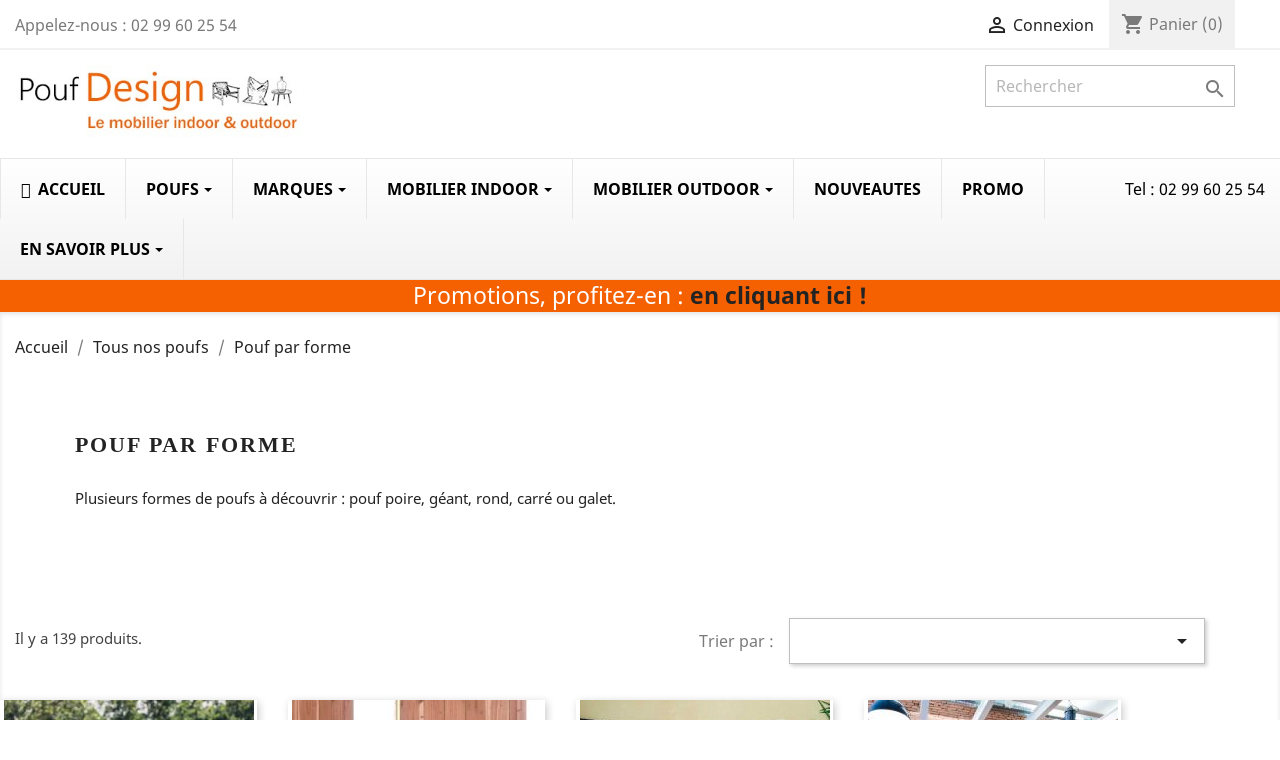

--- FILE ---
content_type: text/html; charset=utf-8
request_url: https://www.pouf-design.fr/7-pouf-forme
body_size: 25544
content:
<!doctype html>
<html lang="fr">

  <head>
    
      
  <meta charset="utf-8">


  <meta http-equiv="x-ua-compatible" content="ie=edge">



  <title>Vente pouf poire, géant, carré rectangulaire ou rond sur Pouf-design</title>
  <meta name="description" content="Vente de pouf poire, carré, rond, rectangle ou pouf géant sur Pouf-design. Un grand choix et des grandes marques de poufs pour l&#039;intérieur et l&#039;extérieur.">
  <meta name="keywords" content="pouf poire, pouf géant, pouf">
        <link rel="canonical" href="https://www.pouf-design.fr/7-pouf-forme">
    
                  <link rel="alternate" href="https://www.pouf-design.fr/7-pouf-forme" hreflang="fr">
        



  <meta name="viewport" content="width=device-width, initial-scale=1">



  <link rel="icon" type="image/vnd.microsoft.icon" href="/img/favicon.ico?1567438339">
  <link rel="shortcut icon" type="image/x-icon" href="/img/favicon.ico?1567438339">



    <link rel="stylesheet" href="https://www.pouf-design.fr/themes/classic/assets/cache/theme-e4a78f179.css" type="text/css" media="all">

  <link href="https://fonts.googleapis.com/css2?family=Montserrat:wght@400&display=swap" rel="preload" as="font" type="font/woff2" crossorigin>



  

  <script type="text/javascript">
        var order_button_content = "Cr\u00e9er un devis";
        var prestashop = {"cart":{"products":[],"totals":{"total":{"type":"total","label":"Total","amount":0,"value":"0,00\u00a0\u20ac"},"total_including_tax":{"type":"total","label":"Total TTC","amount":0,"value":"0,00\u00a0\u20ac"},"total_excluding_tax":{"type":"total","label":"Total HT :","amount":0,"value":"0,00\u00a0\u20ac"}},"subtotals":{"products":{"type":"products","label":"Sous-total","amount":0,"value":"0,00\u00a0\u20ac"},"discounts":null,"shipping":{"type":"shipping","label":"Livraison","amount":0,"value":"gratuit"},"tax":null},"products_count":0,"summary_string":"0 articles","vouchers":{"allowed":1,"added":[]},"discounts":[],"minimalPurchase":0,"minimalPurchaseRequired":""},"currency":{"name":"euro","iso_code":"EUR","iso_code_num":"978","sign":"\u20ac"},"customer":{"lastname":null,"firstname":null,"email":null,"birthday":null,"newsletter":null,"newsletter_date_add":null,"optin":null,"website":null,"company":null,"siret":null,"ape":null,"is_logged":false,"gender":{"type":null,"name":null},"addresses":[]},"language":{"name":"Fran\u00e7ais (French)","iso_code":"fr","locale":"fr-FR","language_code":"fr","is_rtl":"0","date_format_lite":"d\/m\/Y","date_format_full":"d\/m\/Y H:i:s","id":1},"page":{"title":"","canonical":"https:\/\/www.pouf-design.fr\/7-pouf-forme","meta":{"title":"Vente pouf poire, g\u00e9ant, carr\u00e9 rectangulaire ou rond sur Pouf-design","description":"Vente de pouf poire, carr\u00e9, rond, rectangle ou pouf g\u00e9ant sur Pouf-design. Un grand choix et des grandes marques de poufs pour l'int\u00e9rieur et l'ext\u00e9rieur.","keywords":"pouf poire, pouf g\u00e9ant, pouf","robots":"index"},"page_name":"category","body_classes":{"lang-fr":true,"lang-rtl":false,"country-FR":true,"currency-EUR":true,"layout-full-width":true,"page-category":true,"tax-display-enabled":true,"category-id-7":true,"category-Pouf par forme":true,"category-id-parent-57":true,"category-depth-level-3":true},"admin_notifications":[]},"shop":{"name":"Pouf Design","logo":"\/img\/pouf-design-logo-1565098228.jpg","stores_icon":"\/img\/logo_stores.png","favicon":"\/img\/favicon.ico"},"urls":{"base_url":"https:\/\/www.pouf-design.fr\/","current_url":"https:\/\/www.pouf-design.fr\/7-pouf-forme","shop_domain_url":"https:\/\/www.pouf-design.fr","img_ps_url":"https:\/\/www.pouf-design.fr\/img\/","img_cat_url":"https:\/\/www.pouf-design.fr\/img\/c\/","img_lang_url":"https:\/\/www.pouf-design.fr\/img\/l\/","img_prod_url":"https:\/\/www.pouf-design.fr\/img\/p\/","img_manu_url":"https:\/\/www.pouf-design.fr\/img\/m\/","img_sup_url":"https:\/\/www.pouf-design.fr\/img\/su\/","img_ship_url":"https:\/\/www.pouf-design.fr\/img\/s\/","img_store_url":"https:\/\/www.pouf-design.fr\/img\/st\/","img_col_url":"https:\/\/www.pouf-design.fr\/img\/co\/","img_url":"https:\/\/www.pouf-design.fr\/themes\/classic\/assets\/img\/","css_url":"https:\/\/www.pouf-design.fr\/themes\/classic\/assets\/css\/","js_url":"https:\/\/www.pouf-design.fr\/themes\/classic\/assets\/js\/","pic_url":"https:\/\/www.pouf-design.fr\/upload\/","pages":{"address":"https:\/\/www.pouf-design.fr\/adresse","addresses":"https:\/\/www.pouf-design.fr\/adresses","authentication":"https:\/\/www.pouf-design.fr\/connexion","cart":"https:\/\/www.pouf-design.fr\/panier","category":"https:\/\/www.pouf-design.fr\/index.php?controller=category","cms":"https:\/\/www.pouf-design.fr\/index.php?controller=cms","contact":"https:\/\/www.pouf-design.fr\/nous-contacter","discount":"https:\/\/www.pouf-design.fr\/reduction","guest_tracking":"https:\/\/www.pouf-design.fr\/suivi-commande-invite","history":"https:\/\/www.pouf-design.fr\/historique-commandes","identity":"https:\/\/www.pouf-design.fr\/identite","index":"https:\/\/www.pouf-design.fr\/","my_account":"https:\/\/www.pouf-design.fr\/mon-compte","order_confirmation":"https:\/\/www.pouf-design.fr\/confirmation-commande","order_detail":"https:\/\/www.pouf-design.fr\/index.php?controller=order-detail","order_follow":"https:\/\/www.pouf-design.fr\/suivi-commande","order":"https:\/\/www.pouf-design.fr\/commande","order_return":"https:\/\/www.pouf-design.fr\/index.php?controller=order-return","order_slip":"https:\/\/www.pouf-design.fr\/avoirs","pagenotfound":"https:\/\/www.pouf-design.fr\/page-introuvable","password":"https:\/\/www.pouf-design.fr\/recuperation-mot-de-passe","pdf_invoice":"https:\/\/www.pouf-design.fr\/index.php?controller=pdf-invoice","pdf_order_return":"https:\/\/www.pouf-design.fr\/index.php?controller=pdf-order-return","pdf_order_slip":"https:\/\/www.pouf-design.fr\/index.php?controller=pdf-order-slip","prices_drop":"https:\/\/www.pouf-design.fr\/promotions","product":"https:\/\/www.pouf-design.fr\/index.php?controller=product","search":"https:\/\/www.pouf-design.fr\/recherche","sitemap":"https:\/\/www.pouf-design.fr\/sitemap","stores":"https:\/\/www.pouf-design.fr\/magasins","supplier":"https:\/\/www.pouf-design.fr\/fournisseur","register":"https:\/\/www.pouf-design.fr\/connexion?create_account=1","order_login":"https:\/\/www.pouf-design.fr\/commande?login=1"},"alternative_langs":{"fr":"https:\/\/www.pouf-design.fr\/7-pouf-forme"},"theme_assets":"\/themes\/classic\/assets\/","actions":{"logout":"https:\/\/www.pouf-design.fr\/?mylogout="},"no_picture_image":{"bySize":{"small":{"url":"https:\/\/www.pouf-design.fr\/img\/p\/fr-default-small.jpg","width":98,"height":98},"small_default":{"url":"https:\/\/www.pouf-design.fr\/img\/p\/fr-default-small_default.jpg","width":98,"height":98},"cart_default":{"url":"https:\/\/www.pouf-design.fr\/img\/p\/fr-default-cart_default.jpg","width":125,"height":125},"home_default":{"url":"https:\/\/www.pouf-design.fr\/img\/p\/fr-default-home_default.jpg","width":250,"height":250},"medium_default":{"url":"https:\/\/www.pouf-design.fr\/img\/p\/fr-default-medium_default.jpg","width":452,"height":452},"large_default":{"url":"https:\/\/www.pouf-design.fr\/img\/p\/fr-default-large_default.jpg","width":1000,"height":1000}},"small":{"url":"https:\/\/www.pouf-design.fr\/img\/p\/fr-default-small.jpg","width":98,"height":98},"medium":{"url":"https:\/\/www.pouf-design.fr\/img\/p\/fr-default-home_default.jpg","width":250,"height":250},"large":{"url":"https:\/\/www.pouf-design.fr\/img\/p\/fr-default-large_default.jpg","width":1000,"height":1000},"legend":""}},"configuration":{"display_taxes_label":true,"is_catalog":false,"show_prices":true,"opt_in":{"partner":false},"quantity_discount":{"type":"discount","label":"Remise"},"voucher_enabled":1,"return_enabled":1},"field_required":[],"breadcrumb":{"links":[{"title":"Accueil","url":"https:\/\/www.pouf-design.fr\/"},{"title":"Tous nos poufs","url":"https:\/\/www.pouf-design.fr\/57-tous-nos-poufs"},{"title":"Pouf par forme","url":"https:\/\/www.pouf-design.fr\/7-pouf-forme"}],"count":3},"link":{"protocol_link":"https:\/\/","protocol_content":"https:\/\/"},"time":1768713034,"static_token":"e27f96d4036976a58e094ef7b0bb935d","token":"17535b34874becf0c974f1f0810ee9ea"};
        var prestashopFacebookAjaxController = "https:\/\/www.pouf-design.fr\/module\/ps_facebook\/Ajax";
        var static_blocks = [{"id_static_block":"10","id_static_block_template":"0","hook":"home","status":"1","custom_css":"0","title_active":"0","position":"0","css":"","date_from":"0000-00-00 00:00:00","date_to":"0000-00-00 00:00:00","date_add":"2023-09-26 16:08:12","date_upd":"2025-03-12 11:58:26","id_lang":"1","block_title":"","content":"<table>\n<tbody>\n<tr>\n<td><a href=\"https:\/\/www.pouf-design.fr\/172-textile-home\"><img src=\"https:\/\/www.pouf-design.fr\/img\/cms\/MADAM%20STOLTZ.png\" alt=\"MADAM%20STOLTZ.png\" \/><\/a><\/td>\n<td><a href=\"https:\/\/www.pouf-design.fr\/141-mobilier-outdoor\"><img src=\"https:\/\/www.pouf-design.fr\/img\/cms\/MOBILIER%20INDOOR_1.png\" alt=\"MOBILIER%20INDOOR_1.png\" \/><\/a><\/td>\n<\/tr>\n<\/tbody>\n<\/table>\n<br \/><br \/>","id_group":"1","conditions":[]}];
      </script>



  <style>.ets_mm_megamenu .mm_menus_li h4,
.ets_mm_megamenu .mm_menus_li h5,
.ets_mm_megamenu .mm_menus_li h6,
.ets_mm_megamenu .mm_menus_li h1,
.ets_mm_megamenu .mm_menus_li h2,
.ets_mm_megamenu .mm_menus_li h3,
.ets_mm_megamenu .mm_menus_li h4 *:not(i),
.ets_mm_megamenu .mm_menus_li h5 *:not(i),
.ets_mm_megamenu .mm_menus_li h6 *:not(i),
.ets_mm_megamenu .mm_menus_li h1 *:not(i),
.ets_mm_megamenu .mm_menus_li h2 *:not(i),
.ets_mm_megamenu .mm_menus_li h3 *:not(i),
.ets_mm_megamenu .mm_menus_li > a{
    font-family: inherit;
}
.ets_mm_megamenu *:not(.fa):not(i){
    font-family: inherit;
}

.ets_mm_block *{
    font-size: 14px;
}    

@media (min-width: 768px){
/*layout 1*/
    .ets_mm_megamenu.layout_layout1{
        background: ;
    }
    .layout_layout1 .ets_mm_megamenu_content{
      background: linear-gradient(#FFFFFF, #F2F2F2) repeat scroll 0 0 rgba(0, 0, 0, 0);
      background: -webkit-linear-gradient(#FFFFFF, #F2F2F2) repeat scroll 0 0 rgba(0, 0, 0, 0);
      background: -o-linear-gradient(#FFFFFF, #F2F2F2) repeat scroll 0 0 rgba(0, 0, 0, 0);
    }
    .ets_mm_megamenu.layout_layout1:not(.ybc_vertical_menu) .mm_menus_ul{
         background: ;
    }

    #header .layout_layout1:not(.ybc_vertical_menu) .mm_menus_li > a,
    .layout_layout1 .ybc-menu-vertical-button,
    .layout_layout1 .mm_extra_item *{
        color: #000000
    }
    .layout_layout1 .ybc-menu-vertical-button .ybc-menu-button-toggle_icon_default .icon-bar{
        background-color: #000000
    }
    .layout_layout1 .mm_menus_li:hover > a, 
    .layout_layout1 .mm_menus_li.active > a,
    #header .layout_layout1 .mm_menus_li:hover > a,
    .layout_layout1:hover .ybc-menu-vertical-button,
    .layout_layout1 .mm_extra_item button[type="submit"]:hover i,
    #header .layout_layout1 .mm_menus_li.active > a{
        color: #f36100;
    }
    
    .layout_layout1:not(.ybc_vertical_menu) .mm_menus_li > a:before,
    .layout_layout1.ybc_vertical_menu:hover .ybc-menu-vertical-button:before,
    .layout_layout1:hover .ybc-menu-vertical-button .ybc-menu-button-toggle_icon_default .icon-bar,
    .ybc-menu-vertical-button.layout_layout1:hover{background-color: #f36100;}
    
    .layout_layout1:not(.ybc_vertical_menu) .mm_menus_li:hover > a,
    .ets_mm_megamenu.layout_layout1.ybc_vertical_menu:hover,
    #header .layout_layout1:not(.ybc_vertical_menu) .mm_menus_li:hover > a,
    .ets_mm_megamenu.layout_layout1.ybc_vertical_menu:hover{
        background: #ffffff;
    }
    
    .layout_layout1.ets_mm_megamenu .mm_columns_ul,
    .layout_layout1.ybc_vertical_menu .mm_menus_ul{
        background-color: #ffffff;
    }
    #header .layout_layout1 .ets_mm_block_content a,
    #header .layout_layout1 .ets_mm_block_content p,
    .layout_layout1.ybc_vertical_menu .mm_menus_li > a,
    #header .layout_layout1.ybc_vertical_menu .mm_menus_li > a{
        color: #414141;
    }
    
    .layout_layout1 .mm_columns_ul h1,
    .layout_layout1 .mm_columns_ul h2,
    .layout_layout1 .mm_columns_ul h3,
    .layout_layout1 .mm_columns_ul h4,
    .layout_layout1 .mm_columns_ul h5,
    .layout_layout1 .mm_columns_ul h6,
    .layout_layout1 .mm_columns_ul .ets_mm_block > h1 a,
    .layout_layout1 .mm_columns_ul .ets_mm_block > h2 a,
    .layout_layout1 .mm_columns_ul .ets_mm_block > h3 a,
    .layout_layout1 .mm_columns_ul .ets_mm_block > h4 a,
    .layout_layout1 .mm_columns_ul .ets_mm_block > h5 a,
    .layout_layout1 .mm_columns_ul .ets_mm_block > h6 a,
    #header .layout_layout1 .mm_columns_ul .ets_mm_block > h1 a,
    #header .layout_layout1 .mm_columns_ul .ets_mm_block > h2 a,
    #header .layout_layout1 .mm_columns_ul .ets_mm_block > h3 a,
    #header .layout_layout1 .mm_columns_ul .ets_mm_block > h4 a,
    #header .layout_layout1 .mm_columns_ul .ets_mm_block > h5 a,
    #header .layout_layout1 .mm_columns_ul .ets_mm_block > h6 a,
    .layout_layout1 .mm_columns_ul .h1,
    .layout_layout1 .mm_columns_ul .h2,
    .layout_layout1 .mm_columns_ul .h3,
    .layout_layout1 .mm_columns_ul .h4,
    .layout_layout1 .mm_columns_ul .h5,
    .layout_layout1 .mm_columns_ul .h6{
        color: #414141;
    }
    
    
    .layout_layout1 li:hover > a,
    .layout_layout1 li > a:hover,
    .layout_layout1 .mm_tabs_li.open .mm_tab_toggle_title,
    .layout_layout1 .mm_tabs_li.open .mm_tab_toggle_title a,
    .layout_layout1 .mm_tabs_li:hover .mm_tab_toggle_title,
    .layout_layout1 .mm_tabs_li:hover .mm_tab_toggle_title a,
    #header .layout_layout1 .mm_tabs_li.open .mm_tab_toggle_title,
    #header .layout_layout1 .mm_tabs_li.open .mm_tab_toggle_title a,
    #header .layout_layout1 .mm_tabs_li:hover .mm_tab_toggle_title,
    #header .layout_layout1 .mm_tabs_li:hover .mm_tab_toggle_title a,
    .layout_layout1.ybc_vertical_menu .mm_menus_li > a,
    #header .layout_layout1 li:hover > a,
    .layout_layout1.ybc_vertical_menu .mm_menus_li:hover > a,
    #header .layout_layout1.ybc_vertical_menu .mm_menus_li:hover > a,
    #header .layout_layout1 .mm_columns_ul .mm_block_type_product .product-title > a:hover,
    #header .layout_layout1 li > a:hover{color: #f36100;}
    
    
/*end layout 1*/
    
    
    /*layout 2*/
    .ets_mm_megamenu.layout_layout2{
        background-color: #3cabdb;
    }
    
    #header .layout_layout2:not(.ybc_vertical_menu) .mm_menus_li > a,
    .layout_layout2 .ybc-menu-vertical-button,
    .layout_layout2 .mm_extra_item *{
        color: #ffffff
    }
    .layout_layout2 .ybc-menu-vertical-button .ybc-menu-button-toggle_icon_default .icon-bar{
        background-color: #ffffff
    }
    .layout_layout2:not(.ybc_vertical_menu) .mm_menus_li:hover > a, 
    .layout_layout2:not(.ybc_vertical_menu) .mm_menus_li.active > a,
    #header .layout_layout2:not(.ybc_vertical_menu) .mm_menus_li:hover > a,
    .layout_layout2:hover .ybc-menu-vertical-button,
    .layout_layout2 .mm_extra_item button[type="submit"]:hover i,
    #header .layout_layout2:not(.ybc_vertical_menu) .mm_menus_li.active > a{color: #ffffff;}
    
    .layout_layout2:hover .ybc-menu-vertical-button .ybc-menu-button-toggle_icon_default .icon-bar{
        background-color: #ffffff;
    }
    .layout_layout2:not(.ybc_vertical_menu) .mm_menus_li:hover > a,
    #header .layout_layout2:not(.ybc_vertical_menu) .mm_menus_li:hover > a,
    .ets_mm_megamenu.layout_layout2.ybc_vertical_menu:hover{
        background-color: #50b4df;
    }
    
    .layout_layout2.ets_mm_megamenu .mm_columns_ul,
    .layout_layout2.ybc_vertical_menu .mm_menus_ul{
        background-color: #ffffff;
    }
    #header .layout_layout2 .ets_mm_block_content a,
    .layout_layout2.ybc_vertical_menu .mm_menus_li > a,
    #header .layout_layout2.ybc_vertical_menu .mm_menus_li > a,
    #header .layout_layout2 .ets_mm_block_content p{
        color: #666666;
    }
    
    .layout_layout2 .mm_columns_ul h1,
    .layout_layout2 .mm_columns_ul h2,
    .layout_layout2 .mm_columns_ul h3,
    .layout_layout2 .mm_columns_ul h4,
    .layout_layout2 .mm_columns_ul h5,
    .layout_layout2 .mm_columns_ul h6,
    .layout_layout2 .mm_columns_ul .ets_mm_block > h1 a,
    .layout_layout2 .mm_columns_ul .ets_mm_block > h2 a,
    .layout_layout2 .mm_columns_ul .ets_mm_block > h3 a,
    .layout_layout2 .mm_columns_ul .ets_mm_block > h4 a,
    .layout_layout2 .mm_columns_ul .ets_mm_block > h5 a,
    .layout_layout2 .mm_columns_ul .ets_mm_block > h6 a,
    #header .layout_layout2 .mm_columns_ul .ets_mm_block > h1 a,
    #header .layout_layout2 .mm_columns_ul .ets_mm_block > h2 a,
    #header .layout_layout2 .mm_columns_ul .ets_mm_block > h3 a,
    #header .layout_layout2 .mm_columns_ul .ets_mm_block > h4 a,
    #header .layout_layout2 .mm_columns_ul .ets_mm_block > h5 a,
    #header .layout_layout2 .mm_columns_ul .ets_mm_block > h6 a,
    .layout_layout2 .mm_columns_ul .h1,
    .layout_layout2 .mm_columns_ul .h2,
    .layout_layout2 .mm_columns_ul .h3,
    .layout_layout2 .mm_columns_ul .h4,
    .layout_layout2 .mm_columns_ul .h5,
    .layout_layout2 .mm_columns_ul .h6{
        color: #414141;
    }
    
    
    .layout_layout2 li:hover > a,
    .layout_layout2 li > a:hover,
    .layout_layout2 .mm_tabs_li.open .mm_tab_toggle_title,
    .layout_layout2 .mm_tabs_li.open .mm_tab_toggle_title a,
    .layout_layout2 .mm_tabs_li:hover .mm_tab_toggle_title,
    .layout_layout2 .mm_tabs_li:hover .mm_tab_toggle_title a,
    #header .layout_layout2 .mm_tabs_li.open .mm_tab_toggle_title,
    #header .layout_layout2 .mm_tabs_li.open .mm_tab_toggle_title a,
    #header .layout_layout2 .mm_tabs_li:hover .mm_tab_toggle_title,
    #header .layout_layout2 .mm_tabs_li:hover .mm_tab_toggle_title a,
    #header .layout_layout2 li:hover > a,
    .layout_layout2.ybc_vertical_menu .mm_menus_li > a,
    .layout_layout2.ybc_vertical_menu .mm_menus_li:hover > a,
    #header .layout_layout2.ybc_vertical_menu .mm_menus_li:hover > a,
    #header .layout_layout2 .mm_columns_ul .mm_block_type_product .product-title > a:hover,
    #header .layout_layout2 li > a:hover{color: #fc4444;}
    
    
    
    /*layout 3*/
    .ets_mm_megamenu.layout_layout3,
    .layout_layout3 .mm_tab_li_content{
        background-color: #333333;
        
    }
    #header .layout_layout3:not(.ybc_vertical_menu) .mm_menus_li > a,
    .layout_layout3 .ybc-menu-vertical-button,
    .layout_layout3 .mm_extra_item *{
        color: #ffffff
    }
    .layout_layout3 .ybc-menu-vertical-button .ybc-menu-button-toggle_icon_default .icon-bar{
        background-color: #ffffff
    }
    .layout_layout3 .mm_menus_li:hover > a, 
    .layout_layout3 .mm_menus_li.active > a,
    .layout_layout3 .mm_extra_item button[type="submit"]:hover i,
    #header .layout_layout3 .mm_menus_li:hover > a,
    #header .layout_layout3 .mm_menus_li.active > a,
    .layout_layout3:hover .ybc-menu-vertical-button,
    .layout_layout3:hover .ybc-menu-vertical-button .ybc-menu-button-toggle_icon_default .icon-bar{
        color: #ffffff;
    }
    
    .layout_layout3:not(.ybc_vertical_menu) .mm_menus_li:hover > a,
    #header .layout_layout3:not(.ybc_vertical_menu) .mm_menus_li:hover > a,
    .ets_mm_megamenu.layout_layout3.ybc_vertical_menu:hover,
    .layout_layout3 .mm_tabs_li.open .mm_columns_contents_ul,
    .layout_layout3 .mm_tabs_li.open .mm_tab_li_content {
        background-color: #000000;
    }
    .layout_layout3 .mm_tabs_li.open.mm_tabs_has_content .mm_tab_li_content .mm_tab_name::before{
        border-right-color: #000000;
    }
    .layout_layout3.ets_mm_megamenu .mm_columns_ul,
    .ybc_vertical_menu.layout_layout3 .mm_menus_ul.ets_mn_submenu_full_height .mm_menus_li:hover a::before,
    .layout_layout3.ybc_vertical_menu .mm_menus_ul{
        background-color: #000000;
        border-color: #000000;
    }
    #header .layout_layout3 .ets_mm_block_content a,
    #header .layout_layout3 .ets_mm_block_content p,
    .layout_layout3.ybc_vertical_menu .mm_menus_li > a,
    #header .layout_layout3.ybc_vertical_menu .mm_menus_li > a{
        color: #dcdcdc;
    }
    
    .layout_layout3 .mm_columns_ul h1,
    .layout_layout3 .mm_columns_ul h2,
    .layout_layout3 .mm_columns_ul h3,
    .layout_layout3 .mm_columns_ul h4,
    .layout_layout3 .mm_columns_ul h5,
    .layout_layout3 .mm_columns_ul h6,
    .layout_layout3 .mm_columns_ul .ets_mm_block > h1 a,
    .layout_layout3 .mm_columns_ul .ets_mm_block > h2 a,
    .layout_layout3 .mm_columns_ul .ets_mm_block > h3 a,
    .layout_layout3 .mm_columns_ul .ets_mm_block > h4 a,
    .layout_layout3 .mm_columns_ul .ets_mm_block > h5 a,
    .layout_layout3 .mm_columns_ul .ets_mm_block > h6 a,
    #header .layout_layout3 .mm_columns_ul .ets_mm_block > h1 a,
    #header .layout_layout3 .mm_columns_ul .ets_mm_block > h2 a,
    #header .layout_layout3 .mm_columns_ul .ets_mm_block > h3 a,
    #header .layout_layout3 .mm_columns_ul .ets_mm_block > h4 a,
    #header .layout_layout3 .mm_columns_ul .ets_mm_block > h5 a,
    #header .layout_layout3 .mm_columns_ul .ets_mm_block > h6 a,
    .layout_layout3 .mm_columns_ul .h1,
    .layout_layout3 .mm_columns_ul .h2,
    .layout_layout3 .mm_columns_ul .h3,
    .layout_layout3.ybc_vertical_menu .mm_menus_li:hover > a,
    #header .layout_layout3.ybc_vertical_menu .mm_menus_li:hover > a,
    .layout_layout3 .mm_columns_ul .h4,
    .layout_layout3 .mm_columns_ul .h5,
    .layout_layout3 .mm_columns_ul .h6{
        color: #ec4249;
    }
    
    
    .layout_layout3 li:hover > a,
    .layout_layout3 li > a:hover,
    .layout_layout3 .mm_tabs_li.open .mm_tab_toggle_title,
    .layout_layout3 .mm_tabs_li.open .mm_tab_toggle_title a,
    .layout_layout3 .mm_tabs_li:hover .mm_tab_toggle_title,
    .layout_layout3 .mm_tabs_li:hover .mm_tab_toggle_title a,
    #header .layout_layout3 .mm_tabs_li.open .mm_tab_toggle_title,
    #header .layout_layout3 .mm_tabs_li.open .mm_tab_toggle_title a,
    #header .layout_layout3 .mm_tabs_li:hover .mm_tab_toggle_title,
    #header .layout_layout3 .mm_tabs_li:hover .mm_tab_toggle_title a,
    #header .layout_layout3 li:hover > a,
    #header .layout_layout3 .mm_columns_ul .mm_block_type_product .product-title > a:hover,
    #header .layout_layout3 li > a:hover,
    .layout_layout3.ybc_vertical_menu .mm_menus_li > a,
    .layout_layout3 .has-sub .ets_mm_categories li > a:hover,
    #header .layout_layout3 .has-sub .ets_mm_categories li > a:hover{color: #fc4444;}
    
    
    /*layout 4*/
    
    .ets_mm_megamenu.layout_layout4{
        background-color: #ffffff;
    }
    .ets_mm_megamenu.layout_layout4:not(.ybc_vertical_menu) .mm_menus_ul{
         background: #ffffff;
    }

    #header .layout_layout4:not(.ybc_vertical_menu) .mm_menus_li > a,
    .layout_layout4 .ybc-menu-vertical-button,
    .layout_layout4 .mm_extra_item *{
        color: #333333
    }
    .layout_layout4 .ybc-menu-vertical-button .ybc-menu-button-toggle_icon_default .icon-bar{
        background-color: #333333
    }
    
    .layout_layout4 .mm_menus_li:hover > a, 
    .layout_layout4 .mm_menus_li.active > a,
    #header .layout_layout4 .mm_menus_li:hover > a,
    .layout_layout4:hover .ybc-menu-vertical-button,
    #header .layout_layout4 .mm_menus_li.active > a{color: #ffffff;}
    
    .layout_layout4:hover .ybc-menu-vertical-button .ybc-menu-button-toggle_icon_default .icon-bar{
        background-color: #ffffff;
    }
    
    .layout_layout4:not(.ybc_vertical_menu) .mm_menus_li:hover > a,
    .layout_layout4:not(.ybc_vertical_menu) .mm_menus_li.active > a,
    .layout_layout4:not(.ybc_vertical_menu) .mm_menus_li:hover > span, 
    .layout_layout4:not(.ybc_vertical_menu) .mm_menus_li.active > span,
    #header .layout_layout4:not(.ybc_vertical_menu) .mm_menus_li:hover > a, 
    #header .layout_layout4:not(.ybc_vertical_menu) .mm_menus_li.active > a,
    .layout_layout4:not(.ybc_vertical_menu) .mm_menus_li:hover > a,
    #header .layout_layout4:not(.ybc_vertical_menu) .mm_menus_li:hover > a,
    .ets_mm_megamenu.layout_layout4.ybc_vertical_menu:hover,
    #header .layout_layout4 .mm_menus_li:hover > span, 
    #header .layout_layout4 .mm_menus_li.active > span{
        background-color: #ec4249;
    }
    .layout_layout4 .ets_mm_megamenu_content {
      border-bottom-color: #ec4249;
    }
    
    .layout_layout4.ets_mm_megamenu .mm_columns_ul,
    .ybc_vertical_menu.layout_layout4 .mm_menus_ul .mm_menus_li:hover a::before,
    .layout_layout4.ybc_vertical_menu .mm_menus_ul{
        background-color: #ffffff;
    }
    #header .layout_layout4 .ets_mm_block_content a,
    .layout_layout4.ybc_vertical_menu .mm_menus_li > a,
    #header .layout_layout4.ybc_vertical_menu .mm_menus_li > a,
    #header .layout_layout4 .ets_mm_block_content p{
        color: #666666;
    }
    
    .layout_layout4 .mm_columns_ul h1,
    .layout_layout4 .mm_columns_ul h2,
    .layout_layout4 .mm_columns_ul h3,
    .layout_layout4 .mm_columns_ul h4,
    .layout_layout4 .mm_columns_ul h5,
    .layout_layout4 .mm_columns_ul h6,
    .layout_layout4 .mm_columns_ul .ets_mm_block > h1 a,
    .layout_layout4 .mm_columns_ul .ets_mm_block > h2 a,
    .layout_layout4 .mm_columns_ul .ets_mm_block > h3 a,
    .layout_layout4 .mm_columns_ul .ets_mm_block > h4 a,
    .layout_layout4 .mm_columns_ul .ets_mm_block > h5 a,
    .layout_layout4 .mm_columns_ul .ets_mm_block > h6 a,
    #header .layout_layout4 .mm_columns_ul .ets_mm_block > h1 a,
    #header .layout_layout4 .mm_columns_ul .ets_mm_block > h2 a,
    #header .layout_layout4 .mm_columns_ul .ets_mm_block > h3 a,
    #header .layout_layout4 .mm_columns_ul .ets_mm_block > h4 a,
    #header .layout_layout4 .mm_columns_ul .ets_mm_block > h5 a,
    #header .layout_layout4 .mm_columns_ul .ets_mm_block > h6 a,
    .layout_layout4 .mm_columns_ul .h1,
    .layout_layout4 .mm_columns_ul .h2,
    .layout_layout4 .mm_columns_ul .h3,
    .layout_layout4 .mm_columns_ul .h4,
    .layout_layout4 .mm_columns_ul .h5,
    .layout_layout4 .mm_columns_ul .h6{
        color: #414141;
    }
    
    .layout_layout4 li:hover > a,
    .layout_layout4 li > a:hover,
    .layout_layout4 .mm_tabs_li.open .mm_tab_toggle_title,
    .layout_layout4 .mm_tabs_li.open .mm_tab_toggle_title a,
    .layout_layout4 .mm_tabs_li:hover .mm_tab_toggle_title,
    .layout_layout4 .mm_tabs_li:hover .mm_tab_toggle_title a,
    #header .layout_layout4 .mm_tabs_li.open .mm_tab_toggle_title,
    #header .layout_layout4 .mm_tabs_li.open .mm_tab_toggle_title a,
    #header .layout_layout4 .mm_tabs_li:hover .mm_tab_toggle_title,
    #header .layout_layout4 .mm_tabs_li:hover .mm_tab_toggle_title a,
    #header .layout_layout4 li:hover > a,
    .layout_layout4.ybc_vertical_menu .mm_menus_li > a,
    .layout_layout4.ybc_vertical_menu .mm_menus_li:hover > a,
    #header .layout_layout4.ybc_vertical_menu .mm_menus_li:hover > a,
    #header .layout_layout4 .mm_columns_ul .mm_block_type_product .product-title > a:hover,
    #header .layout_layout4 li > a:hover{color: #ec4249;}
    
    /* end layout 4*/
    
    
    
    
    /* Layout 5*/
    .ets_mm_megamenu.layout_layout5{
        background-color: #f6f6f6;
    }
    .ets_mm_megamenu.layout_layout5:not(.ybc_vertical_menu) .mm_menus_ul{
         background: #f6f6f6;
    }
    
    #header .layout_layout5:not(.ybc_vertical_menu) .mm_menus_li > a,
    .layout_layout5 .ybc-menu-vertical-button,
    .layout_layout5 .mm_extra_item *{
        color: #333333
    }
    .layout_layout5 .ybc-menu-vertical-button .ybc-menu-button-toggle_icon_default .icon-bar{
        background-color: #333333
    }
    .layout_layout5 .mm_menus_li:hover > a, 
    .layout_layout5 .mm_menus_li.active > a,
    .layout_layout5 .mm_extra_item button[type="submit"]:hover i,
    #header .layout_layout5 .mm_menus_li:hover > a,
    #header .layout_layout5 .mm_menus_li.active > a,
    .layout_layout5:hover .ybc-menu-vertical-button{
        color: #ec4249;
    }
    .layout_layout5:hover .ybc-menu-vertical-button .ybc-menu-button-toggle_icon_default .icon-bar{
        background-color: #ec4249;
    }
    
    .layout_layout5 .mm_menus_li > a:before{background-color: #ec4249;}
    

    .layout_layout5:not(.ybc_vertical_menu) .mm_menus_li:hover > a,
    #header .layout_layout5:not(.ybc_vertical_menu) .mm_menus_li:hover > a,
    .ets_mm_megamenu.layout_layout5.ybc_vertical_menu:hover,
    #header .layout_layout5 .mm_menus_li:hover > a{
        background-color: ;
    }
    
    .layout_layout5.ets_mm_megamenu .mm_columns_ul,
    .ybc_vertical_menu.layout_layout5 .mm_menus_ul .mm_menus_li:hover a::before,
    .layout_layout5.ybc_vertical_menu .mm_menus_ul{
        background-color: #ffffff;
    }
    #header .layout_layout5 .ets_mm_block_content a,
    .layout_layout5.ybc_vertical_menu .mm_menus_li > a,
    #header .layout_layout5.ybc_vertical_menu .mm_menus_li > a,
    #header .layout_layout5 .ets_mm_block_content p{
        color: #333333;
    }
    
    .layout_layout5 .mm_columns_ul h1,
    .layout_layout5 .mm_columns_ul h2,
    .layout_layout5 .mm_columns_ul h3,
    .layout_layout5 .mm_columns_ul h4,
    .layout_layout5 .mm_columns_ul h5,
    .layout_layout5 .mm_columns_ul h6,
    .layout_layout5 .mm_columns_ul .ets_mm_block > h1 a,
    .layout_layout5 .mm_columns_ul .ets_mm_block > h2 a,
    .layout_layout5 .mm_columns_ul .ets_mm_block > h3 a,
    .layout_layout5 .mm_columns_ul .ets_mm_block > h4 a,
    .layout_layout5 .mm_columns_ul .ets_mm_block > h5 a,
    .layout_layout5 .mm_columns_ul .ets_mm_block > h6 a,
    #header .layout_layout5 .mm_columns_ul .ets_mm_block > h1 a,
    #header .layout_layout5 .mm_columns_ul .ets_mm_block > h2 a,
    #header .layout_layout5 .mm_columns_ul .ets_mm_block > h3 a,
    #header .layout_layout5 .mm_columns_ul .ets_mm_block > h4 a,
    #header .layout_layout5 .mm_columns_ul .ets_mm_block > h5 a,
    #header .layout_layout5 .mm_columns_ul .ets_mm_block > h6 a,
    .layout_layout5 .mm_columns_ul .h1,
    .layout_layout5 .mm_columns_ul .h2,
    .layout_layout5 .mm_columns_ul .h3,
    .layout_layout5 .mm_columns_ul .h4,
    .layout_layout5 .mm_columns_ul .h5,
    .layout_layout5 .mm_columns_ul .h6{
        color: #414141;
    }
    
    .layout_layout5 li:hover > a,
    .layout_layout5 li > a:hover,
    .layout_layout5 .mm_tabs_li.open .mm_tab_toggle_title,
    .layout_layout5 .mm_tabs_li.open .mm_tab_toggle_title a,
    .layout_layout5 .mm_tabs_li:hover .mm_tab_toggle_title,
    .layout_layout5 .mm_tabs_li:hover .mm_tab_toggle_title a,
    #header .layout_layout5 .mm_tabs_li.open .mm_tab_toggle_title,
    #header .layout_layout5 .mm_tabs_li.open .mm_tab_toggle_title a,
    #header .layout_layout5 .mm_tabs_li:hover .mm_tab_toggle_title,
    #header .layout_layout5 .mm_tabs_li:hover .mm_tab_toggle_title a,
    .layout_layout5.ybc_vertical_menu .mm_menus_li > a,
    #header .layout_layout5 li:hover > a,
    .layout_layout5.ybc_vertical_menu .mm_menus_li:hover > a,
    #header .layout_layout5.ybc_vertical_menu .mm_menus_li:hover > a,
    #header .layout_layout5 .mm_columns_ul .mm_block_type_product .product-title > a:hover,
    #header .layout_layout5 li > a:hover{color: #ec4249;}
    
    /*end layout 5*/
}


@media (max-width: 767px){
    .ybc-menu-vertical-button,
    .transition_floating .close_menu, 
    .transition_full .close_menu{
        background-color: #000000;
        color: #ffffff;
    }
    .transition_floating .close_menu *, 
    .transition_full .close_menu *,
    .ybc-menu-vertical-button .icon-bar{
        color: #ffffff;
    }

    .close_menu .icon-bar,
    .ybc-menu-vertical-button .icon-bar {
      background-color: #ffffff;
    }
    .mm_menus_back_icon{
        border-color: #ffffff;
    }
    
    .layout_layout1 .mm_menus_li:hover > a, 
    #header .layout_layout1 .mm_menus_li:hover > a{color: #f36100;}
    .layout_layout1 .mm_has_sub.mm_menus_li:hover .arrow::before{
        /*border-color: #f36100;*/
    }
    
    
    .layout_layout1 .mm_menus_li:hover > a,
    #header .layout_layout1 .mm_menus_li:hover > a{
        background-color: #ffffff;
    }
    .layout_layout1 li:hover > a,
    .layout_layout1 li > a:hover,
    #header .layout_layout1 li:hover > a,
    #header .layout_layout1 .mm_columns_ul .mm_block_type_product .product-title > a:hover,
    #header .layout_layout1 li > a:hover{
        color: #f36100;
    }
    
    /*------------------------------------------------------*/
    
    
    .layout_layout2 .mm_menus_li:hover > a, 
    #header .layout_layout2 .mm_menus_li:hover > a{color: #ffffff;}
    .layout_layout2 .mm_has_sub.mm_menus_li:hover .arrow::before{
        border-color: #ffffff;
    }
    
    .layout_layout2 .mm_menus_li:hover > a,
    #header .layout_layout2 .mm_menus_li:hover > a{
        background-color: #50b4df;
    }
    .layout_layout2 li:hover > a,
    .layout_layout2 li > a:hover,
    #header .layout_layout2 li:hover > a,
    #header .layout_layout2 .mm_columns_ul .mm_block_type_product .product-title > a:hover,
    #header .layout_layout2 li > a:hover{color: #fc4444;}
    
    /*------------------------------------------------------*/
    
    

    .layout_layout3 .mm_menus_li:hover > a, 
    #header .layout_layout3 .mm_menus_li:hover > a{
        color: #ffffff;
    }
    .layout_layout3 .mm_has_sub.mm_menus_li:hover .arrow::before{
        border-color: #ffffff;
    }
    
    .layout_layout3 .mm_menus_li:hover > a,
    #header .layout_layout3 .mm_menus_li:hover > a{
        background-color: #000000;
    }
    .layout_layout3 li:hover > a,
    .layout_layout3 li > a:hover,
    #header .layout_layout3 li:hover > a,
    #header .layout_layout3 .mm_columns_ul .mm_block_type_product .product-title > a:hover,
    #header .layout_layout3 li > a:hover,
    .layout_layout3 .has-sub .ets_mm_categories li > a:hover,
    #header .layout_layout3 .has-sub .ets_mm_categories li > a:hover{color: #fc4444;}
    
    
    
    /*------------------------------------------------------*/
    
    
    .layout_layout4 .mm_menus_li:hover > a, 
    #header .layout_layout4 .mm_menus_li:hover > a{
        color: #ffffff;
    }
    
    .layout_layout4 .mm_has_sub.mm_menus_li:hover .arrow::before{
        border-color: #ffffff;
    }
    
    .layout_layout4 .mm_menus_li:hover > a,
    #header .layout_layout4 .mm_menus_li:hover > a{
        background-color: #ec4249;
    }
    .layout_layout4 li:hover > a,
    .layout_layout4 li > a:hover,
    #header .layout_layout4 li:hover > a,
    #header .layout_layout4 .mm_columns_ul .mm_block_type_product .product-title > a:hover,
    #header .layout_layout4 li > a:hover{color: #ec4249;}
    
    
    /*------------------------------------------------------*/
    
    
    .layout_layout5 .mm_menus_li:hover > a, 
    #header .layout_layout5 .mm_menus_li:hover > a{color: #ec4249;}
    .layout_layout5 .mm_has_sub.mm_menus_li:hover .arrow::before{
        border-color: #ec4249;
    }
    
    .layout_layout5 .mm_menus_li:hover > a,
    #header .layout_layout5 .mm_menus_li:hover > a{
        background-color: ;
    }
    .layout_layout5 li:hover > a,
    .layout_layout5 li > a:hover,
    #header .layout_layout5 li:hover > a,
    #header .layout_layout5 .mm_columns_ul .mm_block_type_product .product-title > a:hover,
    #header .layout_layout5 li > a:hover{color: #ec4249;}
    
    /*------------------------------------------------------*/
    
    
    
    
}

















</style>
<script type="text/javascript" src="/js/jquery/jquery-1.11.0.min.js"></script><script type="text/javascript">
$(document).ready(function() {
	$('.static_block_content').each(function() {
		var ids = $(this).attr('id').split('_');
		var id_static_block = ids[1];
		if (typeof static_blocks !== 'undefined' && static_blocks.length) {
			for (var i = 0; i < static_blocks.length; i++) {
				if (id_static_block == parseInt(static_blocks[i].id_static_block)) {
					if (parseInt(static_blocks[i].id_static_block_template) && static_blocks[i].template) {
						$(this).html(static_blocks[i].template);
					} else {
						$(this).html(static_blocks[i].content);
					}
				}
			}
		}
	});
});
</script>
<!-- Module Sheraffreearea -->
<div id="sherafmultifreearea_text_block" class="block_content sherafmultifreeareal_block clearfix">
	</div>
<!-- /Module Sheraffreearea -->

<script type="text/javascript">
	(window.gaDevIds=window.gaDevIds||[]).push('d6YPbH');
	(function(i,s,o,g,r,a,m){i['GoogleAnalyticsObject']=r;i[r]=i[r]||function(){
	(i[r].q=i[r].q||[]).push(arguments)},i[r].l=1*new Date();a=s.createElement(o),
	m=s.getElementsByTagName(o)[0];a.async=1;a.src=g;m.parentNode.insertBefore(a,m)
	})(window,document,'script','https://www.google-analytics.com/analytics.js','ga');

            ga('create', 'UA-12123466-6', 'auto');
                    ga('set', 'anonymizeIp', true);
                ga('send', 'pageview');
    
    ga('require', 'ec');
</script>

<?php
/**
 * NOTICE OF LICENSE
 *
 * Smartsupp live chat - official plugin. Smartsupp is free live chat with visitor recording. 
 * The plugin enables you to create a free account or sign in with existing one. Pre-integrated 
 * customer info with WooCommerce (you will see names and emails of signed in webshop visitors).
 * Optional API for advanced chat box modifications.
 *
 * You must not modify, adapt or create derivative works of this source code
 *
 *  @author    Smartsupp
 *  @copyright 2021 Smartsupp.com
 *  @license   GPL-2.0+
**/ 
?>
<script type="text/javascript">
            var _smartsupp = _smartsupp || {};
            _smartsupp.key = 'ee5e6d239e838476418207853b051a5cdb6814c7';
_smartsupp.cookieDomain = '.www.pouf-design.fr';
_smartsupp.sitePlatform = 'Prestashop 1.7.5.2';
window.smartsupp||(function(d) {
                var s,c,o=smartsupp=function(){ o._.push(arguments)};o._=[];
                s=d.getElementsByTagName('script')[0];c=d.createElement('script');
                c.type='text/javascript';c.charset='utf-8';c.async=true;
                c.src='//www.smartsuppchat.com/loader.js';s.parentNode.insertBefore(c,s);
            })(document);
            </script><script type="text/javascript"></script>



    
  </head>

  <body id="category" class="lang-fr country-fr currency-eur layout-full-width page-category tax-display-enabled category-id-7 category-pouf-par-forme category-id-parent-57 category-depth-level-3">

    
      
    

    <main>
      
              

      <header id="header">
        
          
  <div class="header-banner">
    
  </div>



  <nav class="header-nav">
    <div class="container">
      <div class="row">
        <div class="hidden-sm-down">
          <div class="col-md-4 col-xs-12">
            <div id="_desktop_contact_link">
  <div id="contact-link">
                Appelez-nous : <span>02 99 60 25 54</span>
      </div>
</div>

          </div>
		  <div class="col-md-4 col-xs-12">
							<p id="titredepage"></p>
					  </div>
          <div class="col-md-4 right-nav">
              <div id="_desktop_user_info">
  <div class="user-info">
          <a
        href="https://www.pouf-design.fr/mon-compte"
        title="Identifiez-vous"
        rel="nofollow"
      >
        <i class="material-icons">&#xE7FF;</i>
        <span class="hidden-sm-down">Connexion</span>
      </a>
      </div>
</div>
<div id="_desktop_cart">
  <div class="blockcart cart-preview inactive" data-refresh-url="//www.pouf-design.fr/module/ps_shoppingcart/ajax">
    <div class="header">
              <i class="material-icons shopping-cart">shopping_cart</i>
        <span class="hidden-sm-down">Panier</span>
        <span class="cart-products-count">(0)</span>
          </div>
  </div>
</div>

          </div>
        </div>
        <div class="hidden-md-up text-sm-center mobile">
          <div class="float-xs-left" id="menu-icon">
            <i class="material-icons d-inline">&#xE5D2;</i>
          </div>
          <div class="float-xs-right" id="_mobile_cart"></div>
          <div class="float-xs-right" id="_mobile_user_info"></div>
          <div class="top-logo" id="_mobile_logo"></div>
          <div class="clearfix"></div>
        </div>
      </div>
    </div>
  </nav>



  <div class="header-top">
    <div class="container">
       <div class="row">
	   
        <div class="col-md-2 hidden-sm-down" id="_desktop_logo">
                            <a href="https://www.pouf-design.fr/">
                  <img class="logo img-responsive" src="/img/pouf-design-logo-1565098228.jpg" alt="Pouf Design">
                </a>
            			
        </div>
        <div class="col-md-10 col-sm-12 position-static">
          <!-- Block search module TOP -->
<div id="search_widget" class="search-widget" data-search-controller-url="//www.pouf-design.fr/recherche">
	<form method="get" action="//www.pouf-design.fr/recherche">
		<input type="hidden" name="controller" value="search">
		<input type="text" name="s" value="" placeholder="Rechercher" aria-label="Rechercher">
		<button type="submit">
			<i class="material-icons search">&#xE8B6;</i>
      <span class="hidden-xl-down">Rechercher</span>
		</button>
	</form>
</div>
<!-- /Block search module TOP -->

          <div class="clearfix"></div>
        </div>
      </div>
      <div id="mobile_top_menu_wrapper" class="row hidden-md-up" style="display:none;">
        <div class="js-top-menu mobile" id="_mobile_top_menu"></div>
        <div class="js-top-menu-bottom">
          <div id="_mobile_currency_selector"></div>
          <div id="_mobile_language_selector"></div>
          <div id="_mobile_contact_link"></div>
        </div>
      </div>
    </div>
  </div>
      <div class="ets_mm_megamenu 
        layout_layout1 
         show_icon_in_mobile 
          
        transition_fade   
        transition_floating 
         
        sticky_enabled 
         
        ets-dir-ltr        hook-default        single_layout         disable_sticky_mobile         ">
        <div class="ets_mm_megamenu_content">
            <div class="container">
                <div class="ets_mm_megamenu_content_content">
                    <div class="ybc-menu-toggle ybc-menu-btn closed">
                        <span class="ybc-menu-button-toggle_icon">
                            <i class="icon-bar"></i>
                            <i class="icon-bar"></i>
                            <i class="icon-bar"></i>
                        </span>
                        Menu
                    </div>
                        <ul class="mm_menus_ul  " >
        <li class="close_menu">
            <div class="pull-left">
                <span class="mm_menus_back">
                    <i class="icon-bar"></i>
                    <i class="icon-bar"></i>
                    <i class="icon-bar"></i>
                </span>
                Menu
            </div>
            <div class="pull-right">
                <span class="mm_menus_back_icon"></span>
                Précédent
            </div>
        </li>
                    <li  class="mm_menus_li mm_sub_align_full" >
               <a  href="https://www.pouf-design.fr/" style="font-size:16px;">
                    <span class="mm_menu_content_title">
                                                    <i class="fa fa-home"></i>
                                                Accueil
                                                                    </span>
                </a>
                                                                                             
            </li>
                    <li  class="mm_menus_li mm_sub_align_full mm_has_sub" >
               <a  href="https://www.pouf-design.fr/57-tous-nos-poufs" style="font-size:16px;">
                    <span class="mm_menu_content_title">
                                                POUFS
                        <span class="mm_arrow"></span>                                            </span>
                </a>
                                                    <span class="arrow closed"></span>                                                <ul class="mm_columns_ul" style=" width:100%; font-size:14px;">
                                                                    <li class="mm_columns_li column_size_3 mm_breaker mm_has_sub">
                                                                                    <ul class="mm_blocks_ul">
                                                                                                    <li data-id-block="134" class="mm_blocks_li">
                                                            
    <div class="ets_mm_block mm_block_type_category ">
        <h4  style="font-size:16px">UTILISATION</h4>
        <div class="ets_mm_block_content">        
                                <ul class="ets_mm_categories">
                    <li >
                <a href="https://www.pouf-design.fr/63-pouf-piscine">Pouf piscine</a>
                            </li>
                    <li >
                <a href="https://www.pouf-design.fr/176-pouf-interieur">Pouf intérieur</a>
                            </li>
                    <li >
                <a href="https://www.pouf-design.fr/12-pouf-exterieur">Pouf extérieur</a>
                            </li>
                    <li >
                <a href="https://www.pouf-design.fr/11-pouf-enfant">Pouf enfant</a>
                            </li>
                    <li >
                <a href="https://www.pouf-design.fr/32-pouf-panier-chien">Pouf chien</a>
                            </li>
                    <li >
                <a href="https://www.pouf-design.fr/180-pouf-gonflable">Pouf gonflable</a>
                            </li>
            </ul>
                    </div>
    </div>
    <div class="clearfix"></div>

                                                    </li>
                                                                                                    <li data-id-block="136" class="mm_blocks_li">
                                                            
    <div class="ets_mm_block mm_block_type_category ">
        <h4  style="font-size:16px">MATIERE</h4>
        <div class="ets_mm_block_content">        
                                <ul class="ets_mm_categories">
                    <li >
                <a href="https://www.pouf-design.fr/51-pouf-billes">Pouf billes</a>
                            </li>
                    <li >
                <a href="https://www.pouf-design.fr/42-pouf-cuir">Pouf cuir</a>
                            </li>
                    <li >
                <a href="https://www.pouf-design.fr/95-pouf-velours">Pouf velours</a>
                            </li>
            </ul>
                    </div>
    </div>
    <div class="clearfix"></div>

                                                    </li>
                                                                                            </ul>
                                                                            </li>
                                                                    <li class="mm_columns_li column_size_3  mm_has_sub">
                                                                                    <ul class="mm_blocks_ul">
                                                                                                    <li data-id-block="133" class="mm_blocks_li">
                                                            
    <div class="ets_mm_block mm_block_type_category ">
        <h4  style="font-size:16px">FORMES</h4>
        <div class="ets_mm_block_content">        
                                <ul class="ets_mm_categories">
                    <li >
                <a href="https://www.pouf-design.fr/16-pouf-carre">Pouf carré</a>
                            </li>
                    <li >
                <a href="https://www.pouf-design.fr/62-pouf-fauteuil">Pouf fauteuil</a>
                            </li>
                    <li >
                <a href="https://www.pouf-design.fr/17-pouf-galet">Pouf galet</a>
                            </li>
                    <li >
                <a href="https://www.pouf-design.fr/14-pouf-geant">Pouf géant</a>
                            </li>
                    <li >
                <a href="https://www.pouf-design.fr/13-pouf-poire">Pouf poire</a>
                            </li>
                    <li >
                <a href="https://www.pouf-design.fr/177-pouf-rectangulaire">Pouf rectangulaire</a>
                            </li>
                    <li >
                <a href="https://www.pouf-design.fr/15-pouf-rond">Pouf rond</a>
                            </li>
            </ul>
                    </div>
    </div>
    <div class="clearfix"></div>

                                                    </li>
                                                                                                    <li data-id-block="137" class="mm_blocks_li">
                                                            
    <div class="ets_mm_block mm_block_type_category ">
        <h4  style="font-size:16px">ACCESSOIRES</h4>
        <div class="ets_mm_block_content">        
                                <ul class="ets_mm_categories">
                    <li >
                <a href="https://www.pouf-design.fr/40-billes-pouf-recharge">Billes pouf recharge</a>
                            </li>
                    <li >
                <a href="https://www.pouf-design.fr/53-coussin-billes">Coussin billes</a>
                            </li>
                    <li >
                <a href="https://www.pouf-design.fr/39-housse-pouf">Housse pouf</a>
                            </li>
            </ul>
                    </div>
    </div>
    <div class="clearfix"></div>

                                                    </li>
                                                                                            </ul>
                                                                            </li>
                                                                    <li class="mm_columns_li column_size_3  mm_has_sub">
                                                                                    <ul class="mm_blocks_ul">
                                                                                                    <li data-id-block="132" class="mm_blocks_li">
                                                            
    <div class="ets_mm_block mm_block_type_category ">
        <h4  style="font-size:16px">LES COULEURS</h4>
        <div class="ets_mm_block_content">        
                                <ul class="ets_mm_categories">
                    <li >
                <a href="https://www.pouf-design.fr/49-pouf-beige">Pouf beige</a>
                            </li>
                    <li >
                <a href="https://www.pouf-design.fr/19-pouf-blanc">Pouf blanc</a>
                            </li>
                    <li >
                <a href="https://www.pouf-design.fr/22-pouf-bleu">Pouf bleu</a>
                            </li>
                    <li >
                <a href="https://www.pouf-design.fr/23-pouf-gris">Pouf gris</a>
                            </li>
                    <li >
                <a href="https://www.pouf-design.fr/175-pouf-jaune">Pouf jaune</a>
                            </li>
                    <li >
                <a href="https://www.pouf-design.fr/27-pouf-marron">Pouf marron</a>
                            </li>
                    <li >
                <a href="https://www.pouf-design.fr/50-pouf-multicolore">Pouf multicolore</a>
                            </li>
                    <li >
                <a href="https://www.pouf-design.fr/18-pouf-noir">Pouf noir</a>
                            </li>
                    <li >
                <a href="https://www.pouf-design.fr/26-pouf-orange">Pouf orange</a>
                            </li>
                    <li >
                <a href="https://www.pouf-design.fr/25-pouf-rose">Pouf rose</a>
                            </li>
                    <li >
                <a href="https://www.pouf-design.fr/20-pouf-rouge">Pouf rouge</a>
                            </li>
                    <li >
                <a href="https://www.pouf-design.fr/21-pouf-vert">Pouf vert</a>
                            </li>
                    <li >
                <a href="https://www.pouf-design.fr/24-pouf-violet">Pouf violet</a>
                            </li>
            </ul>
                    </div>
    </div>
    <div class="clearfix"></div>

                                                    </li>
                                                                                            </ul>
                                                                            </li>
                                                                    <li class="mm_columns_li column_size_3  mm_has_sub">
                                                                                    <ul class="mm_blocks_ul">
                                                                                                    <li data-id-block="138" class="mm_blocks_li">
                                                            
    <div class="ets_mm_block mm_block_type_image mm_hide_title">
        <h4  style="font-size:16px"><a href="Poufs piscine"  style="font-size:16px"></a></h4>
        <div class="ets_mm_block_content">        
                            <a href="https://www.pouf-design.fr/63-pouf-piscine">                    <span class="mm_img_content">
                        <img src="/modules/ets_megamenu/views/img/upload/vignette-menu-poufs-piscine.jpg" alt="" />
                    </span>
                </a>                    </div>
    </div>
    <div class="clearfix"></div>

                                                    </li>
                                                                                            </ul>
                                                                            </li>
                                                            </ul>
                                         
            </li>
                    <li  class="mm_menus_li mm_sub_align_full mm_has_sub" >
               <a  href="https://www.pouf-design.fr/9-marques" style="font-size:16px;">
                    <span class="mm_menu_content_title">
                                                Marques
                        <span class="mm_arrow"></span>                                            </span>
                </a>
                                                    <span class="arrow closed"></span>                                                <ul class="mm_columns_ul" style=" width:100%; font-size:14px;">
                                                                    <li class="mm_columns_li column_size_3  mm_has_sub">
                                                                                    <ul class="mm_blocks_ul">
                                                                                                    <li data-id-block="161" class="mm_blocks_li">
                                                            
    <div class="ets_mm_block mm_block_type_category ">
        <h4  style="font-size:16px">Pouf Fatboy</h4>
        <div class="ets_mm_block_content">        
                                <ul class="ets_mm_categories">
                    <li >
                <a href="https://www.pouf-design.fr/28-pouf-fatboy">Tous les poufs Fatboy</a>
                            </li>
                    <li class="has-sub">
                <a href="https://www.pouf-design.fr/181-fatboy-d-interieur">Fatboy d&#039;intérieur</a>
                    <ul class="ets_mm_categories">
                    <li >
                <a href="https://www.pouf-design.fr/44-fatboy-pouf-original-interieur">Fatboy pouf Original intérieur</a>
                            </li>
                    <li >
                <a href="https://www.pouf-design.fr/55-original-junior-fatboy">Junior Fatboy</a>
                            </li>
                    <li >
                <a href="https://www.pouf-design.fr/182-fauteuils-fatboy">Fauteuils Fatboy</a>
                            </li>
                    <li >
                <a href="https://www.pouf-design.fr/183-pouf-d-appoint-interieur">Pouf d&#039;appoint intérieur</a>
                            </li>
                    <li >
                <a href="https://www.pouf-design.fr/46-pouf-chien-fatboy">Pouf chien Fatboy</a>
                            </li>
            </ul>
            </li>
                    <li class="has-sub">
                <a href="https://www.pouf-design.fr/45-fatboy-pouf-exterieur">Fatboy pouf extérieur</a>
                    <ul class="ets_mm_categories">
                    <li >
                <a href="https://www.pouf-design.fr/92-lamzac-fatboy">Lamzac Fatboy</a>
                            </li>
                    <li >
                <a href="https://www.pouf-design.fr/161-pouf-piscine-fatboy-floatzac">Pouf piscine Fatboy Floatzac</a>
                            </li>
                    <li >
                <a href="https://www.pouf-design.fr/184-pouf-d-appoint-exterieur">Pouf d&#039;appoint extérieur</a>
                            </li>
                    <li >
                <a href="https://www.pouf-design.fr/185-pouf-original-d-exterieur">Pouf original d&#039;extérieur</a>
                            </li>
            </ul>
            </li>
            </ul>
                    </div>
    </div>
    <div class="clearfix"></div>

                                                    </li>
                                                                                            </ul>
                                                                            </li>
                                                                    <li class="mm_columns_li column_size_3  mm_has_sub">
                                                                                    <ul class="mm_blocks_ul">
                                                                                                    <li data-id-block="163" class="mm_blocks_li">
                                                            
    <div class="ets_mm_block mm_block_type_category ">
        <h4  style="font-size:16px">POUF JUMBO BAG</h4>
        <div class="ets_mm_block_content">        
                                <ul class="ets_mm_categories">
                    <li >
                <a href="https://www.pouf-design.fr/196-tous-les-poufs-jumbo-bag">Tous les poufs jumbo bag</a>
                            </li>
                    <li class="has-sub">
                <a href="https://www.pouf-design.fr/186-pouf-jumbo-bag-d-interieur">Pouf Jumbo bag d&#039;intérieur</a>
                    <ul class="ets_mm_categories">
                    <li >
                <a href="https://www.pouf-design.fr/187-le-jumbo-original-d-interieur">Le jumbo original d&#039;intérieur</a>
                            </li>
                    <li >
                <a href="https://www.pouf-design.fr/188-le-pouf-poire-william-d-interieur">Le pouf poire William d&#039;intérieur</a>
                            </li>
                    <li >
                <a href="https://www.pouf-design.fr/189-le-jumbo-d-appoint-interieur">Le Jumbo d&#039;appoint intérieur</a>
                            </li>
            </ul>
            </li>
                    <li class="has-sub">
                <a href="https://www.pouf-design.fr/191-pouf-jumbo-bag-d-exterieur">Pouf Jumbo bag d&#039;extérieur</a>
                    <ul class="ets_mm_categories">
                    <li >
                <a href="https://www.pouf-design.fr/192-le-jumbo-original-d-exterieur">Le jumbo original d&#039;extérieur</a>
                            </li>
                    <li >
                <a href="https://www.pouf-design.fr/193-le-pouf-poire-william-d-exterieur">Le pouf poire William d&#039;extérieur</a>
                            </li>
                    <li >
                <a href="https://www.pouf-design.fr/194-le-jumbo-d-appoint-d-exterieur">Le jumbo d&#039;appoint d extérieur</a>
                            </li>
                    <li >
                <a href="https://www.pouf-design.fr/195-pouf-jumbo-piscine">Pouf jumbo piscine</a>
                            </li>
            </ul>
            </li>
            </ul>
                    </div>
    </div>
    <div class="clearfix"></div>

                                                    </li>
                                                                                            </ul>
                                                                            </li>
                                                                    <li class="mm_columns_li column_size_3  mm_has_sub">
                                                                                    <ul class="mm_blocks_ul">
                                                                                                    <li data-id-block="164" class="mm_blocks_li">
                                                            
    <div class="ets_mm_block mm_block_type_category ">
        <h4  style="font-size:16px">AUTRES MARQUES</h4>
        <div class="ets_mm_block_content">        
                                <ul class="ets_mm_categories">
                    <li >
                <a href="https://www.pouf-design.fr/29-pouf-the-bool">Pouf The Bool</a>
                            </li>
                    <li >
                <a href="https://www.pouf-design.fr/41-ball-chair-xl-boom">Pouf XL Boom</a>
                            </li>
                    <li >
                <a href="https://www.pouf-design.fr/85-pouf-terapy">Pouf Terapy</a>
                            </li>
                    <li >
                <a href="https://www.pouf-design.fr/48-pouf-king-bag">Pouf King Bag</a>
                            </li>
                    <li >
                <a href="https://www.pouf-design.fr/82-pouf-trimm-copenhagen">Pouf Trimm Copenhagen</a>
                            </li>
                    <li >
                <a href="https://www.pouf-design.fr/178-pouf-sitting-point">Pouf Sitting point</a>
                            </li>
                    <li >
                <a href="https://www.pouf-design.fr/179-autres-poufs">Autres poufs</a>
                            </li>
            </ul>
                    </div>
    </div>
    <div class="clearfix"></div>

                                                    </li>
                                                                                            </ul>
                                                                            </li>
                                                                    <li class="mm_columns_li column_size_3  mm_has_sub">
                                                                                    <ul class="mm_blocks_ul">
                                                                                                    <li data-id-block="165" class="mm_blocks_li">
                                                            
    <div class="ets_mm_block mm_block_type_image mm_hide_title">
        <h4  style="font-size:16px">Poufs Fatboy</h4>
        <div class="ets_mm_block_content">        
                            <a href="https://www.pouf-design.fr/28-pouf-fatboy">                    <span class="mm_img_content">
                        <img src="/modules/ets_megamenu/views/img/upload/vignette-menu-fatboy.jpg" alt="Poufs Fatboy" />
                    </span>
                </a>                    </div>
    </div>
    <div class="clearfix"></div>

                                                    </li>
                                                                                            </ul>
                                                                            </li>
                                                            </ul>
                                         
            </li>
                    <li  class="mm_menus_li mm_sub_align_full mm_has_sub" >
               <a  href="https://www.pouf-design.fr/142-mobilier-indoor" style="font-size:16px;">
                    <span class="mm_menu_content_title">
                                                MOBILIER INDOOR
                        <span class="mm_arrow"></span>                                            </span>
                </a>
                                                    <span class="arrow closed"></span>                                                <ul class="mm_columns_ul" style=" width:100%; font-size:14px;">
                                                                    <li class="mm_columns_li column_size_3  mm_has_sub">
                                                                                    <ul class="mm_blocks_ul">
                                                                                                    <li data-id-block="124" class="mm_blocks_li">
                                                            
    <div class="ets_mm_block mm_block_type_category ">
        <h4  style="font-size:16px">MOBILIER INTERIEUR</h4>
        <div class="ets_mm_block_content">        
                                <ul class="ets_mm_categories">
                    <li >
                <a href="https://www.pouf-design.fr/199-banc">Banc</a>
                            </li>
                    <li >
                <a href="https://www.pouf-design.fr/167-bureau">Bureau</a>
                            </li>
                    <li >
                <a href="https://www.pouf-design.fr/163-canape">Canapé</a>
                            </li>
                    <li >
                <a href="https://www.pouf-design.fr/168-chaise">Chaise </a>
                            </li>
                    <li >
                <a href="https://www.pouf-design.fr/147-coffre-de-rangement">Coffre de rangement</a>
                            </li>
                    <li >
                <a href="https://www.pouf-design.fr/154-console">Console</a>
                            </li>
                    <li >
                <a href="https://www.pouf-design.fr/81-fauteuil">Fauteuil design</a>
                            </li>
                    <li >
                <a href="https://www.pouf-design.fr/148-meuble-dentree">Meuble d’entrée</a>
                            </li>
                    <li >
                <a href="https://www.pouf-design.fr/170-meubles">Meubles</a>
                            </li>
                    <li >
                <a href="https://www.pouf-design.fr/145-table">Table</a>
                            </li>
                    <li >
                <a href="https://www.pouf-design.fr/60-tabouret-design">Tabouret design</a>
                            </li>
            </ul>
                    </div>
    </div>
    <div class="clearfix"></div>

                                                    </li>
                                                                                            </ul>
                                                                            </li>
                                                                    <li class="mm_columns_li column_size_3  mm_has_sub">
                                                                                    <ul class="mm_blocks_ul">
                                                                                                    <li data-id-block="167" class="mm_blocks_li">
                                                            
    <div class="ets_mm_block mm_block_type_category ">
        <h4  style="font-size:16px">DECORATION D&#039;INTERIEUR</h4>
        <div class="ets_mm_block_content">        
                                <ul class="ets_mm_categories">
                    <li >
                <a href="https://www.pouf-design.fr/151-accessoire-cheminee">Accessoire cheminée</a>
                            </li>
                    <li >
                <a href="https://www.pouf-design.fr/169-accessoires">Accessoires</a>
                            </li>
                    <li >
                <a href="https://www.pouf-design.fr/156-deco">Déco</a>
                            </li>
                    <li >
                <a href="https://www.pouf-design.fr/165-luminaire">Luminaire</a>
                            </li>
                    <li >
                <a href="https://www.pouf-design.fr/200-matelas-imprime">Matelas imprimé</a>
                            </li>
                    <li >
                <a href="https://www.pouf-design.fr/159-panier">Panier</a>
                            </li>
                    <li >
                <a href="https://www.pouf-design.fr/171-tapis">Tapis</a>
                            </li>
                    <li >
                <a href="https://www.pouf-design.fr/172-textile-home">Textile home</a>
                            </li>
            </ul>
                    </div>
    </div>
    <div class="clearfix"></div>

                                                    </li>
                                                                                            </ul>
                                                                            </li>
                                                                    <li class="mm_columns_li column_size_3  mm_has_sub">
                                                                                    <ul class="mm_blocks_ul">
                                                                                                    <li data-id-block="166" class="mm_blocks_li">
                                                            
    <div class="ets_mm_block mm_block_type_image mm_hide_title">
        <h4  style="font-size:16px">Paniers</h4>
        <div class="ets_mm_block_content">        
                            <a href="https://www.pouf-design.fr/159-panier">                    <span class="mm_img_content">
                        <img src="/modules/ets_megamenu/views/img/upload/vignette-menu-paniers.jpg" alt="Paniers" />
                    </span>
                </a>                    </div>
    </div>
    <div class="clearfix"></div>

                                                    </li>
                                                                                            </ul>
                                                                            </li>
                                                            </ul>
                                         
            </li>
                    <li  class="mm_menus_li mm_sub_align_full mm_has_sub" >
               <a  href="https://www.pouf-design.fr/141-mobilier-outdoor" style="font-size:16px;">
                    <span class="mm_menu_content_title">
                                                MOBILIER OUTDOOR
                        <span class="mm_arrow"></span>                                            </span>
                </a>
                                                    <span class="arrow closed"></span>                                                <ul class="mm_columns_ul" style=" width:100%; font-size:14px;">
                                                                    <li class="mm_columns_li column_size_3  mm_has_sub">
                                                                                    <ul class="mm_blocks_ul">
                                                                                                    <li data-id-block="144" class="mm_blocks_li">
                                                            
    <div class="ets_mm_block mm_block_type_category ">
        <h4  style="font-size:16px">MOBILIER EXTERIEUR</h4>
        <div class="ets_mm_block_content">        
                                <ul class="ets_mm_categories">
                    <li >
                <a href="https://www.pouf-design.fr/126-banc-de-jardin">Banc de jardin</a>
                            </li>
                    <li >
                <a href="https://www.pouf-design.fr/123-chaise-de-jardin">Chaise de jardin</a>
                            </li>
                    <li >
                <a href="https://www.pouf-design.fr/124-fauteuil-de-jardin">Fauteuil de jardin</a>
                            </li>
                    <li >
                <a href="https://www.pouf-design.fr/127-salon-de-jardin">Salon de jardin</a>
                            </li>
                    <li >
                <a href="https://www.pouf-design.fr/122-table-de-jardin">Table de jardin</a>
                            </li>
                    <li >
                <a href="https://www.pouf-design.fr/130-transat-chaise-longue">Transat, chaise longue</a>
                            </li>
            </ul>
                    </div>
    </div>
    <div class="clearfix"></div>

                                                    </li>
                                                                                            </ul>
                                                                            </li>
                                                                    <li class="mm_columns_li column_size_3  mm_has_sub">
                                                                                    <ul class="mm_blocks_ul">
                                                                                                    <li data-id-block="159" class="mm_blocks_li">
                                                            
    <div class="ets_mm_block mm_block_type_category ">
        <h4  style="font-size:16px">DECO D&#039;EXTERIEUR</h4>
        <div class="ets_mm_block_content">        
                                <ul class="ets_mm_categories">
                    <li >
                <a href="https://www.pouf-design.fr/131-brasero">Brasero</a>
                            </li>
                    <li >
                <a href="https://www.pouf-design.fr/198-deco-et-accessoires-de-jardin">Déco et accessoires de jardin</a>
                            </li>
                    <li >
                <a href="https://www.pouf-design.fr/65-hamac">Hamac</a>
                            </li>
                    <li >
                <a href="https://www.pouf-design.fr/137-jardinieres">Jardinières</a>
                            </li>
                    <li >
                <a href="https://www.pouf-design.fr/134-luminaires-exterieurs">Luminaires extérieurs</a>
                            </li>
                    <li >
                <a href="https://www.pouf-design.fr/133-parasols">Parasols</a>
                            </li>
                    <li >
                <a href="https://www.pouf-design.fr/140-tapis-dexterieur">Tapis d’extérieur</a>
                            </li>
            </ul>
                    </div>
    </div>
    <div class="clearfix"></div>

                                                    </li>
                                                                                            </ul>
                                                                            </li>
                                                                    <li class="mm_columns_li column_size_3  mm_has_sub">
                                                                                    <ul class="mm_blocks_ul">
                                                                                                    <li data-id-block="146" class="mm_blocks_li">
                                                            
    <div class="ets_mm_block mm_block_type_image mm_hide_title">
        <h4  style="font-size:16px"></h4>
        <div class="ets_mm_block_content">        
                            <a href="https://www.pouf-design.fr/122-tables-de-jardin">                    <span class="mm_img_content">
                        <img src="/modules/ets_megamenu/views/img/upload/vignette-menu-tables-exterieures.jpg" alt="" />
                    </span>
                </a>                    </div>
    </div>
    <div class="clearfix"></div>

                                                    </li>
                                                                                            </ul>
                                                                            </li>
                                                                    <li class="mm_columns_li column_size_3  mm_has_sub">
                                                                                    <ul class="mm_blocks_ul">
                                                                                                    <li data-id-block="147" class="mm_blocks_li">
                                                            
    <div class="ets_mm_block mm_block_type_image mm_hide_title">
        <h4  style="font-size:16px"></h4>
        <div class="ets_mm_block_content">        
                            <a href="https://www.pouf-design.fr/127-salons-de-jardin">                    <span class="mm_img_content">
                        <img src="/modules/ets_megamenu/views/img/upload/vignette-menu-salon-jardin.jpg" alt="" />
                    </span>
                </a>                    </div>
    </div>
    <div class="clearfix"></div>

                                                    </li>
                                                                                            </ul>
                                                                            </li>
                                                            </ul>
                                         
            </li>
                    <li  class="mm_menus_li mm_sub_align_full" >
               <a  href="https://www.pouf-design.fr/nouveaux-produits" style="font-size:16px;">
                    <span class="mm_menu_content_title">
                                                NOUVEAUTES
                                                                    </span>
                </a>
                                                                                             
            </li>
                    <li  class="mm_menus_li mm_sub_align_full" >
               <a  href="https://www.pouf-design.fr/promotions" style="font-size:16px;">
                    <span class="mm_menu_content_title">
                                                PROMO
                                                                    </span>
                </a>
                                                                                             
            </li>
                    <li  class="mm_menus_li mm_sub_align_full mm_has_sub" >
               <a  href="#" style="font-size:16px;">
                    <span class="mm_menu_content_title">
                                                En savoir plus
                        <span class="mm_arrow"></span>                                            </span>
                </a>
                                                    <span class="arrow closed"></span>                                                <ul class="mm_columns_ul" style=" width:100%; font-size:14px;">
                                                                    <li class="mm_columns_li column_size_4  mm_has_sub">
                                                                                    <ul class="mm_blocks_ul">
                                                                                                    <li data-id-block="117" class="mm_blocks_li">
                                                            
    <div class="ets_mm_block mm_block_type_cms ">
        <h4  style="font-size:16px">Pouf Design</h4>
        <div class="ets_mm_block_content">        
                                                <ul>
                                                    <li><a href="https://www.pouf-design.fr/content/3-conditions-generales-de-ventes">Conditions de Vente</a></li>
                                                    <li><a href="https://www.pouf-design.fr/content/11-mentions-legales">Mentions légales</a></li>
                                                    <li><a href="https://www.pouf-design.fr/content/4-qui-sommes-nous">Qui sommes-nous ?</a></li>
                                            </ul>
                                    </div>
    </div>
    <div class="clearfix"></div>

                                                    </li>
                                                                                            </ul>
                                                                            </li>
                                                                    <li class="mm_columns_li column_size_4  mm_has_sub">
                                                                                    <ul class="mm_blocks_ul">
                                                                                                    <li data-id-block="119" class="mm_blocks_li">
                                                            
    <div class="ets_mm_block mm_block_type_html ">
        <h4  style="font-size:16px">Nous contacter</h4>
        <div class="ets_mm_block_content">        
                            <a href="https://www.pouf-design.fr/nous-contacter">Contactez-nous</a>
                    </div>
    </div>
    <div class="clearfix"></div>

                                                    </li>
                                                                                            </ul>
                                                                            </li>
                                                                    <li class="mm_columns_li column_size_4  mm_has_sub">
                                                                                    <ul class="mm_blocks_ul">
                                                                                                    <li data-id-block="118" class="mm_blocks_li">
                                                            
    <div class="ets_mm_block mm_block_type_cms ">
        <h4  style="font-size:16px">Service client</h4>
        <div class="ets_mm_block_content">        
                                                <ul>
                                                    <li><a href="https://www.pouf-design.fr/content/1-livraison">Livraison et retours</a></li>
                                                    <li><a href="https://www.pouf-design.fr/content/5-paiement-securise">Paiement sécurisé</a></li>
                                            </ul>
                                    </div>
    </div>
    <div class="clearfix"></div>

                                                    </li>
                                                                                            </ul>
                                                                            </li>
                                                            </ul>
                                         
            </li>
            </ul>
        <div class="mm_extra_item">
                    <div class="mm_custom_text">
                Tel : 02 99 60 25 54
            </div>
                                    </div>


                </div>
            </div>
        </div>
    </div>

	<div class="rte">
		<div style="text-align: center; line-height: 32px;"><span style="color: #ffffff; background-color: #f56101; display: block; font-size: 17pt;">Promotions, profitez-en : <strong><a href="https://www.pouf-design.fr/promotions">en cliquant ici ! </a></strong></span>
		</div>
	</div>
        
      </header>

      
        
<aside id="notifications">
  <div class="container">
    
    
    
      </div>
</aside>
      

      <section id="wrapper">
        
        <div class="container">
          
            <nav data-depth="3" class="breadcrumb hidden-sm-down">
  <ol itemscope itemtype="http://schema.org/BreadcrumbList">
    
              
          <li itemprop="itemListElement" itemscope itemtype="http://schema.org/ListItem">
            <a itemprop="item" href="https://www.pouf-design.fr/">
              <span itemprop="name">Accueil</span>
            </a>
            <meta itemprop="position" content="1">
          </li>
        
              
          <li itemprop="itemListElement" itemscope itemtype="http://schema.org/ListItem">
            <a itemprop="item" href="https://www.pouf-design.fr/57-tous-nos-poufs">
              <span itemprop="name">Tous nos poufs</span>
            </a>
            <meta itemprop="position" content="2">
          </li>
        
              
          <li itemprop="itemListElement" itemscope itemtype="http://schema.org/ListItem">
            <a itemprop="item" href="https://www.pouf-design.fr/7-pouf-forme">
              <span itemprop="name">Pouf par forme</span>
            </a>
            <meta itemprop="position" content="3">
          </li>
        
          
  </ol>
</nav>
          

          

          
  <div id="content-wrapper">
    
    
  <section id="main">

    
    <div id="js-product-list-header">
            <div class="block-category card card-block">
            <h1 class="h1">Pouf par forme</h1>
                            <div id="category-description" class="text-muted"><p>Plusieurs formes de poufs à découvrir : pouf poire, géant, rond, carré ou galet.</p></div>
                                </div>
    </div>


    <section id="products">
      
        <div id="">
          
            <div id="js-product-list-top" class="row products-selection">
  <div class="col-md-6 hidden-sm-down total-products">
          <p>Il y a 139 produits.</p>
      </div>
  <div class="col-md-6">
    <div class="row sort-by-row">

      
        <span class="col-sm-3 col-md-3 hidden-sm-down sort-by">Trier par :</span>
<div class="col-sm-12 col-xs-12 col-md-9 products-sort-order dropdown">
  <button
    class="btn-unstyle select-title"
    rel="nofollow"
    data-toggle="dropdown"
    aria-haspopup="true"
    aria-expanded="false">
        <i class="material-icons float-xs-right">&#xE5C5;</i>
  </button>
  <div class="dropdown-menu">
          <a
        rel="nofollow"
        href="https://www.pouf-design.fr/7-pouf-forme?order=product.position.desc"
        class="select-list js-search-link"
      >
        Pertinence
      </a>
          <a
        rel="nofollow"
        href="https://www.pouf-design.fr/7-pouf-forme?order=product.name.asc"
        class="select-list js-search-link"
      >
        Nom, A à Z
      </a>
          <a
        rel="nofollow"
        href="https://www.pouf-design.fr/7-pouf-forme?order=product.name.desc"
        class="select-list js-search-link"
      >
        Nom, Z à A
      </a>
          <a
        rel="nofollow"
        href="https://www.pouf-design.fr/7-pouf-forme?order=product.price.asc"
        class="select-list js-search-link"
      >
        Prix, croissant
      </a>
          <a
        rel="nofollow"
        href="https://www.pouf-design.fr/7-pouf-forme?order=product.price.desc"
        class="select-list js-search-link"
      >
        Prix, décroissant
      </a>
      </div>
</div>
      

          </div>
  </div>
  <div class="col-sm-12 hidden-md-up text-sm-center showing">
    Affichage 1-80 de 139 article(s)
  </div>
</div>
          
        </div>

        
          <div id="" class="hidden-sm-down">
            
          </div>
        

        <div id="">
          
            <div id="js-product-list">
  <div class="products row">
          
        
  <article class="product-miniature js-product-miniature" data-id-product="1519" data-id-product-attribute="0" itemscope itemtype="http://schema.org/Product">
    <div class="thumbnail-container">
      
                  <a href="https://www.pouf-design.fr/1519-pouf-geant-original-jaune.html" class="thumbnail product-thumbnail">
            <img
              src = "https://www.pouf-design.fr/5067-home_default/pouf-geant-original-jaune.jpg"
              alt = "Pouf géant jaune"
              data-full-size-image-url = "https://www.pouf-design.fr/5067-large_default/pouf-geant-original-jaune.jpg"
            >
          </a>
              

      <div class="product-description">
        
                      <h2 class="h3 product-title" itemprop="name"><a href="https://www.pouf-design.fr/1519-pouf-geant-original-jaune.html">Pouf géant original jaune</a></h2>
                  

        
                      <div class="product-price-and-shipping">
              
              

              <span class="sr-only">Prix</span>
              <span itemprop="price" class="price">209,00 €</span>

              

              
            </div>
                  

        
          
        
      </div>

      
        <ul class="product-flags">
                  </ul>
      

      <div class="highlighted-informations no-variants hidden-sm-down">
        
          <a class="quick-view" href="#" data-link-action="quickview">
            <i class="material-icons search">&#xE8B6;</i> Aperçu rapide
          </a>
        

        
                  
      </div>

    </div>
  </article>

      
          
        
  <article class="product-miniature js-product-miniature" data-id-product="1500" data-id-product-attribute="0" itemscope itemtype="http://schema.org/Product">
    <div class="thumbnail-container">
      
                  <a href="https://www.pouf-design.fr/1500-pouf-geant-imprime-vache.html" class="thumbnail product-thumbnail">
            <img
              src = "https://www.pouf-design.fr/4979-home_default/pouf-geant-imprime-vache.jpg"
              alt = "Pouf imprimé vache"
              data-full-size-image-url = "https://www.pouf-design.fr/4979-large_default/pouf-geant-imprime-vache.jpg"
            >
          </a>
              

      <div class="product-description">
        
                      <h2 class="h3 product-title" itemprop="name"><a href="https://www.pouf-design.fr/1500-pouf-geant-imprime-vache.html">Pouf géant imprimé vache</a></h2>
                  

        
                      <div class="product-price-and-shipping">
              
              

              <span class="sr-only">Prix</span>
              <span itemprop="price" class="price">229,00 €</span>

              

              
            </div>
                  

        
          
        
      </div>

      
        <ul class="product-flags">
                  </ul>
      

      <div class="highlighted-informations no-variants hidden-sm-down">
        
          <a class="quick-view" href="#" data-link-action="quickview">
            <i class="material-icons search">&#xE8B6;</i> Aperçu rapide
          </a>
        

        
                  
      </div>

    </div>
  </article>

      
          
        
  <article class="product-miniature js-product-miniature" data-id-product="1502" data-id-product-attribute="0" itemscope itemtype="http://schema.org/Product">
    <div class="thumbnail-container">
      
                  <a href="https://www.pouf-design.fr/1502-pouf-geant-en-velours-imprime-tropical.html" class="thumbnail product-thumbnail">
            <img
              src = "https://www.pouf-design.fr/4989-home_default/pouf-geant-en-velours-imprime-tropical.jpg"
              alt = "Pouf géant imprimé noir et blanc"
              data-full-size-image-url = "https://www.pouf-design.fr/4989-large_default/pouf-geant-en-velours-imprime-tropical.jpg"
            >
          </a>
              

      <div class="product-description">
        
                      <h2 class="h3 product-title" itemprop="name"><a href="https://www.pouf-design.fr/1502-pouf-geant-en-velours-imprime-tropical.html">Pouf géant en velours...</a></h2>
                  

        
                      <div class="product-price-and-shipping">
              
              

              <span class="sr-only">Prix</span>
              <span itemprop="price" class="price">249,00 €</span>

              

              
            </div>
                  

        
          
        
      </div>

      
        <ul class="product-flags">
                  </ul>
      

      <div class="highlighted-informations no-variants hidden-sm-down">
        
          <a class="quick-view" href="#" data-link-action="quickview">
            <i class="material-icons search">&#xE8B6;</i> Aperçu rapide
          </a>
        

        
                  
      </div>

    </div>
  </article>

      
          
        
  <article class="product-miniature js-product-miniature" data-id-product="1504" data-id-product-attribute="0" itemscope itemtype="http://schema.org/Product">
    <div class="thumbnail-container">
      
                  <a href="https://www.pouf-design.fr/1504-ballon-ergonomique-orange.html" class="thumbnail product-thumbnail">
            <img
              src = "https://www.pouf-design.fr/5000-home_default/ballon-ergonomique-orange.jpg"
              alt = "Ballon ergonomique orange"
              data-full-size-image-url = "https://www.pouf-design.fr/5000-large_default/ballon-ergonomique-orange.jpg"
            >
          </a>
              

      <div class="product-description">
        
                      <h2 class="h3 product-title" itemprop="name"><a href="https://www.pouf-design.fr/1504-ballon-ergonomique-orange.html">Ballon ergonomique orange</a></h2>
                  

        
                      <div class="product-price-and-shipping">
              
              

              <span class="sr-only">Prix</span>
              <span itemprop="price" class="price">79,00 €</span>

              

              
            </div>
                  

        
          
        
      </div>

      
        <ul class="product-flags">
                  </ul>
      

      <div class="highlighted-informations no-variants hidden-sm-down">
        
          <a class="quick-view" href="#" data-link-action="quickview">
            <i class="material-icons search">&#xE8B6;</i> Aperçu rapide
          </a>
        

        
                  
      </div>

    </div>
  </article>

      
          
        
  <article class="product-miniature js-product-miniature" data-id-product="1506" data-id-product-attribute="0" itemscope itemtype="http://schema.org/Product">
    <div class="thumbnail-container">
      
                  <a href="https://www.pouf-design.fr/1506-ballon-ergonomique-bleu.html" class="thumbnail product-thumbnail">
            <img
              src = "https://www.pouf-design.fr/5015-home_default/ballon-ergonomique-bleu.jpg"
              alt = "assise ergonomique"
              data-full-size-image-url = "https://www.pouf-design.fr/5015-large_default/ballon-ergonomique-bleu.jpg"
            >
          </a>
              

      <div class="product-description">
        
                      <h2 class="h3 product-title" itemprop="name"><a href="https://www.pouf-design.fr/1506-ballon-ergonomique-bleu.html">Ballon ergonomique bleu</a></h2>
                  

        
                      <div class="product-price-and-shipping">
              
              

              <span class="sr-only">Prix</span>
              <span itemprop="price" class="price">79,00 €</span>

              

              
            </div>
                  

        
          
        
      </div>

      
        <ul class="product-flags">
                  </ul>
      

      <div class="highlighted-informations no-variants hidden-sm-down">
        
          <a class="quick-view" href="#" data-link-action="quickview">
            <i class="material-icons search">&#xE8B6;</i> Aperçu rapide
          </a>
        

        
                  
      </div>

    </div>
  </article>

      
          
        
  <article class="product-miniature js-product-miniature" data-id-product="1513" data-id-product-attribute="0" itemscope itemtype="http://schema.org/Product">
    <div class="thumbnail-container">
      
                  <a href="https://www.pouf-design.fr/1513-pouf-velours-sauge.html" class="thumbnail product-thumbnail">
            <img
              src = "https://www.pouf-design.fr/5036-home_default/pouf-velours-sauge.jpg"
              alt = "Pouf velvet sauge"
              data-full-size-image-url = "https://www.pouf-design.fr/5036-large_default/pouf-velours-sauge.jpg"
            >
          </a>
              

      <div class="product-description">
        
                      <h2 class="h3 product-title" itemprop="name"><a href="https://www.pouf-design.fr/1513-pouf-velours-sauge.html">Pouf velours sauge</a></h2>
                  

        
                      <div class="product-price-and-shipping">
              
              

              <span class="sr-only">Prix</span>
              <span itemprop="price" class="price">209,00 €</span>

              

              
            </div>
                  

        
          
        
      </div>

      
        <ul class="product-flags">
                  </ul>
      

      <div class="highlighted-informations no-variants hidden-sm-down">
        
          <a class="quick-view" href="#" data-link-action="quickview">
            <i class="material-icons search">&#xE8B6;</i> Aperçu rapide
          </a>
        

        
                  
      </div>

    </div>
  </article>

      
          
        
  <article class="product-miniature js-product-miniature" data-id-product="1516" data-id-product-attribute="0" itemscope itemtype="http://schema.org/Product">
    <div class="thumbnail-container">
      
                  <a href="https://www.pouf-design.fr/1516-pouf-geant-velours-gris.html" class="thumbnail product-thumbnail">
            <img
              src = "https://www.pouf-design.fr/5056-home_default/pouf-geant-velours-gris.jpg"
              alt = "Pouf géant rectangulaire gris"
              data-full-size-image-url = "https://www.pouf-design.fr/5056-large_default/pouf-geant-velours-gris.jpg"
            >
          </a>
              

      <div class="product-description">
        
                      <h2 class="h3 product-title" itemprop="name"><a href="https://www.pouf-design.fr/1516-pouf-geant-velours-gris.html">Pouf géant velours gris</a></h2>
                  

        
                      <div class="product-price-and-shipping">
              
              

              <span class="sr-only">Prix</span>
              <span itemprop="price" class="price">209,00 €</span>

              

              
            </div>
                  

        
          
        
      </div>

      
        <ul class="product-flags">
                  </ul>
      

      <div class="highlighted-informations no-variants hidden-sm-down">
        
          <a class="quick-view" href="#" data-link-action="quickview">
            <i class="material-icons search">&#xE8B6;</i> Aperçu rapide
          </a>
        

        
                  
      </div>

    </div>
  </article>

      
          
        
  <article class="product-miniature js-product-miniature" data-id-product="1518" data-id-product-attribute="0" itemscope itemtype="http://schema.org/Product">
    <div class="thumbnail-container">
      
                  <a href="https://www.pouf-design.fr/1518-pouf-geant-original-vert-anis.html" class="thumbnail product-thumbnail">
            <img
              src = "https://www.pouf-design.fr/5065-home_default/pouf-geant-original-vert-anis.jpg"
              alt = "Pouf géant vert anis"
              data-full-size-image-url = "https://www.pouf-design.fr/5065-large_default/pouf-geant-original-vert-anis.jpg"
            >
          </a>
              

      <div class="product-description">
        
                      <h2 class="h3 product-title" itemprop="name"><a href="https://www.pouf-design.fr/1518-pouf-geant-original-vert-anis.html">Pouf géant original vert anis</a></h2>
                  

        
                      <div class="product-price-and-shipping">
              
              

              <span class="sr-only">Prix</span>
              <span itemprop="price" class="price">209,00 €</span>

              

              
            </div>
                  

        
          
        
      </div>

      
        <ul class="product-flags">
                  </ul>
      

      <div class="highlighted-informations no-variants hidden-sm-down">
        
          <a class="quick-view" href="#" data-link-action="quickview">
            <i class="material-icons search">&#xE8B6;</i> Aperçu rapide
          </a>
        

        
                  
      </div>

    </div>
  </article>

      
          
        
  <article class="product-miniature js-product-miniature" data-id-product="1524" data-id-product-attribute="0" itemscope itemtype="http://schema.org/Product">
    <div class="thumbnail-container">
      
                  <a href="https://www.pouf-design.fr/1524-boule-ergonomique-vert-anis.html" class="thumbnail product-thumbnail">
            <img
              src = "https://www.pouf-design.fr/5074-home_default/boule-ergonomique-vert-anis.jpg"
              alt = "Boule ergonomique vert anis"
              data-full-size-image-url = "https://www.pouf-design.fr/5074-large_default/boule-ergonomique-vert-anis.jpg"
            >
          </a>
              

      <div class="product-description">
        
                      <h2 class="h3 product-title" itemprop="name"><a href="https://www.pouf-design.fr/1524-boule-ergonomique-vert-anis.html">Boule ergonomique vert anis</a></h2>
                  

        
                      <div class="product-price-and-shipping">
              
              

              <span class="sr-only">Prix</span>
              <span itemprop="price" class="price">79,00 €</span>

              

              
            </div>
                  

        
          
        
      </div>

      
        <ul class="product-flags">
                  </ul>
      

      <div class="highlighted-informations no-variants hidden-sm-down">
        
          <a class="quick-view" href="#" data-link-action="quickview">
            <i class="material-icons search">&#xE8B6;</i> Aperçu rapide
          </a>
        

        
                  
      </div>

    </div>
  </article>

      
          
        
  <article class="product-miniature js-product-miniature" data-id-product="1548" data-id-product-attribute="0" itemscope itemtype="http://schema.org/Product">
    <div class="thumbnail-container">
      
                  <a href="https://www.pouf-design.fr/1548-pouf-fatboy-slim-teddy-rose-.html" class="thumbnail product-thumbnail">
            <img
              src = "https://www.pouf-design.fr/5230-home_default/pouf-fatboy-slim-teddy-rose-.jpg"
              alt = "Pouf tout doux rose Fatboy"
              data-full-size-image-url = "https://www.pouf-design.fr/5230-large_default/pouf-fatboy-slim-teddy-rose-.jpg"
            >
          </a>
              

      <div class="product-description">
        
                      <h2 class="h3 product-title" itemprop="name"><a href="https://www.pouf-design.fr/1548-pouf-fatboy-slim-teddy-rose-.html">Pouf Fatboy Slim Teddy rose</a></h2>
                  

        
                      <div class="product-price-and-shipping">
              
              

              <span class="sr-only">Prix</span>
              <span itemprop="price" class="price">219,00 €</span>

              

              
            </div>
                  

        
          
        
      </div>

      
        <ul class="product-flags">
                  </ul>
      

      <div class="highlighted-informations no-variants hidden-sm-down">
        
          <a class="quick-view" href="#" data-link-action="quickview">
            <i class="material-icons search">&#xE8B6;</i> Aperçu rapide
          </a>
        

        
                  
      </div>

    </div>
  </article>

      
          
        
  <article class="product-miniature js-product-miniature" data-id-product="1549" data-id-product-attribute="0" itemscope itemtype="http://schema.org/Product">
    <div class="thumbnail-container">
      
                  <a href="https://www.pouf-design.fr/1549-fatboy-slim-teddy-marron.html" class="thumbnail product-thumbnail">
            <img
              src = "https://www.pouf-design.fr/5234-home_default/fatboy-slim-teddy-marron.jpg"
              alt = "Fatboy slim teddy marron"
              data-full-size-image-url = "https://www.pouf-design.fr/5234-large_default/fatboy-slim-teddy-marron.jpg"
            >
          </a>
              

      <div class="product-description">
        
                      <h2 class="h3 product-title" itemprop="name"><a href="https://www.pouf-design.fr/1549-fatboy-slim-teddy-marron.html">Fatboy Slim Teddy marron</a></h2>
                  

        
                      <div class="product-price-and-shipping">
              
              

              <span class="sr-only">Prix</span>
              <span itemprop="price" class="price">219,00 €</span>

              

              
            </div>
                  

        
          
        
      </div>

      
        <ul class="product-flags">
                  </ul>
      

      <div class="highlighted-informations no-variants hidden-sm-down">
        
          <a class="quick-view" href="#" data-link-action="quickview">
            <i class="material-icons search">&#xE8B6;</i> Aperçu rapide
          </a>
        

        
                  
      </div>

    </div>
  </article>

      
          
        
  <article class="product-miniature js-product-miniature" data-id-product="1550" data-id-product-attribute="0" itemscope itemtype="http://schema.org/Product">
    <div class="thumbnail-container">
      
                  <a href="https://www.pouf-design.fr/1550-the-bonbaron-fatboy-bouclettes-creme.html" class="thumbnail product-thumbnail">
            <img
              src = "https://www.pouf-design.fr/5239-home_default/the-bonbaron-fatboy-bouclettes-creme.jpg"
              alt = "Fauteuil The bombaron Fatboy bouclette crème"
              data-full-size-image-url = "https://www.pouf-design.fr/5239-large_default/the-bonbaron-fatboy-bouclettes-creme.jpg"
            >
          </a>
              

      <div class="product-description">
        
                      <h2 class="h3 product-title" itemprop="name"><a href="https://www.pouf-design.fr/1550-the-bonbaron-fatboy-bouclettes-creme.html">The Bonbaron Fatboy...</a></h2>
                  

        
                      <div class="product-price-and-shipping">
              
              

              <span class="sr-only">Prix</span>
              <span itemprop="price" class="price">749,00 €</span>

              

              
            </div>
                  

        
          
        
      </div>

      
        <ul class="product-flags">
                  </ul>
      

      <div class="highlighted-informations no-variants hidden-sm-down">
        
          <a class="quick-view" href="#" data-link-action="quickview">
            <i class="material-icons search">&#xE8B6;</i> Aperçu rapide
          </a>
        

        
                  
      </div>

    </div>
  </article>

      
          
        
  <article class="product-miniature js-product-miniature" data-id-product="1551" data-id-product-attribute="0" itemscope itemtype="http://schema.org/Product">
    <div class="thumbnail-container">
      
                  <a href="https://www.pouf-design.fr/1551-fauteuil-fatboy-the-bonbaron-sherpa-marron.html" class="thumbnail product-thumbnail">
            <img
              src = "https://www.pouf-design.fr/5248-home_default/fauteuil-fatboy-the-bonbaron-sherpa-marron.jpg"
              alt = "Fauteuil Fatboy The Bonbaron Sherpa marron"
              data-full-size-image-url = "https://www.pouf-design.fr/5248-large_default/fauteuil-fatboy-the-bonbaron-sherpa-marron.jpg"
            >
          </a>
              

      <div class="product-description">
        
                      <h2 class="h3 product-title" itemprop="name"><a href="https://www.pouf-design.fr/1551-fauteuil-fatboy-the-bonbaron-sherpa-marron.html">Fauteuil Fatboy The...</a></h2>
                  

        
                      <div class="product-price-and-shipping">
              
              

              <span class="sr-only">Prix</span>
              <span itemprop="price" class="price">749,00 €</span>

              

              
            </div>
                  

        
          
        
      </div>

      
        <ul class="product-flags">
                  </ul>
      

      <div class="highlighted-informations no-variants hidden-sm-down">
        
          <a class="quick-view" href="#" data-link-action="quickview">
            <i class="material-icons search">&#xE8B6;</i> Aperçu rapide
          </a>
        

        
                  
      </div>

    </div>
  </article>

      
          
        
  <article class="product-miniature js-product-miniature" data-id-product="1624" data-id-product-attribute="0" itemscope itemtype="http://schema.org/Product">
    <div class="thumbnail-container">
      
                  <a href="https://www.pouf-design.fr/1624-pouf-rond-en-velours-jaune-curry.html" class="thumbnail product-thumbnail">
            <img
              src = "https://www.pouf-design.fr/5544-home_default/pouf-rond-en-velours-jaune-curry.jpg"
              alt = "Pouf jaune curry"
              data-full-size-image-url = "https://www.pouf-design.fr/5544-large_default/pouf-rond-en-velours-jaune-curry.jpg"
            >
          </a>
              

      <div class="product-description">
        
                      <h2 class="h3 product-title" itemprop="name"><a href="https://www.pouf-design.fr/1624-pouf-rond-en-velours-jaune-curry.html">Pouf rond en velours jaune...</a></h2>
                  

        
                      <div class="product-price-and-shipping">
              
              

              <span class="sr-only">Prix</span>
              <span itemprop="price" class="price">109,00 €</span>

              

              
            </div>
                  

        
          
        
      </div>

      
        <ul class="product-flags">
                  </ul>
      

      <div class="highlighted-informations no-variants hidden-sm-down">
        
          <a class="quick-view" href="#" data-link-action="quickview">
            <i class="material-icons search">&#xE8B6;</i> Aperçu rapide
          </a>
        

        
                  
      </div>

    </div>
  </article>

      
          
        
  <article class="product-miniature js-product-miniature" data-id-product="1626" data-id-product-attribute="0" itemscope itemtype="http://schema.org/Product">
    <div class="thumbnail-container">
      
                  <a href="https://www.pouf-design.fr/1626-pouf-geant-original-bleu-jeans.html" class="thumbnail product-thumbnail">
            <img
              src = "https://www.pouf-design.fr/5550-home_default/pouf-geant-original-bleu-jeans.jpg"
              alt = "Pouf geant bleu"
              data-full-size-image-url = "https://www.pouf-design.fr/5550-large_default/pouf-geant-original-bleu-jeans.jpg"
            >
          </a>
              

      <div class="product-description">
        
                      <h2 class="h3 product-title" itemprop="name"><a href="https://www.pouf-design.fr/1626-pouf-geant-original-bleu-jeans.html">Pouf géant original bleu jeans</a></h2>
                  

        
                      <div class="product-price-and-shipping">
              
              

              <span class="sr-only">Prix</span>
              <span itemprop="price" class="price">209,00 €</span>

              

              
            </div>
                  

        
          
        
      </div>

      
        <ul class="product-flags">
                  </ul>
      

      <div class="highlighted-informations no-variants hidden-sm-down">
        
          <a class="quick-view" href="#" data-link-action="quickview">
            <i class="material-icons search">&#xE8B6;</i> Aperçu rapide
          </a>
        

        
                  
      </div>

    </div>
  </article>

      
          
        
  <article class="product-miniature js-product-miniature" data-id-product="1627" data-id-product-attribute="0" itemscope itemtype="http://schema.org/Product">
    <div class="thumbnail-container">
      
                  <a href="https://www.pouf-design.fr/1627-coussin-gonflable-rond-bleu-.html" class="thumbnail product-thumbnail">
            <img
              src = "https://www.pouf-design.fr/5552-home_default/coussin-gonflable-rond-bleu-.jpg"
              alt = "Coussin gonflable rond bleu"
              data-full-size-image-url = "https://www.pouf-design.fr/5552-large_default/coussin-gonflable-rond-bleu-.jpg"
            >
          </a>
              

      <div class="product-description">
        
                      <h2 class="h3 product-title" itemprop="name"><a href="https://www.pouf-design.fr/1627-coussin-gonflable-rond-bleu-.html">Coussin flottant gonflable...</a></h2>
                  

        
                      <div class="product-price-and-shipping">
              
              

              <span class="sr-only">Prix</span>
              <span itemprop="price" class="price">159,90 €</span>

              

              
            </div>
                  

        
          
        
      </div>

      
        <ul class="product-flags">
                  </ul>
      

      <div class="highlighted-informations no-variants hidden-sm-down">
        
          <a class="quick-view" href="#" data-link-action="quickview">
            <i class="material-icons search">&#xE8B6;</i> Aperçu rapide
          </a>
        

        
                  
      </div>

    </div>
  </article>

      
          
        
  <article class="product-miniature js-product-miniature" data-id-product="1628" data-id-product-attribute="0" itemscope itemtype="http://schema.org/Product">
    <div class="thumbnail-container">
      
                  <a href="https://www.pouf-design.fr/1628-pouf-piscine-flottant-beige.html" class="thumbnail product-thumbnail">
            <img
              src = "https://www.pouf-design.fr/5560-home_default/pouf-piscine-flottant-beige.jpg"
              alt = "Pouf transat gonflable gris sable"
              data-full-size-image-url = "https://www.pouf-design.fr/5560-large_default/pouf-piscine-flottant-beige.jpg"
            >
          </a>
              

      <div class="product-description">
        
                      <h2 class="h3 product-title" itemprop="name"><a href="https://www.pouf-design.fr/1628-pouf-piscine-flottant-beige.html">Pouf piscine flottant beige</a></h2>
                  

        
                      <div class="product-price-and-shipping">
              
              

              <span class="sr-only">Prix</span>
              <span itemprop="price" class="price">99,95 €</span>

              

              
            </div>
                  

        
          
        
      </div>

      
        <ul class="product-flags">
                  </ul>
      

      <div class="highlighted-informations no-variants hidden-sm-down">
        
          <a class="quick-view" href="#" data-link-action="quickview">
            <i class="material-icons search">&#xE8B6;</i> Aperçu rapide
          </a>
        

        
                  
      </div>

    </div>
  </article>

      
          
        
  <article class="product-miniature js-product-miniature" data-id-product="1629" data-id-product-attribute="0" itemscope itemtype="http://schema.org/Product">
    <div class="thumbnail-container">
      
                  <a href="https://www.pouf-design.fr/1629-pouf-piscine-fauteuil-jaune.html" class="thumbnail product-thumbnail">
            <img
              src = "https://www.pouf-design.fr/5564-home_default/pouf-piscine-fauteuil-jaune.jpg"
              alt = "Transat gonflable jaune"
              data-full-size-image-url = "https://www.pouf-design.fr/5564-large_default/pouf-piscine-fauteuil-jaune.jpg"
            >
          </a>
              

      <div class="product-description">
        
                      <h2 class="h3 product-title" itemprop="name"><a href="https://www.pouf-design.fr/1629-pouf-piscine-fauteuil-jaune.html">Pouf piscine fauteuil jaune</a></h2>
                  

        
                      <div class="product-price-and-shipping">
              
              

              <span class="sr-only">Prix</span>
              <span itemprop="price" class="price">99,95 €</span>

              

              
            </div>
                  

        
          
        
      </div>

      
        <ul class="product-flags">
                  </ul>
      

      <div class="highlighted-informations no-variants hidden-sm-down">
        
          <a class="quick-view" href="#" data-link-action="quickview">
            <i class="material-icons search">&#xE8B6;</i> Aperçu rapide
          </a>
        

        
                  
      </div>

    </div>
  </article>

      
          
        
  <article class="product-miniature js-product-miniature" data-id-product="1631" data-id-product-attribute="0" itemscope itemtype="http://schema.org/Product">
    <div class="thumbnail-container">
      
                  <a href="https://www.pouf-design.fr/1631-pouf-piscine-exterieur-bleu.html" class="thumbnail product-thumbnail">
            <img
              src = "https://www.pouf-design.fr/5572-home_default/pouf-piscine-exterieur-bleu.jpg"
              alt = "Pouf piscine extérieur bleu"
              data-full-size-image-url = "https://www.pouf-design.fr/5572-large_default/pouf-piscine-exterieur-bleu.jpg"
            >
          </a>
              

      <div class="product-description">
        
                      <h2 class="h3 product-title" itemprop="name"><a href="https://www.pouf-design.fr/1631-pouf-piscine-exterieur-bleu.html">Pouf piscine extérieur bleu</a></h2>
                  

        
                      <div class="product-price-and-shipping">
              
              

              <span class="sr-only">Prix</span>
              <span itemprop="price" class="price">99,95 €</span>

              

              
            </div>
                  

        
          
        
      </div>

      
        <ul class="product-flags">
                  </ul>
      

      <div class="highlighted-informations no-variants hidden-sm-down">
        
          <a class="quick-view" href="#" data-link-action="quickview">
            <i class="material-icons search">&#xE8B6;</i> Aperçu rapide
          </a>
        

        
                  
      </div>

    </div>
  </article>

      
          
        
  <article class="product-miniature js-product-miniature" data-id-product="1647" data-id-product-attribute="0" itemscope itemtype="http://schema.org/Product">
    <div class="thumbnail-container">
      
                  <a href="https://www.pouf-design.fr/1647-pouf-en-lin-raye-bleu.html" class="thumbnail product-thumbnail">
            <img
              src = "https://www.pouf-design.fr/5639-home_default/pouf-en-lin-raye-bleu.jpg"
              alt = "Pouf en lin rayé bleu"
              data-full-size-image-url = "https://www.pouf-design.fr/5639-large_default/pouf-en-lin-raye-bleu.jpg"
            >
          </a>
              

      <div class="product-description">
        
                      <h2 class="h3 product-title" itemprop="name"><a href="https://www.pouf-design.fr/1647-pouf-en-lin-raye-bleu.html">Pouf en lin rayé bleu</a></h2>
                  

        
                      <div class="product-price-and-shipping">
              
              

              <span class="sr-only">Prix</span>
              <span itemprop="price" class="price">239,90 €</span>

              

              
            </div>
                  

        
          
        
      </div>

      
        <ul class="product-flags">
                  </ul>
      

      <div class="highlighted-informations no-variants hidden-sm-down">
        
          <a class="quick-view" href="#" data-link-action="quickview">
            <i class="material-icons search">&#xE8B6;</i> Aperçu rapide
          </a>
        

        
                  
      </div>

    </div>
  </article>

      
          
        
  <article class="product-miniature js-product-miniature" data-id-product="1648" data-id-product-attribute="0" itemscope itemtype="http://schema.org/Product">
    <div class="thumbnail-container">
      
                  <a href="https://www.pouf-design.fr/1648-pouf-en-lin-raye-rouge.html" class="thumbnail product-thumbnail">
            <img
              src = "https://www.pouf-design.fr/5643-home_default/pouf-en-lin-raye-rouge.jpg"
              alt = "Pouf en lin rayé rouge"
              data-full-size-image-url = "https://www.pouf-design.fr/5643-large_default/pouf-en-lin-raye-rouge.jpg"
            >
          </a>
              

      <div class="product-description">
        
                      <h2 class="h3 product-title" itemprop="name"><a href="https://www.pouf-design.fr/1648-pouf-en-lin-raye-rouge.html">Pouf en lin rayé rouge</a></h2>
                  

        
                      <div class="product-price-and-shipping">
              
              

              <span class="sr-only">Prix</span>
              <span itemprop="price" class="price">239,90 €</span>

              

              
            </div>
                  

        
          
        
      </div>

      
        <ul class="product-flags">
                  </ul>
      

      <div class="highlighted-informations no-variants hidden-sm-down">
        
          <a class="quick-view" href="#" data-link-action="quickview">
            <i class="material-icons search">&#xE8B6;</i> Aperçu rapide
          </a>
        

        
                  
      </div>

    </div>
  </article>

      
          
        
  <article class="product-miniature js-product-miniature" data-id-product="1662" data-id-product-attribute="0" itemscope itemtype="http://schema.org/Product">
    <div class="thumbnail-container">
      
                  <a href="https://www.pouf-design.fr/1662-coussin-flottant-gonflable-rond-rouge.html" class="thumbnail product-thumbnail">
            <img
              src = "https://www.pouf-design.fr/5695-home_default/coussin-flottant-gonflable-rond-rouge.jpg"
              alt = "Coussin flottant gonflable rond rouge"
              data-full-size-image-url = "https://www.pouf-design.fr/5695-large_default/coussin-flottant-gonflable-rond-rouge.jpg"
            >
          </a>
              

      <div class="product-description">
        
                      <h2 class="h3 product-title" itemprop="name"><a href="https://www.pouf-design.fr/1662-coussin-flottant-gonflable-rond-rouge.html">Coussin flottant gonflable...</a></h2>
                  

        
                      <div class="product-price-and-shipping">
              
              

              <span class="sr-only">Prix</span>
              <span itemprop="price" class="price">159,90 €</span>

              

              
            </div>
                  

        
          
        
      </div>

      
        <ul class="product-flags">
                  </ul>
      

      <div class="highlighted-informations no-variants hidden-sm-down">
        
          <a class="quick-view" href="#" data-link-action="quickview">
            <i class="material-icons search">&#xE8B6;</i> Aperçu rapide
          </a>
        

        
                  
      </div>

    </div>
  </article>

      
          
        
  <article class="product-miniature js-product-miniature" data-id-product="1678" data-id-product-attribute="0" itemscope itemtype="http://schema.org/Product">
    <div class="thumbnail-container">
      
                  <a href="https://www.pouf-design.fr/1678-ball-chair-bleu-mat.html" class="thumbnail product-thumbnail">
            <img
              src = "https://www.pouf-design.fr/5761-home_default/ball-chair-bleu-mat.jpg"
              alt = "BALL CHAIR Bleu mat"
              data-full-size-image-url = "https://www.pouf-design.fr/5761-large_default/ball-chair-bleu-mat.jpg"
            >
          </a>
              

      <div class="product-description">
        
                      <h2 class="h3 product-title" itemprop="name"><a href="https://www.pouf-design.fr/1678-ball-chair-bleu-mat.html">BALL CHAIR Bleu mat</a></h2>
                  

        
                      <div class="product-price-and-shipping">
              
              

              <span class="sr-only">Prix</span>
              <span itemprop="price" class="price">280,00 €</span>

              

              
            </div>
                  

        
          
        
      </div>

      
        <ul class="product-flags">
                  </ul>
      

      <div class="highlighted-informations no-variants hidden-sm-down">
        
          <a class="quick-view" href="#" data-link-action="quickview">
            <i class="material-icons search">&#xE8B6;</i> Aperçu rapide
          </a>
        

        
                  
      </div>

    </div>
  </article>

      
          
        
  <article class="product-miniature js-product-miniature" data-id-product="1679" data-id-product-attribute="0" itemscope itemtype="http://schema.org/Product">
    <div class="thumbnail-container">
      
                  <a href="https://www.pouf-design.fr/1679-ball-chair-vert.html" class="thumbnail product-thumbnail">
            <img
              src = "https://www.pouf-design.fr/8396-home_default/ball-chair-vert.jpg"
              alt = "BALL CHAIR Vert mat"
              data-full-size-image-url = "https://www.pouf-design.fr/8396-large_default/ball-chair-vert.jpg"
            >
          </a>
              

      <div class="product-description">
        
                      <h2 class="h3 product-title" itemprop="name"><a href="https://www.pouf-design.fr/1679-ball-chair-vert.html">BALL CHAIR Vert mat</a></h2>
                  

        
                      <div class="product-price-and-shipping">
              
              

              <span class="sr-only">Prix</span>
              <span itemprop="price" class="price">280,00 €</span>

              

              
            </div>
                  

        
          
        
      </div>

      
        <ul class="product-flags">
                  </ul>
      

      <div class="highlighted-informations no-variants hidden-sm-down">
        
          <a class="quick-view" href="#" data-link-action="quickview">
            <i class="material-icons search">&#xE8B6;</i> Aperçu rapide
          </a>
        

        
                  
      </div>

    </div>
  </article>

      
          
        
  <article class="product-miniature js-product-miniature" data-id-product="1691" data-id-product-attribute="0" itemscope itemtype="http://schema.org/Product">
    <div class="thumbnail-container">
      
                  <a href="https://www.pouf-design.fr/1691-pouf-piscine-fauteuil-gris.html" class="thumbnail product-thumbnail">
            <img
              src = "https://www.pouf-design.fr/5807-home_default/pouf-piscine-fauteuil-gris.jpg"
              alt = "Pouf piscine fauteuil gris"
              data-full-size-image-url = "https://www.pouf-design.fr/5807-large_default/pouf-piscine-fauteuil-gris.jpg"
            >
          </a>
              

      <div class="product-description">
        
                      <h2 class="h3 product-title" itemprop="name"><a href="https://www.pouf-design.fr/1691-pouf-piscine-fauteuil-gris.html">Pouf piscine fauteuil gris</a></h2>
                  

        
                      <div class="product-price-and-shipping">
              
              

              <span class="sr-only">Prix</span>
              <span itemprop="price" class="price">99,95 €</span>

              

              
            </div>
                  

        
          
        
      </div>

      
        <ul class="product-flags">
                  </ul>
      

      <div class="highlighted-informations no-variants hidden-sm-down">
        
          <a class="quick-view" href="#" data-link-action="quickview">
            <i class="material-icons search">&#xE8B6;</i> Aperçu rapide
          </a>
        

        
                  
      </div>

    </div>
  </article>

      
          
        
  <article class="product-miniature js-product-miniature" data-id-product="1692" data-id-product-attribute="0" itemscope itemtype="http://schema.org/Product">
    <div class="thumbnail-container">
      
                  <a href="https://www.pouf-design.fr/1692-pouf-piscine-vert-olive.html" class="thumbnail product-thumbnail">
            <img
              src = "https://www.pouf-design.fr/5810-home_default/pouf-piscine-vert-olive.jpg"
              alt = "Pouf transat gonflable vert olive"
              data-full-size-image-url = "https://www.pouf-design.fr/5810-large_default/pouf-piscine-vert-olive.jpg"
            >
          </a>
              

      <div class="product-description">
        
                      <h2 class="h3 product-title" itemprop="name"><a href="https://www.pouf-design.fr/1692-pouf-piscine-vert-olive.html">Pouf piscine vert olive</a></h2>
                  

        
                      <div class="product-price-and-shipping">
              
              

              <span class="sr-only">Prix</span>
              <span itemprop="price" class="price">99,95 €</span>

              

              
            </div>
                  

        
          
        
      </div>

      
        <ul class="product-flags">
                  </ul>
      

      <div class="highlighted-informations no-variants hidden-sm-down">
        
          <a class="quick-view" href="#" data-link-action="quickview">
            <i class="material-icons search">&#xE8B6;</i> Aperçu rapide
          </a>
        

        
                  
      </div>

    </div>
  </article>

      
          
        
  <article class="product-miniature js-product-miniature" data-id-product="1693" data-id-product-attribute="0" itemscope itemtype="http://schema.org/Product">
    <div class="thumbnail-container">
      
                  <a href="https://www.pouf-design.fr/1693-pouf-piscine-rond-jaune.html" class="thumbnail product-thumbnail">
            <img
              src = "https://www.pouf-design.fr/5813-home_default/pouf-piscine-rond-jaune.jpg"
              alt = "Pouf piscine rond jaune"
              data-full-size-image-url = "https://www.pouf-design.fr/5813-large_default/pouf-piscine-rond-jaune.jpg"
            >
          </a>
              

      <div class="product-description">
        
                      <h2 class="h3 product-title" itemprop="name"><a href="https://www.pouf-design.fr/1693-pouf-piscine-rond-jaune.html">Pouf piscine rond jaune</a></h2>
                  

        
                      <div class="product-price-and-shipping">
              
              

              <span class="sr-only">Prix</span>
              <span itemprop="price" class="price">159,90 €</span>

              

              
            </div>
                  

        
          
        
      </div>

      
        <ul class="product-flags">
                  </ul>
      

      <div class="highlighted-informations no-variants hidden-sm-down">
        
          <a class="quick-view" href="#" data-link-action="quickview">
            <i class="material-icons search">&#xE8B6;</i> Aperçu rapide
          </a>
        

        
                  
      </div>

    </div>
  </article>

      
          
        
  <article class="product-miniature js-product-miniature" data-id-product="1694" data-id-product-attribute="0" itemscope itemtype="http://schema.org/Product">
    <div class="thumbnail-container">
      
                  <a href="https://www.pouf-design.fr/1694-pouf-piscine-rond-nude.html" class="thumbnail product-thumbnail">
            <img
              src = "https://www.pouf-design.fr/5821-home_default/pouf-piscine-rond-nude.jpg"
              alt = "Pouf piscine rond nude"
              data-full-size-image-url = "https://www.pouf-design.fr/5821-large_default/pouf-piscine-rond-nude.jpg"
            >
          </a>
              

      <div class="product-description">
        
                      <h2 class="h3 product-title" itemprop="name"><a href="https://www.pouf-design.fr/1694-pouf-piscine-rond-nude.html">Pouf piscine rond nude</a></h2>
                  

        
                      <div class="product-price-and-shipping">
              
              

              <span class="sr-only">Prix</span>
              <span itemprop="price" class="price">159,90 €</span>

              

              
            </div>
                  

        
          
        
      </div>

      
        <ul class="product-flags">
                  </ul>
      

      <div class="highlighted-informations no-variants hidden-sm-down">
        
          <a class="quick-view" href="#" data-link-action="quickview">
            <i class="material-icons search">&#xE8B6;</i> Aperçu rapide
          </a>
        

        
                  
      </div>

    </div>
  </article>

      
          
        
  <article class="product-miniature js-product-miniature" data-id-product="866" data-id-product-attribute="0" itemscope itemtype="http://schema.org/Product">
    <div class="thumbnail-container">
      
                  <a href="https://www.pouf-design.fr/866-pouf-raye.html" class="thumbnail product-thumbnail">
            <img
              src = "https://www.pouf-design.fr/2869-home_default/pouf-raye.jpg"
              alt = "Pouf poire rayé"
              data-full-size-image-url = "https://www.pouf-design.fr/2869-large_default/pouf-raye.jpg"
            >
          </a>
              

      <div class="product-description">
        
                      <h2 class="h3 product-title" itemprop="name"><a href="https://www.pouf-design.fr/866-pouf-raye.html">Pouf rayé - Elly Terapy</a></h2>
                  

        
                      <div class="product-price-and-shipping">
              
              

              <span class="sr-only">Prix</span>
              <span itemprop="price" class="price">209,95 €</span>

              

              
            </div>
                  

        
          
        
      </div>

      
        <ul class="product-flags">
                  </ul>
      

      <div class="highlighted-informations no-variants hidden-sm-down">
        
          <a class="quick-view" href="#" data-link-action="quickview">
            <i class="material-icons search">&#xE8B6;</i> Aperçu rapide
          </a>
        

        
                  
      </div>

    </div>
  </article>

      
          
        
  <article class="product-miniature js-product-miniature" data-id-product="848" data-id-product-attribute="0" itemscope itemtype="http://schema.org/Product">
    <div class="thumbnail-container">
      
                  <a href="https://www.pouf-design.fr/848-pouf-poire-rouge-bordeaux.html" class="thumbnail product-thumbnail">
            <img
              src = "https://www.pouf-design.fr/2827-home_default/pouf-poire-rouge-bordeaux.jpg"
              alt = "Pouf poire bordeaux"
              data-full-size-image-url = "https://www.pouf-design.fr/2827-large_default/pouf-poire-rouge-bordeaux.jpg"
            >
          </a>
              

      <div class="product-description">
        
                      <h2 class="h3 product-title" itemprop="name"><a href="https://www.pouf-design.fr/848-pouf-poire-rouge-bordeaux.html">Pouf poire rouge bordeaux -...</a></h2>
                  

        
                      <div class="product-price-and-shipping">
              
              

              <span class="sr-only">Prix</span>
              <span itemprop="price" class="price">164,95 €</span>

              

              
            </div>
                  

        
          
        
      </div>

      
        <ul class="product-flags">
                  </ul>
      

      <div class="highlighted-informations no-variants hidden-sm-down">
        
          <a class="quick-view" href="#" data-link-action="quickview">
            <i class="material-icons search">&#xE8B6;</i> Aperçu rapide
          </a>
        

        
                  
      </div>

    </div>
  </article>

      
          
        
  <article class="product-miniature js-product-miniature" data-id-product="776" data-id-product-attribute="0" itemscope itemtype="http://schema.org/Product">
    <div class="thumbnail-container">
      
                  <a href="https://www.pouf-design.fr/776-pouf-aubergine.html" class="thumbnail product-thumbnail">
            <img
              src = "https://www.pouf-design.fr/2606-home_default/pouf-aubergine.jpg"
              alt = "Pouf violet"
              data-full-size-image-url = "https://www.pouf-design.fr/2606-large_default/pouf-aubergine.jpg"
            >
          </a>
              

      <div class="product-description">
        
                      <h2 class="h3 product-title" itemprop="name"><a href="https://www.pouf-design.fr/776-pouf-aubergine.html">Pouf aubergine - Elly Terapy</a></h2>
                  

        
                      <div class="product-price-and-shipping">
              
              

              <span class="sr-only">Prix</span>
              <span itemprop="price" class="price">164,95 €</span>

              

              
            </div>
                  

        
          
        
      </div>

      
        <ul class="product-flags">
                  </ul>
      

      <div class="highlighted-informations no-variants hidden-sm-down">
        
          <a class="quick-view" href="#" data-link-action="quickview">
            <i class="material-icons search">&#xE8B6;</i> Aperçu rapide
          </a>
        

        
                  
      </div>

    </div>
  </article>

      
          
        
  <article class="product-miniature js-product-miniature" data-id-product="767" data-id-product-attribute="0" itemscope itemtype="http://schema.org/Product">
    <div class="thumbnail-container">
      
                  <a href="https://www.pouf-design.fr/767-pouf-poire-rouge-terapy.html" class="thumbnail product-thumbnail">
            <img
              src = "https://www.pouf-design.fr/2575-home_default/pouf-poire-rouge-terapy.jpg"
              alt = "Pouf rouge poire Elly"
              data-full-size-image-url = "https://www.pouf-design.fr/2575-large_default/pouf-poire-rouge-terapy.jpg"
            >
          </a>
              

      <div class="product-description">
        
                      <h2 class="h3 product-title" itemprop="name"><a href="https://www.pouf-design.fr/767-pouf-poire-rouge-terapy.html">Pouf poire rouge - Elly Terapy</a></h2>
                  

        
                      <div class="product-price-and-shipping">
              
              

              <span class="sr-only">Prix</span>
              <span itemprop="price" class="price">164,95 €</span>

              

              
            </div>
                  

        
          
        
      </div>

      
        <ul class="product-flags">
                  </ul>
      

      <div class="highlighted-informations no-variants hidden-sm-down">
        
          <a class="quick-view" href="#" data-link-action="quickview">
            <i class="material-icons search">&#xE8B6;</i> Aperçu rapide
          </a>
        

        
                  
      </div>

    </div>
  </article>

      
          
        
  <article class="product-miniature js-product-miniature" data-id-product="777" data-id-product-attribute="0" itemscope itemtype="http://schema.org/Product">
    <div class="thumbnail-container">
      
                  <a href="https://www.pouf-design.fr/777-pouf-poire-blanc.html" class="thumbnail product-thumbnail">
            <img
              src = "https://www.pouf-design.fr/2609-home_default/pouf-poire-blanc.jpg"
              alt = "Pouf terapy blanc"
              data-full-size-image-url = "https://www.pouf-design.fr/2609-large_default/pouf-poire-blanc.jpg"
            >
          </a>
              

      <div class="product-description">
        
                      <h2 class="h3 product-title" itemprop="name"><a href="https://www.pouf-design.fr/777-pouf-poire-blanc.html">Pouf poire blanc - Elly Terapy</a></h2>
                  

        
                      <div class="product-price-and-shipping">
              
              

              <span class="sr-only">Prix</span>
              <span itemprop="price" class="price">164,95 €</span>

              

              
            </div>
                  

        
          
        
      </div>

      
        <ul class="product-flags">
                  </ul>
      

      <div class="highlighted-informations no-variants hidden-sm-down">
        
          <a class="quick-view" href="#" data-link-action="quickview">
            <i class="material-icons search">&#xE8B6;</i> Aperçu rapide
          </a>
        

        
                  
      </div>

    </div>
  </article>

      
          
        
  <article class="product-miniature js-product-miniature" data-id-product="775" data-id-product-attribute="0" itemscope itemtype="http://schema.org/Product">
    <div class="thumbnail-container">
      
                  <a href="https://www.pouf-design.fr/775-pouf-orange-moelleux.html" class="thumbnail product-thumbnail">
            <img
              src = "https://www.pouf-design.fr/2603-home_default/pouf-orange-moelleux.jpg"
              alt = "Pouf orange"
              data-full-size-image-url = "https://www.pouf-design.fr/2603-large_default/pouf-orange-moelleux.jpg"
            >
          </a>
              

      <div class="product-description">
        
                      <h2 class="h3 product-title" itemprop="name"><a href="https://www.pouf-design.fr/775-pouf-orange-moelleux.html">Pouf orange moelleux - Elly...</a></h2>
                  

        
                      <div class="product-price-and-shipping">
              
              

              <span class="sr-only">Prix</span>
              <span itemprop="price" class="price">164,95 €</span>

              

              
            </div>
                  

        
          
        
      </div>

      
        <ul class="product-flags">
                  </ul>
      

      <div class="highlighted-informations no-variants hidden-sm-down">
        
          <a class="quick-view" href="#" data-link-action="quickview">
            <i class="material-icons search">&#xE8B6;</i> Aperçu rapide
          </a>
        

        
                  
      </div>

    </div>
  </article>

      
          
        
  <article class="product-miniature js-product-miniature" data-id-product="774" data-id-product-attribute="0" itemscope itemtype="http://schema.org/Product">
    <div class="thumbnail-container">
      
                  <a href="https://www.pouf-design.fr/774-pouf-noir-poire.html" class="thumbnail product-thumbnail">
            <img
              src = "https://www.pouf-design.fr/2598-home_default/pouf-noir-poire.jpg"
              alt = "Pouf terapy"
              data-full-size-image-url = "https://www.pouf-design.fr/2598-large_default/pouf-noir-poire.jpg"
            >
          </a>
              

      <div class="product-description">
        
                      <h2 class="h3 product-title" itemprop="name"><a href="https://www.pouf-design.fr/774-pouf-noir-poire.html">Pouf noir poire - Elly Terapy</a></h2>
                  

        
                      <div class="product-price-and-shipping">
              
              

              <span class="sr-only">Prix</span>
              <span itemprop="price" class="price">164,95 €</span>

              

              
            </div>
                  

        
          
        
      </div>

      
        <ul class="product-flags">
                  </ul>
      

      <div class="highlighted-informations no-variants hidden-sm-down">
        
          <a class="quick-view" href="#" data-link-action="quickview">
            <i class="material-icons search">&#xE8B6;</i> Aperçu rapide
          </a>
        

        
                  
      </div>

    </div>
  </article>

      
          
        
  <article class="product-miniature js-product-miniature" data-id-product="771" data-id-product-attribute="0" itemscope itemtype="http://schema.org/Product">
    <div class="thumbnail-container">
      
                  <a href="https://www.pouf-design.fr/771-pouf-design-gris-fonce-terapy.html" class="thumbnail product-thumbnail">
            <img
              src = "https://www.pouf-design.fr/2589-home_default/pouf-design-gris-fonce-terapy.jpg"
              alt = "Pouf design gris foncé"
              data-full-size-image-url = "https://www.pouf-design.fr/2589-large_default/pouf-design-gris-fonce-terapy.jpg"
            >
          </a>
              

      <div class="product-description">
        
                      <h2 class="h3 product-title" itemprop="name"><a href="https://www.pouf-design.fr/771-pouf-design-gris-fonce-terapy.html">Pouf design gris foncé -...</a></h2>
                  

        
                      <div class="product-price-and-shipping">
              
              

              <span class="sr-only">Prix</span>
              <span itemprop="price" class="price">164,95 €</span>

              

              
            </div>
                  

        
          
        
      </div>

      
        <ul class="product-flags">
                  </ul>
      

      <div class="highlighted-informations no-variants hidden-sm-down">
        
          <a class="quick-view" href="#" data-link-action="quickview">
            <i class="material-icons search">&#xE8B6;</i> Aperçu rapide
          </a>
        

        
                  
      </div>

    </div>
  </article>

      
          
        
  <article class="product-miniature js-product-miniature" data-id-product="768" data-id-product-attribute="0" itemscope itemtype="http://schema.org/Product">
    <div class="thumbnail-container">
      
                  <a href="https://www.pouf-design.fr/768-pouf-poire-gris-clair-terapy.html" class="thumbnail product-thumbnail">
            <img
              src = "https://www.pouf-design.fr/2579-home_default/pouf-poire-gris-clair-terapy.jpg"
              alt = "Pouf gris clair Terapy"
              data-full-size-image-url = "https://www.pouf-design.fr/2579-large_default/pouf-poire-gris-clair-terapy.jpg"
            >
          </a>
              

      <div class="product-description">
        
                      <h2 class="h3 product-title" itemprop="name"><a href="https://www.pouf-design.fr/768-pouf-poire-gris-clair-terapy.html">Pouf poire gris clair -...</a></h2>
                  

        
                      <div class="product-price-and-shipping">
              
              

              <span class="sr-only">Prix</span>
              <span itemprop="price" class="price">164,95 €</span>

              

              
            </div>
                  

        
          
        
      </div>

      
        <ul class="product-flags">
                  </ul>
      

      <div class="highlighted-informations no-variants hidden-sm-down">
        
          <a class="quick-view" href="#" data-link-action="quickview">
            <i class="material-icons search">&#xE8B6;</i> Aperçu rapide
          </a>
        

        
                  
      </div>

    </div>
  </article>

      
          
        
  <article class="product-miniature js-product-miniature" data-id-product="769" data-id-product-attribute="0" itemscope itemtype="http://schema.org/Product">
    <div class="thumbnail-container">
      
                  <a href="https://www.pouf-design.fr/769-pouf-design-vert-ergonomique.html" class="thumbnail product-thumbnail">
            <img
              src = "https://www.pouf-design.fr/2582-home_default/pouf-design-vert-ergonomique.jpg"
              alt = "Pouf poire vert"
              data-full-size-image-url = "https://www.pouf-design.fr/2582-large_default/pouf-design-vert-ergonomique.jpg"
            >
          </a>
              

      <div class="product-description">
        
                      <h2 class="h3 product-title" itemprop="name"><a href="https://www.pouf-design.fr/769-pouf-design-vert-ergonomique.html">Pouf design vert...</a></h2>
                  

        
                      <div class="product-price-and-shipping">
              
              

              <span class="sr-only">Prix</span>
              <span itemprop="price" class="price">164,95 €</span>

              

              
            </div>
                  

        
          
        
      </div>

      
        <ul class="product-flags">
                  </ul>
      

      <div class="highlighted-informations no-variants hidden-sm-down">
        
          <a class="quick-view" href="#" data-link-action="quickview">
            <i class="material-icons search">&#xE8B6;</i> Aperçu rapide
          </a>
        

        
                  
      </div>

    </div>
  </article>

      
          
        
  <article class="product-miniature js-product-miniature" data-id-product="772" data-id-product-attribute="0" itemscope itemtype="http://schema.org/Product">
    <div class="thumbnail-container">
      
                  <a href="https://www.pouf-design.fr/772-pouf-turquoise-en-forme-de-poire.html" class="thumbnail product-thumbnail">
            <img
              src = "https://www.pouf-design.fr/2593-home_default/pouf-turquoise-en-forme-de-poire.jpg"
              alt = "Fateuil pouf bleu"
              data-full-size-image-url = "https://www.pouf-design.fr/2593-large_default/pouf-turquoise-en-forme-de-poire.jpg"
            >
          </a>
              

      <div class="product-description">
        
                      <h2 class="h3 product-title" itemprop="name"><a href="https://www.pouf-design.fr/772-pouf-turquoise-en-forme-de-poire.html">Pouf turquoise en forme de...</a></h2>
                  

        
                      <div class="product-price-and-shipping">
              
              

              <span class="sr-only">Prix</span>
              <span itemprop="price" class="price">164,95 €</span>

              

              
            </div>
                  

        
          
        
      </div>

      
        <ul class="product-flags">
                  </ul>
      

      <div class="highlighted-informations no-variants hidden-sm-down">
        
          <a class="quick-view" href="#" data-link-action="quickview">
            <i class="material-icons search">&#xE8B6;</i> Aperçu rapide
          </a>
        

        
                  
      </div>

    </div>
  </article>

      
          
        
  <article class="product-miniature js-product-miniature" data-id-product="770" data-id-product-attribute="0" itemscope itemtype="http://schema.org/Product">
    <div class="thumbnail-container">
      
                  <a href="https://www.pouf-design.fr/770-pouf-design-bleu-ultra-confort.html" class="thumbnail product-thumbnail">
            <img
              src = "https://www.pouf-design.fr/2586-home_default/pouf-design-bleu-ultra-confort.jpg"
              alt = "Pouf bleu design"
              data-full-size-image-url = "https://www.pouf-design.fr/2586-large_default/pouf-design-bleu-ultra-confort.jpg"
            >
          </a>
              

      <div class="product-description">
        
                      <h2 class="h3 product-title" itemprop="name"><a href="https://www.pouf-design.fr/770-pouf-design-bleu-ultra-confort.html">Pouf design bleu ultra...</a></h2>
                  

        
                      <div class="product-price-and-shipping">
              
              

              <span class="sr-only">Prix</span>
              <span itemprop="price" class="price">164,95 €</span>

              

              
            </div>
                  

        
          
        
      </div>

      
        <ul class="product-flags">
                  </ul>
      

      <div class="highlighted-informations no-variants hidden-sm-down">
        
          <a class="quick-view" href="#" data-link-action="quickview">
            <i class="material-icons search">&#xE8B6;</i> Aperçu rapide
          </a>
        

        
                  
      </div>

    </div>
  </article>

      
          
        
  <article class="product-miniature js-product-miniature" data-id-product="1695" data-id-product-attribute="0" itemscope itemtype="http://schema.org/Product">
    <div class="thumbnail-container">
      
                  <a href="https://www.pouf-design.fr/1695-pouf-poire-jaune-elly-terapy.html" class="thumbnail product-thumbnail">
            <img
              src = "https://www.pouf-design.fr/5827-home_default/pouf-poire-jaune-elly-terapy.jpg"
              alt = "Pouf poire jaune - Elly Terapy"
              data-full-size-image-url = "https://www.pouf-design.fr/5827-large_default/pouf-poire-jaune-elly-terapy.jpg"
            >
          </a>
              

      <div class="product-description">
        
                      <h2 class="h3 product-title" itemprop="name"><a href="https://www.pouf-design.fr/1695-pouf-poire-jaune-elly-terapy.html">Pouf poire jaune - Elly Terapy</a></h2>
                  

        
                      <div class="product-price-and-shipping">
              
              

              <span class="sr-only">Prix</span>
              <span itemprop="price" class="price">164,95 €</span>

              

              
            </div>
                  

        
          
        
      </div>

      
        <ul class="product-flags">
                  </ul>
      

      <div class="highlighted-informations no-variants hidden-sm-down">
        
          <a class="quick-view" href="#" data-link-action="quickview">
            <i class="material-icons search">&#xE8B6;</i> Aperçu rapide
          </a>
        

        
                  
      </div>

    </div>
  </article>

      
          
        
  <article class="product-miniature js-product-miniature" data-id-product="861" data-id-product-attribute="0" itemscope itemtype="http://schema.org/Product">
    <div class="thumbnail-container">
      
                  <a href="https://www.pouf-design.fr/861-grand-pouf-violet.html" class="thumbnail product-thumbnail">
            <img
              src = "https://www.pouf-design.fr/2859-home_default/grand-pouf-violet.jpg"
              alt = "Pouf moelleux violet grande taille"
              data-full-size-image-url = "https://www.pouf-design.fr/2859-large_default/grand-pouf-violet.jpg"
            >
          </a>
              

      <div class="product-description">
        
                      <h2 class="h3 product-title" itemprop="name"><a href="https://www.pouf-design.fr/861-grand-pouf-violet.html">Grand pouf violet - Baloo...</a></h2>
                  

        
                      <div class="product-price-and-shipping">
              
              

              <span class="sr-only">Prix</span>
              <span itemprop="price" class="price">249,95 €</span>

              

              
            </div>
                  

        
          
        
      </div>

      
        <ul class="product-flags">
                  </ul>
      

      <div class="highlighted-informations no-variants hidden-sm-down">
        
          <a class="quick-view" href="#" data-link-action="quickview">
            <i class="material-icons search">&#xE8B6;</i> Aperçu rapide
          </a>
        

        
                  
      </div>

    </div>
  </article>

      
          
        
  <article class="product-miniature js-product-miniature" data-id-product="846" data-id-product-attribute="0" itemscope itemtype="http://schema.org/Product">
    <div class="thumbnail-container">
      
                  <a href="https://www.pouf-design.fr/846-grand-pouf-bleu-ergonomique.html" class="thumbnail product-thumbnail">
            <img
              src = "https://www.pouf-design.fr/2820-home_default/grand-pouf-bleu-ergonomique.jpg"
              alt = "Grand pouf bleu"
              data-full-size-image-url = "https://www.pouf-design.fr/2820-large_default/grand-pouf-bleu-ergonomique.jpg"
            >
          </a>
              

      <div class="product-description">
        
                      <h2 class="h3 product-title" itemprop="name"><a href="https://www.pouf-design.fr/846-grand-pouf-bleu-ergonomique.html">Grand pouf bleu ergonomique...</a></h2>
                  

        
                      <div class="product-price-and-shipping">
              
              

              <span class="sr-only">Prix</span>
              <span itemprop="price" class="price">249,95 €</span>

              

              
            </div>
                  

        
          
        
      </div>

      
        <ul class="product-flags">
                  </ul>
      

      <div class="highlighted-informations no-variants hidden-sm-down">
        
          <a class="quick-view" href="#" data-link-action="quickview">
            <i class="material-icons search">&#xE8B6;</i> Aperçu rapide
          </a>
        

        
                  
      </div>

    </div>
  </article>

      
          
        
  <article class="product-miniature js-product-miniature" data-id-product="812" data-id-product-attribute="0" itemscope itemtype="http://schema.org/Product">
    <div class="thumbnail-container">
      
                  <a href="https://www.pouf-design.fr/812-grand-pouf-bleu-turquoise.html" class="thumbnail product-thumbnail">
            <img
              src = "https://www.pouf-design.fr/2713-home_default/grand-pouf-bleu-turquoise.jpg"
              alt = "pouf bleu géant"
              data-full-size-image-url = "https://www.pouf-design.fr/2713-large_default/grand-pouf-bleu-turquoise.jpg"
            >
          </a>
              

      <div class="product-description">
        
                      <h2 class="h3 product-title" itemprop="name"><a href="https://www.pouf-design.fr/812-grand-pouf-bleu-turquoise.html">Grand pouf bleu turquoise -...</a></h2>
                  

        
                      <div class="product-price-and-shipping">
              
              

              <span class="sr-only">Prix</span>
              <span itemprop="price" class="price">249,95 €</span>

              

              
            </div>
                  

        
          
        
      </div>

      
        <ul class="product-flags">
                  </ul>
      

      <div class="highlighted-informations no-variants hidden-sm-down">
        
          <a class="quick-view" href="#" data-link-action="quickview">
            <i class="material-icons search">&#xE8B6;</i> Aperçu rapide
          </a>
        

        
                  
      </div>

    </div>
  </article>

      
          
        
  <article class="product-miniature js-product-miniature" data-id-product="858" data-id-product-attribute="0" itemscope itemtype="http://schema.org/Product">
    <div class="thumbnail-container">
      
                  <a href="https://www.pouf-design.fr/858-grand-pouf-bordeaux.html" class="thumbnail product-thumbnail">
            <img
              src = "https://www.pouf-design.fr/2854-home_default/grand-pouf-bordeaux.jpg"
              alt = "Grand pouf rouge bordeaux"
              data-full-size-image-url = "https://www.pouf-design.fr/2854-large_default/grand-pouf-bordeaux.jpg"
            >
          </a>
              

      <div class="product-description">
        
                      <h2 class="h3 product-title" itemprop="name"><a href="https://www.pouf-design.fr/858-grand-pouf-bordeaux.html">Grand pouf bordeaux - Baloo...</a></h2>
                  

        
                      <div class="product-price-and-shipping">
              
              

              <span class="sr-only">Prix</span>
              <span itemprop="price" class="price">249,95 €</span>

              

              
            </div>
                  

        
          
        
      </div>

      
        <ul class="product-flags">
                  </ul>
      

      <div class="highlighted-informations no-variants hidden-sm-down">
        
          <a class="quick-view" href="#" data-link-action="quickview">
            <i class="material-icons search">&#xE8B6;</i> Aperçu rapide
          </a>
        

        
                  
      </div>

    </div>
  </article>

      
          
        
  <article class="product-miniature js-product-miniature" data-id-product="811" data-id-product-attribute="0" itemscope itemtype="http://schema.org/Product">
    <div class="thumbnail-container">
      
                  <a href="https://www.pouf-design.fr/811-grand-pouf-gris-ergonomique.html" class="thumbnail product-thumbnail">
            <img
              src = "https://www.pouf-design.fr/2710-home_default/grand-pouf-gris-ergonomique.jpg"
              alt = "Pouf gris clair"
              data-full-size-image-url = "https://www.pouf-design.fr/2710-large_default/grand-pouf-gris-ergonomique.jpg"
            >
          </a>
              

      <div class="product-description">
        
                      <h2 class="h3 product-title" itemprop="name"><a href="https://www.pouf-design.fr/811-grand-pouf-gris-ergonomique.html">Grand pouf gris ergonomique...</a></h2>
                  

        
                      <div class="product-price-and-shipping">
              
              

              <span class="sr-only">Prix</span>
              <span itemprop="price" class="price">249,95 €</span>

              

              
            </div>
                  

        
          
        
      </div>

      
        <ul class="product-flags">
                  </ul>
      

      <div class="highlighted-informations no-variants hidden-sm-down">
        
          <a class="quick-view" href="#" data-link-action="quickview">
            <i class="material-icons search">&#xE8B6;</i> Aperçu rapide
          </a>
        

        
                  
      </div>

    </div>
  </article>

      
          
        
  <article class="product-miniature js-product-miniature" data-id-product="845" data-id-product-attribute="0" itemscope itemtype="http://schema.org/Product">
    <div class="thumbnail-container">
      
                  <a href="https://www.pouf-design.fr/845-grand-pouf-orange.html" class="thumbnail product-thumbnail">
            <img
              src = "https://www.pouf-design.fr/2817-home_default/grand-pouf-orange.jpg"
              alt = " pouf orange géant"
              data-full-size-image-url = "https://www.pouf-design.fr/2817-large_default/grand-pouf-orange.jpg"
            >
          </a>
              

      <div class="product-description">
        
                      <h2 class="h3 product-title" itemprop="name"><a href="https://www.pouf-design.fr/845-grand-pouf-orange.html">Grand pouf orange - Baloo...</a></h2>
                  

        
                      <div class="product-price-and-shipping">
              
              

              <span class="sr-only">Prix</span>
              <span itemprop="price" class="price">249,95 €</span>

              

              
            </div>
                  

        
          
        
      </div>

      
        <ul class="product-flags">
                  </ul>
      

      <div class="highlighted-informations no-variants hidden-sm-down">
        
          <a class="quick-view" href="#" data-link-action="quickview">
            <i class="material-icons search">&#xE8B6;</i> Aperçu rapide
          </a>
        

        
                  
      </div>

    </div>
  </article>

      
          
        
  <article class="product-miniature js-product-miniature" data-id-product="850" data-id-product-attribute="0" itemscope itemtype="http://schema.org/Product">
    <div class="thumbnail-container">
      
                  <a href="https://www.pouf-design.fr/850-grand-pouf-rose.html" class="thumbnail product-thumbnail">
            <img
              src = "https://www.pouf-design.fr/2833-home_default/grand-pouf-rose.jpg"
              alt = "Pouf rose de salon"
              data-full-size-image-url = "https://www.pouf-design.fr/2833-large_default/grand-pouf-rose.jpg"
            >
          </a>
              

      <div class="product-description">
        
                      <h2 class="h3 product-title" itemprop="name"><a href="https://www.pouf-design.fr/850-grand-pouf-rose.html">Grand pouf rose - Baloo Terapy</a></h2>
                  

        
                      <div class="product-price-and-shipping">
              
              

              <span class="sr-only">Prix</span>
              <span itemprop="price" class="price">249,95 €</span>

              

              
            </div>
                  

        
          
        
      </div>

      
        <ul class="product-flags">
                  </ul>
      

      <div class="highlighted-informations no-variants hidden-sm-down">
        
          <a class="quick-view" href="#" data-link-action="quickview">
            <i class="material-icons search">&#xE8B6;</i> Aperçu rapide
          </a>
        

        
                  
      </div>

    </div>
  </article>

      
          
        
  <article class="product-miniature js-product-miniature" data-id-product="807" data-id-product-attribute="0" itemscope itemtype="http://schema.org/Product">
    <div class="thumbnail-container">
      
                  <a href="https://www.pouf-design.fr/807-grand-pouf-rouge.html" class="thumbnail product-thumbnail">
            <img
              src = "https://www.pouf-design.fr/2683-home_default/grand-pouf-rouge.jpg"
              alt = "pouf rouge géant"
              data-full-size-image-url = "https://www.pouf-design.fr/2683-large_default/grand-pouf-rouge.jpg"
            >
          </a>
              

      <div class="product-description">
        
                      <h2 class="h3 product-title" itemprop="name"><a href="https://www.pouf-design.fr/807-grand-pouf-rouge.html">Grand pouf rouge - Baloo...</a></h2>
                  

        
                      <div class="product-price-and-shipping">
              
              

              <span class="sr-only">Prix</span>
              <span itemprop="price" class="price">249,95 €</span>

              

              
            </div>
                  

        
          
        
      </div>

      
        <ul class="product-flags">
                  </ul>
      

      <div class="highlighted-informations no-variants hidden-sm-down">
        
          <a class="quick-view" href="#" data-link-action="quickview">
            <i class="material-icons search">&#xE8B6;</i> Aperçu rapide
          </a>
        

        
                  
      </div>

    </div>
  </article>

      
          
        
  <article class="product-miniature js-product-miniature" data-id-product="809" data-id-product-attribute="0" itemscope itemtype="http://schema.org/Product">
    <div class="thumbnail-container">
      
                  <a href="https://www.pouf-design.fr/809-pouf-geant-noir.html" class="thumbnail product-thumbnail">
            <img
              src = "https://www.pouf-design.fr/2787-home_default/pouf-geant-noir.jpg"
              alt = "Pouf salon noir"
              data-full-size-image-url = "https://www.pouf-design.fr/2787-large_default/pouf-geant-noir.jpg"
            >
          </a>
              

      <div class="product-description">
        
                      <h2 class="h3 product-title" itemprop="name"><a href="https://www.pouf-design.fr/809-pouf-geant-noir.html">Pouf géant noir - Baloo Terapy</a></h2>
                  

        
                      <div class="product-price-and-shipping">
              
              

              <span class="sr-only">Prix</span>
              <span itemprop="price" class="price">249,95 €</span>

              

              
            </div>
                  

        
          
        
      </div>

      
        <ul class="product-flags">
                  </ul>
      

      <div class="highlighted-informations no-variants hidden-sm-down">
        
          <a class="quick-view" href="#" data-link-action="quickview">
            <i class="material-icons search">&#xE8B6;</i> Aperçu rapide
          </a>
        

        
                  
      </div>

    </div>
  </article>

      
          
        
  <article class="product-miniature js-product-miniature" data-id-product="805" data-id-product-attribute="0" itemscope itemtype="http://schema.org/Product">
    <div class="thumbnail-container">
      
                  <a href="https://www.pouf-design.fr/805-grand-pouf-vert.html" class="thumbnail product-thumbnail">
            <img
              src = "https://www.pouf-design.fr/2673-home_default/grand-pouf-vert.jpg"
              alt = "Pouf géant vert"
              data-full-size-image-url = "https://www.pouf-design.fr/2673-large_default/grand-pouf-vert.jpg"
            >
          </a>
              

      <div class="product-description">
        
                      <h2 class="h3 product-title" itemprop="name"><a href="https://www.pouf-design.fr/805-grand-pouf-vert.html">Grand pouf vert - Baloo Terapy</a></h2>
                  

        
                      <div class="product-price-and-shipping">
              
              

              <span class="sr-only">Prix</span>
              <span itemprop="price" class="price">249,95 €</span>

              

              
            </div>
                  

        
          
        
      </div>

      
        <ul class="product-flags">
                  </ul>
      

      <div class="highlighted-informations no-variants hidden-sm-down">
        
          <a class="quick-view" href="#" data-link-action="quickview">
            <i class="material-icons search">&#xE8B6;</i> Aperçu rapide
          </a>
        

        
                  
      </div>

    </div>
  </article>

      
          
        
  <article class="product-miniature js-product-miniature" data-id-product="854" data-id-product-attribute="0" itemscope itemtype="http://schema.org/Product">
    <div class="thumbnail-container">
      
                  <a href="https://www.pouf-design.fr/854-pouf-geant-blanc.html" class="thumbnail product-thumbnail">
            <img
              src = "https://www.pouf-design.fr/2844-home_default/pouf-geant-blanc.jpg"
              alt = "Pouf blanc crème XXL"
              data-full-size-image-url = "https://www.pouf-design.fr/2844-large_default/pouf-geant-blanc.jpg"
            >
          </a>
              

      <div class="product-description">
        
                      <h2 class="h3 product-title" itemprop="name"><a href="https://www.pouf-design.fr/854-pouf-geant-blanc.html">Pouf géant blanc - Dino Terapy</a></h2>
                  

        
                      <div class="product-price-and-shipping">
              
              

              <span class="sr-only">Prix</span>
              <span itemprop="price" class="price">469,95 €</span>

              

              
            </div>
                  

        
          
        
      </div>

      
        <ul class="product-flags">
                  </ul>
      

      <div class="highlighted-informations no-variants hidden-sm-down">
        
          <a class="quick-view" href="#" data-link-action="quickview">
            <i class="material-icons search">&#xE8B6;</i> Aperçu rapide
          </a>
        

        
                  
      </div>

    </div>
  </article>

      
          
        
  <article class="product-miniature js-product-miniature" data-id-product="873" data-id-product-attribute="0" itemscope itemtype="http://schema.org/Product">
    <div class="thumbnail-container">
      
                  <a href="https://www.pouf-design.fr/873-pouf-geant-bordeaux.html" class="thumbnail product-thumbnail">
            <img
              src = "https://www.pouf-design.fr/2887-home_default/pouf-geant-bordeaux.jpg"
              alt = "grand pouf rouge bordeaux"
              data-full-size-image-url = "https://www.pouf-design.fr/2887-large_default/pouf-geant-bordeaux.jpg"
            >
          </a>
              

      <div class="product-description">
        
                      <h2 class="h3 product-title" itemprop="name"><a href="https://www.pouf-design.fr/873-pouf-geant-bordeaux.html">Pouf géant bordeaux - Dino...</a></h2>
                  

        
                      <div class="product-price-and-shipping">
              
              

              <span class="sr-only">Prix</span>
              <span itemprop="price" class="price">469,95 €</span>

              

              
            </div>
                  

        
          
        
      </div>

      
        <ul class="product-flags">
                  </ul>
      

      <div class="highlighted-informations no-variants hidden-sm-down">
        
          <a class="quick-view" href="#" data-link-action="quickview">
            <i class="material-icons search">&#xE8B6;</i> Aperçu rapide
          </a>
        

        
                  
      </div>

    </div>
  </article>

      
          
        
  <article class="product-miniature js-product-miniature" data-id-product="833" data-id-product-attribute="0" itemscope itemtype="http://schema.org/Product">
    <div class="thumbnail-container">
      
                  <a href="https://www.pouf-design.fr/833-pouf-geant-gris-fonce.html" class="thumbnail product-thumbnail">
            <img
              src = "https://www.pouf-design.fr/2789-home_default/pouf-geant-gris-fonce.jpg"
              alt = "Pouf xxl gris foncé"
              data-full-size-image-url = "https://www.pouf-design.fr/2789-large_default/pouf-geant-gris-fonce.jpg"
            >
          </a>
              

      <div class="product-description">
        
                      <h2 class="h3 product-title" itemprop="name"><a href="https://www.pouf-design.fr/833-pouf-geant-gris-fonce.html">Pouf géant gris foncé -...</a></h2>
                  

        
                      <div class="product-price-and-shipping">
              
              

              <span class="sr-only">Prix</span>
              <span itemprop="price" class="price">469,95 €</span>

              

              
            </div>
                  

        
          
        
      </div>

      
        <ul class="product-flags">
                  </ul>
      

      <div class="highlighted-informations no-variants hidden-sm-down">
        
          <a class="quick-view" href="#" data-link-action="quickview">
            <i class="material-icons search">&#xE8B6;</i> Aperçu rapide
          </a>
        

        
                  
      </div>

    </div>
  </article>

      
          
        
  <article class="product-miniature js-product-miniature" data-id-product="835" data-id-product-attribute="0" itemscope itemtype="http://schema.org/Product">
    <div class="thumbnail-container">
      
                  <a href="https://www.pouf-design.fr/835-pouf-geant-orange.html" class="thumbnail product-thumbnail">
            <img
              src = "https://www.pouf-design.fr/2793-home_default/pouf-geant-orange.jpg"
              alt = "Pouf orange géant"
              data-full-size-image-url = "https://www.pouf-design.fr/2793-large_default/pouf-geant-orange.jpg"
            >
          </a>
              

      <div class="product-description">
        
                      <h2 class="h3 product-title" itemprop="name"><a href="https://www.pouf-design.fr/835-pouf-geant-orange.html">Pouf géant orange - Dino...</a></h2>
                  

        
                      <div class="product-price-and-shipping">
              
              

              <span class="sr-only">Prix</span>
              <span itemprop="price" class="price">469,95 €</span>

              

              
            </div>
                  

        
          
        
      </div>

      
        <ul class="product-flags">
                  </ul>
      

      <div class="highlighted-informations no-variants hidden-sm-down">
        
          <a class="quick-view" href="#" data-link-action="quickview">
            <i class="material-icons search">&#xE8B6;</i> Aperçu rapide
          </a>
        

        
                  
      </div>

    </div>
  </article>

      
          
        
  <article class="product-miniature js-product-miniature" data-id-product="853" data-id-product-attribute="0" itemscope itemtype="http://schema.org/Product">
    <div class="thumbnail-container">
      
                  <a href="https://www.pouf-design.fr/853-pouf-geant-rouge.html" class="thumbnail product-thumbnail">
            <img
              src = "https://www.pouf-design.fr/2841-home_default/pouf-geant-rouge.jpg"
              alt = "Pouf rouge xxl"
              data-full-size-image-url = "https://www.pouf-design.fr/2841-large_default/pouf-geant-rouge.jpg"
            >
          </a>
              

      <div class="product-description">
        
                      <h2 class="h3 product-title" itemprop="name"><a href="https://www.pouf-design.fr/853-pouf-geant-rouge.html">Pouf géant rouge - Dino Terapy</a></h2>
                  

        
                      <div class="product-price-and-shipping">
              
              

              <span class="sr-only">Prix</span>
              <span itemprop="price" class="price">469,95 €</span>

              

              
            </div>
                  

        
          
        
      </div>

      
        <ul class="product-flags">
                  </ul>
      

      <div class="highlighted-informations no-variants hidden-sm-down">
        
          <a class="quick-view" href="#" data-link-action="quickview">
            <i class="material-icons search">&#xE8B6;</i> Aperçu rapide
          </a>
        

        
                  
      </div>

    </div>
  </article>

      
          
        
  <article class="product-miniature js-product-miniature" data-id-product="834" data-id-product-attribute="0" itemscope itemtype="http://schema.org/Product">
    <div class="thumbnail-container">
      
                  <a href="https://www.pouf-design.fr/834-pouf-noir-geant.html" class="thumbnail product-thumbnail">
            <img
              src = "https://www.pouf-design.fr/2791-home_default/pouf-noir-geant.jpg"
              alt = "Pouf xxl noir"
              data-full-size-image-url = "https://www.pouf-design.fr/2791-large_default/pouf-noir-geant.jpg"
            >
          </a>
              

      <div class="product-description">
        
                      <h2 class="h3 product-title" itemprop="name"><a href="https://www.pouf-design.fr/834-pouf-noir-geant.html">Pouf noir géant - Dino Terapy</a></h2>
                  

        
                      <div class="product-price-and-shipping">
              
              

              <span class="sr-only">Prix</span>
              <span itemprop="price" class="price">469,95 €</span>

              

              
            </div>
                  

        
          
        
      </div>

      
        <ul class="product-flags">
                  </ul>
      

      <div class="highlighted-informations no-variants hidden-sm-down">
        
          <a class="quick-view" href="#" data-link-action="quickview">
            <i class="material-icons search">&#xE8B6;</i> Aperçu rapide
          </a>
        

        
                  
      </div>

    </div>
  </article>

      
          
        
  <article class="product-miniature js-product-miniature" data-id-product="837" data-id-product-attribute="0" itemscope itemtype="http://schema.org/Product">
    <div class="thumbnail-container">
      
                  <a href="https://www.pouf-design.fr/837-pouf-rose-xxl.html" class="thumbnail product-thumbnail">
            <img
              src = "https://www.pouf-design.fr/2798-home_default/pouf-rose-xxl.jpg"
              alt = "Pouf rose salon"
              data-full-size-image-url = "https://www.pouf-design.fr/2798-large_default/pouf-rose-xxl.jpg"
            >
          </a>
              

      <div class="product-description">
        
                      <h2 class="h3 product-title" itemprop="name"><a href="https://www.pouf-design.fr/837-pouf-rose-xxl.html">Pouf rose XXL - Dino Terapy</a></h2>
                  

        
                      <div class="product-price-and-shipping">
              
              

              <span class="sr-only">Prix</span>
              <span itemprop="price" class="price">469,95 €</span>

              

              
            </div>
                  

        
          
        
      </div>

      
        <ul class="product-flags">
                  </ul>
      

      <div class="highlighted-informations no-variants hidden-sm-down">
        
          <a class="quick-view" href="#" data-link-action="quickview">
            <i class="material-icons search">&#xE8B6;</i> Aperçu rapide
          </a>
        

        
                  
      </div>

    </div>
  </article>

      
          
        
  <article class="product-miniature js-product-miniature" data-id-product="855" data-id-product-attribute="0" itemscope itemtype="http://schema.org/Product">
    <div class="thumbnail-container">
      
                  <a href="https://www.pouf-design.fr/855-pouf-geant-turquoise.html" class="thumbnail product-thumbnail">
            <img
              src = "https://www.pouf-design.fr/2846-home_default/pouf-geant-turquoise.jpg"
              alt = "Pouf grande taille turquoise"
              data-full-size-image-url = "https://www.pouf-design.fr/2846-large_default/pouf-geant-turquoise.jpg"
            >
          </a>
              

      <div class="product-description">
        
                      <h2 class="h3 product-title" itemprop="name"><a href="https://www.pouf-design.fr/855-pouf-geant-turquoise.html">Pouf géant turquoise - Dino...</a></h2>
                  

        
                      <div class="product-price-and-shipping">
              
              

              <span class="sr-only">Prix</span>
              <span itemprop="price" class="price">469,95 €</span>

              

              
            </div>
                  

        
          
        
      </div>

      
        <ul class="product-flags">
                  </ul>
      

      <div class="highlighted-informations no-variants hidden-sm-down">
        
          <a class="quick-view" href="#" data-link-action="quickview">
            <i class="material-icons search">&#xE8B6;</i> Aperçu rapide
          </a>
        

        
                  
      </div>

    </div>
  </article>

      
          
        
  <article class="product-miniature js-product-miniature" data-id-product="891" data-id-product-attribute="0" itemscope itemtype="http://schema.org/Product">
    <div class="thumbnail-container">
      
                  <a href="https://www.pouf-design.fr/891-pouf-geant-violet.html" class="thumbnail product-thumbnail">
            <img
              src = "https://www.pouf-design.fr/2922-home_default/pouf-geant-violet.jpg"
              alt = "pouf violet géant"
              data-full-size-image-url = "https://www.pouf-design.fr/2922-large_default/pouf-geant-violet.jpg"
            >
          </a>
              

      <div class="product-description">
        
                      <h2 class="h3 product-title" itemprop="name"><a href="https://www.pouf-design.fr/891-pouf-geant-violet.html">Pouf géant violet - Dino...</a></h2>
                  

        
                      <div class="product-price-and-shipping">
              
              

              <span class="sr-only">Prix</span>
              <span itemprop="price" class="price">469,95 €</span>

              

              
            </div>
                  

        
          
        
      </div>

      
        <ul class="product-flags">
                  </ul>
      

      <div class="highlighted-informations no-variants hidden-sm-down">
        
          <a class="quick-view" href="#" data-link-action="quickview">
            <i class="material-icons search">&#xE8B6;</i> Aperçu rapide
          </a>
        

        
                  
      </div>

    </div>
  </article>

      
          
        
  <article class="product-miniature js-product-miniature" data-id-product="836" data-id-product-attribute="0" itemscope itemtype="http://schema.org/Product">
    <div class="thumbnail-container">
      
                  <a href="https://www.pouf-design.fr/836-pouf-vert-geant.html" class="thumbnail product-thumbnail">
            <img
              src = "https://www.pouf-design.fr/2795-home_default/pouf-vert-geant.jpg"
              alt = "Pouf vert xxl"
              data-full-size-image-url = "https://www.pouf-design.fr/2795-large_default/pouf-vert-geant.jpg"
            >
          </a>
              

      <div class="product-description">
        
                      <h2 class="h3 product-title" itemprop="name"><a href="https://www.pouf-design.fr/836-pouf-vert-geant.html">Pouf vert géant - Dino Terapy</a></h2>
                  

        
                      <div class="product-price-and-shipping">
              
              

              <span class="sr-only">Prix</span>
              <span itemprop="price" class="price">469,95 €</span>

              

              
            </div>
                  

        
          
        
      </div>

      
        <ul class="product-flags">
                  </ul>
      

      <div class="highlighted-informations no-variants hidden-sm-down">
        
          <a class="quick-view" href="#" data-link-action="quickview">
            <i class="material-icons search">&#xE8B6;</i> Aperçu rapide
          </a>
        

        
                  
      </div>

    </div>
  </article>

      
          
        
  <article class="product-miniature js-product-miniature" data-id-product="838" data-id-product-attribute="0" itemscope itemtype="http://schema.org/Product">
    <div class="thumbnail-container">
      
                  <a href="https://www.pouf-design.fr/838-pouf-gris-clair-xxl.html" class="thumbnail product-thumbnail">
            <img
              src = "https://www.pouf-design.fr/2799-home_default/pouf-gris-clair-xxl.jpg"
              alt = "Pouf gris clair salon"
              data-full-size-image-url = "https://www.pouf-design.fr/2799-large_default/pouf-gris-clair-xxl.jpg"
            >
          </a>
              

      <div class="product-description">
        
                      <h2 class="h3 product-title" itemprop="name"><a href="https://www.pouf-design.fr/838-pouf-gris-clair-xxl.html">Pouf gris clair XXL - Dino...</a></h2>
                  

        
                      <div class="product-price-and-shipping">
              
              

              <span class="sr-only">Prix</span>
              <span itemprop="price" class="price">469,95 €</span>

              

              
            </div>
                  

        
          
        
      </div>

      
        <ul class="product-flags">
                  </ul>
      

      <div class="highlighted-informations no-variants hidden-sm-down">
        
          <a class="quick-view" href="#" data-link-action="quickview">
            <i class="material-icons search">&#xE8B6;</i> Aperçu rapide
          </a>
        

        
                  
      </div>

    </div>
  </article>

      
          
        
  <article class="product-miniature js-product-miniature" data-id-product="862" data-id-product-attribute="0" itemscope itemtype="http://schema.org/Product">
    <div class="thumbnail-container">
      
                  <a href="https://www.pouf-design.fr/862-petit-pouf-enfant-noir.html" class="thumbnail product-thumbnail">
            <img
              src = "https://www.pouf-design.fr/2862-home_default/petit-pouf-enfant-noir.jpg"
              alt = "pouf enfant noir moelleux"
              data-full-size-image-url = "https://www.pouf-design.fr/2862-large_default/petit-pouf-enfant-noir.jpg"
            >
          </a>
              

      <div class="product-description">
        
                      <h2 class="h3 product-title" itemprop="name"><a href="https://www.pouf-design.fr/862-petit-pouf-enfant-noir.html">Petit pouf enfant noir -...</a></h2>
                  

        
                      <div class="product-price-and-shipping">
              
              

              <span class="sr-only">Prix</span>
              <span itemprop="price" class="price">119,95 €</span>

              

              
            </div>
                  

        
          
        
      </div>

      
        <ul class="product-flags">
                  </ul>
      

      <div class="highlighted-informations no-variants hidden-sm-down">
        
          <a class="quick-view" href="#" data-link-action="quickview">
            <i class="material-icons search">&#xE8B6;</i> Aperçu rapide
          </a>
        

        
                  
      </div>

    </div>
  </article>

      
          
        
  <article class="product-miniature js-product-miniature" data-id-product="880" data-id-product-attribute="0" itemscope itemtype="http://schema.org/Product">
    <div class="thumbnail-container">
      
                  <a href="https://www.pouf-design.fr/880-pouf-berlingot-violet.html" class="thumbnail product-thumbnail">
            <img
              src = "https://www.pouf-design.fr/2901-home_default/pouf-berlingot-violet.jpg"
              alt = "Pouf enfant mauve"
              data-full-size-image-url = "https://www.pouf-design.fr/2901-large_default/pouf-berlingot-violet.jpg"
            >
          </a>
              

      <div class="product-description">
        
                      <h2 class="h3 product-title" itemprop="name"><a href="https://www.pouf-design.fr/880-pouf-berlingot-violet.html">Pouf berlingot violet -...</a></h2>
                  

        
                      <div class="product-price-and-shipping">
              
              

              <span class="sr-only">Prix</span>
              <span itemprop="price" class="price">119,95 €</span>

              

              
            </div>
                  

        
          
        
      </div>

      
        <ul class="product-flags">
                  </ul>
      

      <div class="highlighted-informations no-variants hidden-sm-down">
        
          <a class="quick-view" href="#" data-link-action="quickview">
            <i class="material-icons search">&#xE8B6;</i> Aperçu rapide
          </a>
        

        
                  
      </div>

    </div>
  </article>

      
          
        
  <article class="product-miniature js-product-miniature" data-id-product="870" data-id-product-attribute="0" itemscope itemtype="http://schema.org/Product">
    <div class="thumbnail-container">
      
                  <a href="https://www.pouf-design.fr/870-pouf-enfant-blanc.html" class="thumbnail product-thumbnail">
            <img
              src = "https://www.pouf-design.fr/2879-home_default/pouf-enfant-blanc.jpg"
              alt = "Pouf pour enfant blanc cassé"
              data-full-size-image-url = "https://www.pouf-design.fr/2879-large_default/pouf-enfant-blanc.jpg"
            >
          </a>
              

      <div class="product-description">
        
                      <h2 class="h3 product-title" itemprop="name"><a href="https://www.pouf-design.fr/870-pouf-enfant-blanc.html">Pouf enfant blanc - Sydney...</a></h2>
                  

        
                      <div class="product-price-and-shipping">
              
              

              <span class="sr-only">Prix</span>
              <span itemprop="price" class="price">119,95 €</span>

              

              
            </div>
                  

        
          
        
      </div>

      
        <ul class="product-flags">
                  </ul>
      

      <div class="highlighted-informations no-variants hidden-sm-down">
        
          <a class="quick-view" href="#" data-link-action="quickview">
            <i class="material-icons search">&#xE8B6;</i> Aperçu rapide
          </a>
        

        
                  
      </div>

    </div>
  </article>

      
          
        
  <article class="product-miniature js-product-miniature" data-id-product="779" data-id-product-attribute="0" itemscope itemtype="http://schema.org/Product">
    <div class="thumbnail-container">
      
                  <a href="https://www.pouf-design.fr/779-pouf-enfant-bleu.html" class="thumbnail product-thumbnail">
            <img
              src = "https://www.pouf-design.fr/2619-home_default/pouf-enfant-bleu.jpg"
              alt = "Pouf chambre enfant"
              data-full-size-image-url = "https://www.pouf-design.fr/2619-large_default/pouf-enfant-bleu.jpg"
            >
          </a>
              

      <div class="product-description">
        
                      <h2 class="h3 product-title" itemprop="name"><a href="https://www.pouf-design.fr/779-pouf-enfant-bleu.html">Pouf enfant bleu - Sydney...</a></h2>
                  

        
                      <div class="product-price-and-shipping">
              
              

              <span class="sr-only">Prix</span>
              <span itemprop="price" class="price">119,95 €</span>

              

              
            </div>
                  

        
          
        
      </div>

      
        <ul class="product-flags">
                  </ul>
      

      <div class="highlighted-informations no-variants hidden-sm-down">
        
          <a class="quick-view" href="#" data-link-action="quickview">
            <i class="material-icons search">&#xE8B6;</i> Aperçu rapide
          </a>
        

        
                  
      </div>

    </div>
  </article>

      
          
        
  <article class="product-miniature js-product-miniature" data-id-product="867" data-id-product-attribute="0" itemscope itemtype="http://schema.org/Product">
    <div class="thumbnail-container">
      
                  <a href="https://www.pouf-design.fr/867-pouf-enfant-bordeaux.html" class="thumbnail product-thumbnail">
            <img
              src = "https://www.pouf-design.fr/2872-home_default/pouf-enfant-bordeaux.jpg"
              alt = "Pouf bordeaux enfant"
              data-full-size-image-url = "https://www.pouf-design.fr/2872-large_default/pouf-enfant-bordeaux.jpg"
            >
          </a>
              

      <div class="product-description">
        
                      <h2 class="h3 product-title" itemprop="name"><a href="https://www.pouf-design.fr/867-pouf-enfant-bordeaux.html">Pouf enfant bordeaux -...</a></h2>
                  

        
                      <div class="product-price-and-shipping">
              
              

              <span class="sr-only">Prix</span>
              <span itemprop="price" class="price">119,95 €</span>

              

              
            </div>
                  

        
          
        
      </div>

      
        <ul class="product-flags">
                  </ul>
      

      <div class="highlighted-informations no-variants hidden-sm-down">
        
          <a class="quick-view" href="#" data-link-action="quickview">
            <i class="material-icons search">&#xE8B6;</i> Aperçu rapide
          </a>
        

        
                  
      </div>

    </div>
  </article>

      
          
        
  <article class="product-miniature js-product-miniature" data-id-product="859" data-id-product-attribute="0" itemscope itemtype="http://schema.org/Product">
    <div class="thumbnail-container">
      
                  <a href="https://www.pouf-design.fr/859-pouf-enfant-gris-fonce.html" class="thumbnail product-thumbnail">
            <img
              src = "https://www.pouf-design.fr/2857-home_default/pouf-enfant-gris-fonce.jpg"
              alt = "Pouf enfant gris"
              data-full-size-image-url = "https://www.pouf-design.fr/2857-large_default/pouf-enfant-gris-fonce.jpg"
            >
          </a>
              

      <div class="product-description">
        
                      <h2 class="h3 product-title" itemprop="name"><a href="https://www.pouf-design.fr/859-pouf-enfant-gris-fonce.html">Pouf enfant gris foncé -...</a></h2>
                  

        
                      <div class="product-price-and-shipping">
              
              

              <span class="sr-only">Prix</span>
              <span itemprop="price" class="price">119,95 €</span>

              

              
            </div>
                  

        
          
        
      </div>

      
        <ul class="product-flags">
                  </ul>
      

      <div class="highlighted-informations no-variants hidden-sm-down">
        
          <a class="quick-view" href="#" data-link-action="quickview">
            <i class="material-icons search">&#xE8B6;</i> Aperçu rapide
          </a>
        

        
                  
      </div>

    </div>
  </article>

      
          
        
  <article class="product-miniature js-product-miniature" data-id-product="852" data-id-product-attribute="0" itemscope itemtype="http://schema.org/Product">
    <div class="thumbnail-container">
      
                  <a href="https://www.pouf-design.fr/852-pouf-enfant-orange.html" class="thumbnail product-thumbnail">
            <img
              src = "https://www.pouf-design.fr/2840-home_default/pouf-enfant-orange.jpg"
              alt = "Pouf berlingot orange"
              data-full-size-image-url = "https://www.pouf-design.fr/2840-large_default/pouf-enfant-orange.jpg"
            >
          </a>
              

      <div class="product-description">
        
                      <h2 class="h3 product-title" itemprop="name"><a href="https://www.pouf-design.fr/852-pouf-enfant-orange.html">Pouf enfant orange - Sydney...</a></h2>
                  

        
                      <div class="product-price-and-shipping">
              
              

              <span class="sr-only">Prix</span>
              <span itemprop="price" class="price">119,95 €</span>

              

              
            </div>
                  

        
          
        
      </div>

      
        <ul class="product-flags">
                  </ul>
      

      <div class="highlighted-informations no-variants hidden-sm-down">
        
          <a class="quick-view" href="#" data-link-action="quickview">
            <i class="material-icons search">&#xE8B6;</i> Aperçu rapide
          </a>
        

        
                  
      </div>

    </div>
  </article>

      
          
        
  <article class="product-miniature js-product-miniature" data-id-product="778" data-id-product-attribute="0" itemscope itemtype="http://schema.org/Product">
    <div class="thumbnail-container">
      
                  <a href="https://www.pouf-design.fr/778-pouf-enfant-rouge.html" class="thumbnail product-thumbnail">
            <img
              src = "https://www.pouf-design.fr/2612-home_default/pouf-enfant-rouge.jpg"
              alt = "Pouf pyramide rouge"
              data-full-size-image-url = "https://www.pouf-design.fr/2612-large_default/pouf-enfant-rouge.jpg"
            >
          </a>
              

      <div class="product-description">
        
                      <h2 class="h3 product-title" itemprop="name"><a href="https://www.pouf-design.fr/778-pouf-enfant-rouge.html">Pouf enfant rouge - Sydney...</a></h2>
                  

        
                      <div class="product-price-and-shipping">
              
              

              <span class="sr-only">Prix</span>
              <span itemprop="price" class="price">119,95 €</span>

              

              
            </div>
                  

        
          
        
      </div>

      
        <ul class="product-flags">
                  </ul>
      

      <div class="highlighted-informations no-variants hidden-sm-down">
        
          <a class="quick-view" href="#" data-link-action="quickview">
            <i class="material-icons search">&#xE8B6;</i> Aperçu rapide
          </a>
        

        
                  
      </div>

    </div>
  </article>

      
          
        
  <article class="product-miniature js-product-miniature" data-id-product="795" data-id-product-attribute="0" itemscope itemtype="http://schema.org/Product">
    <div class="thumbnail-container">
      
                  <a href="https://www.pouf-design.fr/795-pouf-enfant-turquoise.html" class="thumbnail product-thumbnail">
            <img
              src = "https://www.pouf-design.fr/2650-home_default/pouf-enfant-turquoise.jpg"
              alt = "Pouf turquoise enfant"
              data-full-size-image-url = "https://www.pouf-design.fr/2650-large_default/pouf-enfant-turquoise.jpg"
            >
          </a>
              

      <div class="product-description">
        
                      <h2 class="h3 product-title" itemprop="name"><a href="https://www.pouf-design.fr/795-pouf-enfant-turquoise.html">Pouf enfant turquoise -...</a></h2>
                  

        
                      <div class="product-price-and-shipping">
              
              

              <span class="sr-only">Prix</span>
              <span itemprop="price" class="price">119,95 €</span>

              

              
            </div>
                  

        
          
        
      </div>

      
        <ul class="product-flags">
                  </ul>
      

      <div class="highlighted-informations no-variants hidden-sm-down">
        
          <a class="quick-view" href="#" data-link-action="quickview">
            <i class="material-icons search">&#xE8B6;</i> Aperçu rapide
          </a>
        

        
                  
      </div>

    </div>
  </article>

      
          
        
  <article class="product-miniature js-product-miniature" data-id-product="781" data-id-product-attribute="0" itemscope itemtype="http://schema.org/Product">
    <div class="thumbnail-container">
      
                  <a href="https://www.pouf-design.fr/781-pouf-pour-enfant-vert.html" class="thumbnail product-thumbnail">
            <img
              src = "https://www.pouf-design.fr/2622-home_default/pouf-pour-enfant-vert.jpg"
              alt = "Pouf terapy enfant vert"
              data-full-size-image-url = "https://www.pouf-design.fr/2622-large_default/pouf-pour-enfant-vert.jpg"
            >
          </a>
              

      <div class="product-description">
        
                      <h2 class="h3 product-title" itemprop="name"><a href="https://www.pouf-design.fr/781-pouf-pour-enfant-vert.html">Pouf pour enfant vert -...</a></h2>
                  

        
                      <div class="product-price-and-shipping">
              
              

              <span class="sr-only">Prix</span>
              <span itemprop="price" class="price">119,95 €</span>

              

              
            </div>
                  

        
          
        
      </div>

      
        <ul class="product-flags">
                  </ul>
      

      <div class="highlighted-informations no-variants hidden-sm-down">
        
          <a class="quick-view" href="#" data-link-action="quickview">
            <i class="material-icons search">&#xE8B6;</i> Aperçu rapide
          </a>
        

        
                  
      </div>

    </div>
  </article>

      
          
        
  <article class="product-miniature js-product-miniature" data-id-product="1724" data-id-product-attribute="0" itemscope itemtype="http://schema.org/Product">
    <div class="thumbnail-container">
      
                  <a href="https://www.pouf-design.fr/1724-ball-chair-bordeaux.html" class="thumbnail product-thumbnail">
            <img
              src = "https://www.pouf-design.fr/5976-home_default/ball-chair-bordeaux.jpg"
              alt = "Ball chair rouge bordeaux"
              data-full-size-image-url = "https://www.pouf-design.fr/5976-large_default/ball-chair-bordeaux.jpg"
            >
          </a>
              

      <div class="product-description">
        
                      <h2 class="h3 product-title" itemprop="name"><a href="https://www.pouf-design.fr/1724-ball-chair-bordeaux.html">BALL CHAIR Bordeaux</a></h2>
                  

        
                      <div class="product-price-and-shipping">
              
              

              <span class="sr-only">Prix</span>
              <span itemprop="price" class="price">280,00 €</span>

              

              
            </div>
                  

        
          
        
      </div>

      
        <ul class="product-flags">
                  </ul>
      

      <div class="highlighted-informations no-variants hidden-sm-down">
        
          <a class="quick-view" href="#" data-link-action="quickview">
            <i class="material-icons search">&#xE8B6;</i> Aperçu rapide
          </a>
        

        
                  
      </div>

    </div>
  </article>

      
          
        
  <article class="product-miniature js-product-miniature" data-id-product="1725" data-id-product-attribute="0" itemscope itemtype="http://schema.org/Product">
    <div class="thumbnail-container">
      
                  <a href="https://www.pouf-design.fr/1725-ball-chair-rose-mat.html" class="thumbnail product-thumbnail">
            <img
              src = "https://www.pouf-design.fr/5978-home_default/ball-chair-rose-mat.jpg"
              alt = "BALL CHAIR  rose mat"
              data-full-size-image-url = "https://www.pouf-design.fr/5978-large_default/ball-chair-rose-mat.jpg"
            >
          </a>
              

      <div class="product-description">
        
                      <h2 class="h3 product-title" itemprop="name"><a href="https://www.pouf-design.fr/1725-ball-chair-rose-mat.html">BALL CHAIR  rose mat</a></h2>
                  

        
                      <div class="product-price-and-shipping">
              
              

              <span class="sr-only">Prix</span>
              <span itemprop="price" class="price">280,00 €</span>

              

              
            </div>
                  

        
          
        
      </div>

      
        <ul class="product-flags">
                  </ul>
      

      <div class="highlighted-informations no-variants hidden-sm-down">
        
          <a class="quick-view" href="#" data-link-action="quickview">
            <i class="material-icons search">&#xE8B6;</i> Aperçu rapide
          </a>
        

        
                  
      </div>

    </div>
  </article>

      
          
        
  <article class="product-miniature js-product-miniature" data-id-product="1726" data-id-product-attribute="0" itemscope itemtype="http://schema.org/Product">
    <div class="thumbnail-container">
      
                  <a href="https://www.pouf-design.fr/1726-ball-chair-bleu-azur.html" class="thumbnail product-thumbnail">
            <img
              src = "https://www.pouf-design.fr/5981-home_default/ball-chair-bleu-azur.jpg"
              alt = "Chaise bleue pailletée"
              data-full-size-image-url = "https://www.pouf-design.fr/5981-large_default/ball-chair-bleu-azur.jpg"
            >
          </a>
              

      <div class="product-description">
        
                      <h2 class="h3 product-title" itemprop="name"><a href="https://www.pouf-design.fr/1726-ball-chair-bleu-azur.html">BALL CHAIR  bleu azur mat</a></h2>
                  

        
                      <div class="product-price-and-shipping">
              
              

              <span class="sr-only">Prix</span>
              <span itemprop="price" class="price">280,00 €</span>

              

              
            </div>
                  

        
          
        
      </div>

      
        <ul class="product-flags">
                  </ul>
      

      <div class="highlighted-informations no-variants hidden-sm-down">
        
          <a class="quick-view" href="#" data-link-action="quickview">
            <i class="material-icons search">&#xE8B6;</i> Aperçu rapide
          </a>
        

        
                  
      </div>

    </div>
  </article>

      
          
        
  <article class="product-miniature js-product-miniature" data-id-product="1727" data-id-product-attribute="0" itemscope itemtype="http://schema.org/Product">
    <div class="thumbnail-container">
      
                  <a href="https://www.pouf-design.fr/1727-ball-chair-marron.html" class="thumbnail product-thumbnail">
            <img
              src = "https://www.pouf-design.fr/5983-home_default/ball-chair-marron.jpg"
              alt = "Fauteuil extérieur en pastique recyclé"
              data-full-size-image-url = "https://www.pouf-design.fr/5983-large_default/ball-chair-marron.jpg"
            >
          </a>
              

      <div class="product-description">
        
                      <h2 class="h3 product-title" itemprop="name"><a href="https://www.pouf-design.fr/1727-ball-chair-marron.html">BALL CHAIR  marron</a></h2>
                  

        
                      <div class="product-price-and-shipping">
              
              

              <span class="sr-only">Prix</span>
              <span itemprop="price" class="price">280,00 €</span>

              

              
            </div>
                  

        
          
        
      </div>

      
        <ul class="product-flags">
                  </ul>
      

      <div class="highlighted-informations no-variants hidden-sm-down">
        
          <a class="quick-view" href="#" data-link-action="quickview">
            <i class="material-icons search">&#xE8B6;</i> Aperçu rapide
          </a>
        

        
                  
      </div>

    </div>
  </article>

      
          
        
  <article class="product-miniature js-product-miniature" data-id-product="1728" data-id-product-attribute="0" itemscope itemtype="http://schema.org/Product">
    <div class="thumbnail-container">
      
                  <a href="https://www.pouf-design.fr/1728-original-floatzac-gris-fatboy.html" class="thumbnail product-thumbnail">
            <img
              src = "https://www.pouf-design.fr/5984-home_default/original-floatzac-gris-fatboy.jpg"
              alt = "Original Floatzac gris Fatboy"
              data-full-size-image-url = "https://www.pouf-design.fr/5984-large_default/original-floatzac-gris-fatboy.jpg"
            >
          </a>
              

      <div class="product-description">
        
                      <h2 class="h3 product-title" itemprop="name"><a href="https://www.pouf-design.fr/1728-original-floatzac-gris-fatboy.html">Original Floatzac gris Fatboy</a></h2>
                  

        
                      <div class="product-price-and-shipping">
              
              

              <span class="sr-only">Prix</span>
              <span itemprop="price" class="price">289,00 €</span>

              

              
            </div>
                  

        
          
        
      </div>

      
        <ul class="product-flags">
                  </ul>
      

      <div class="highlighted-informations no-variants hidden-sm-down">
        
          <a class="quick-view" href="#" data-link-action="quickview">
            <i class="material-icons search">&#xE8B6;</i> Aperçu rapide
          </a>
        

        
                  
      </div>

    </div>
  </article>

      
          
        
  <article class="product-miniature js-product-miniature" data-id-product="1750" data-id-product-attribute="0" itemscope itemtype="http://schema.org/Product">
    <div class="thumbnail-container">
      
                  <a href="https://www.pouf-design.fr/1750-lamzac-l-30-bleu-fonce-fatboy.html" class="thumbnail product-thumbnail">
            <img
              src = "https://www.pouf-design.fr/6080-home_default/lamzac-l-30-bleu-fonce-fatboy.jpg"
              alt = "Lamzac L 3.0 bleu foncé Fatboy"
              data-full-size-image-url = "https://www.pouf-design.fr/6080-large_default/lamzac-l-30-bleu-fonce-fatboy.jpg"
            >
          </a>
              

      <div class="product-description">
        
                      <h2 class="h3 product-title" itemprop="name"><a href="https://www.pouf-design.fr/1750-lamzac-l-30-bleu-fonce-fatboy.html">Lamzac L bleu foncé Fatboy</a></h2>
                  

        
                      <div class="product-price-and-shipping">
              
              

              <span class="sr-only">Prix</span>
              <span itemprop="price" class="price">109,00 €</span>

              

              
            </div>
                  

        
          
        
      </div>

      
        <ul class="product-flags">
                  </ul>
      

      <div class="highlighted-informations no-variants hidden-sm-down">
        
          <a class="quick-view" href="#" data-link-action="quickview">
            <i class="material-icons search">&#xE8B6;</i> Aperçu rapide
          </a>
        

        
                  
      </div>

    </div>
  </article>

      
          
        
  <article class="product-miniature js-product-miniature" data-id-product="1752" data-id-product-attribute="0" itemscope itemtype="http://schema.org/Product">
    <div class="thumbnail-container">
      
                  <a href="https://www.pouf-design.fr/1752-lamzac-l-30-rouge-fatboy.html" class="thumbnail product-thumbnail">
            <img
              src = "https://www.pouf-design.fr/6081-home_default/lamzac-l-30-rouge-fatboy.jpg"
              alt = "Lamzac 3.0 rouge"
              data-full-size-image-url = "https://www.pouf-design.fr/6081-large_default/lamzac-l-30-rouge-fatboy.jpg"
            >
          </a>
              

      <div class="product-description">
        
                      <h2 class="h3 product-title" itemprop="name"><a href="https://www.pouf-design.fr/1752-lamzac-l-30-rouge-fatboy.html">Lamzac L rouge Fatboy</a></h2>
                  

        
                      <div class="product-price-and-shipping">
              
              

              <span class="sr-only">Prix</span>
              <span itemprop="price" class="price">109,00 €</span>

              

              
            </div>
                  

        
          
        
      </div>

      
        <ul class="product-flags">
                  </ul>
      

      <div class="highlighted-informations no-variants hidden-sm-down">
        
          <a class="quick-view" href="#" data-link-action="quickview">
            <i class="material-icons search">&#xE8B6;</i> Aperçu rapide
          </a>
        

        
                  
      </div>

    </div>
  </article>

      
          
        
  <article class="product-miniature js-product-miniature" data-id-product="1755" data-id-product-attribute="0" itemscope itemtype="http://schema.org/Product">
    <div class="thumbnail-container">
      
                  <a href="https://www.pouf-design.fr/1755-pouf-exterieur-rayures-bleu-fatboy.html" class="thumbnail product-thumbnail">
            <img
              src = "https://www.pouf-design.fr/6097-home_default/pouf-exterieur-rayures-bleu-fatboy.jpg"
              alt = "Pouf tabouret pour extérieur bleu et blanc"
              data-full-size-image-url = "https://www.pouf-design.fr/6097-large_default/pouf-exterieur-rayures-bleu-fatboy.jpg"
            >
          </a>
              

      <div class="product-description">
        
                      <h2 class="h3 product-title" itemprop="name"><a href="https://www.pouf-design.fr/1755-pouf-exterieur-rayures-bleu-fatboy.html">Pouf extérieur rayures bleu...</a></h2>
                  

        
                      <div class="product-price-and-shipping">
              
              

              <span class="sr-only">Prix</span>
              <span itemprop="price" class="price">119,00 €</span>

              

              
            </div>
                  

        
          
        
      </div>

      
        <ul class="product-flags">
                  </ul>
      

      <div class="highlighted-informations no-variants hidden-sm-down">
        
          <a class="quick-view" href="#" data-link-action="quickview">
            <i class="material-icons search">&#xE8B6;</i> Aperçu rapide
          </a>
        

        
                  
      </div>

    </div>
  </article>

      
      </div>

  
    <nav class="pagination">
  <div class="col-md-4">
    
      Affichage 1-80 de 139 article(s)
    
  </div>

  <div class="col-md-6 offset-md-2 pr-0">
    
             <ul class="page-list clearfix text-sm-center">
          

            <li  class="current" >
                              <a
                  rel="nofollow"
                  href="https://www.pouf-design.fr/7-pouf-forme"
                  class="disabled js-search-link"
                >
                                      1
                                  </a>
                          </li>
          

            <li >
                              <a
                  rel="nofollow"
                  href="https://www.pouf-design.fr/7-pouf-forme?page=2"
                  class="js-search-link"
                >
                                      2
                                  </a>
                          </li>
          

            <li >
                              <a
                  rel="next"
                  href="https://www.pouf-design.fr/7-pouf-forme?page=2"
                  class="next js-search-link"
                >
                                      Suivant<i class="material-icons">&#xE315;</i>
                                  </a>
                          </li>
                  </ul>
          
  </div>

</nav>
  

  <div class="hidden-md-up text-xs-right up">
    <a href="#header" class="btn btn-secondary">
      Retour en haut
      <i class="material-icons">&#xE316;</i>
    </a>
  </div>
</div>
          
        </div>

        <div id="js-product-list-bottom">
          
            <div id="js-product-list-bottom"></div>
          
        </div>

 
          </section>

  </section>

    
  </div>


          
        </div>
        
      </section>


      <footer id="footer">
        
          <div class="container">
  <div class="row">
    
      <a class="banner" href="https://www.pouf-design.fr/index.php?controller=contact" title="">
      <img src="https://www.pouf-design.fr/modules/ps_banner/img/9374fecefa5d503ba55ebbc6e3a7bd42.jpg" alt="" title="" class="img-fluid">
  </a>

    
  </div>
</div>
<div class="footer-container">
  <div class="container">
    <div class="row">
      
        <div class="col-md-6 links">
  <div class="row">
      <div class="col-md-6 wrapper">
      <p class="h3 hidden-sm-down">Produits</p>
            <div class="title clearfix hidden-md-up" data-target="#footer_sub_menu_31812" data-toggle="collapse">
        <span class="h3">Produits</span>
        <span class="float-xs-right">
          <span class="navbar-toggler collapse-icons">
            <i class="material-icons add">&#xE313;</i>
            <i class="material-icons remove">&#xE316;</i>
          </span>
        </span>
      </div>
      <ul id="footer_sub_menu_31812" class="collapse">
                  <li>
            <a
                id="link-product-page-prices-drop-1"
                class="cms-page-link"
                href="https://www.pouf-design.fr/promotions"
                title="Pouf Design promotions sur de nombreux produits"
                            >
              Promotions
            </a>
          </li>
                  <li>
            <a
                id="link-product-page-new-products-1"
                class="cms-page-link"
                href="https://www.pouf-design.fr/nouveaux-produits"
                title="Nos nouveaux produits"
                            >
              Nouveaux produits
            </a>
          </li>
                  <li>
            <a
                id="link-product-page-best-sales-1"
                class="cms-page-link"
                href="https://www.pouf-design.fr/meilleures-ventes"
                title="Nos meilleures ventes"
                            >
              Meilleures ventes
            </a>
          </li>
              </ul>
    </div>
      <div class="col-md-6 wrapper">
      <p class="h3 hidden-sm-down">Notre société</p>
            <div class="title clearfix hidden-md-up" data-target="#footer_sub_menu_46910" data-toggle="collapse">
        <span class="h3">Notre société</span>
        <span class="float-xs-right">
          <span class="navbar-toggler collapse-icons">
            <i class="material-icons add">&#xE313;</i>
            <i class="material-icons remove">&#xE316;</i>
          </span>
        </span>
      </div>
      <ul id="footer_sub_menu_46910" class="collapse">
                  <li>
            <a
                id="link-cms-page-1-2"
                class="cms-page-link"
                href="https://www.pouf-design.fr/content/1-livraison"
                title="Nos conditions générales de livraison"
                            >
              Livraison et retours
            </a>
          </li>
                  <li>
            <a
                id="link-cms-page-3-2"
                class="cms-page-link"
                href="https://www.pouf-design.fr/content/3-conditions-generales-de-ventes"
                title="Nos conditions générales de ventes"
                            >
              Conditions de Vente
            </a>
          </li>
                  <li>
            <a
                id="link-cms-page-4-2"
                class="cms-page-link"
                href="https://www.pouf-design.fr/content/4-qui-sommes-nous"
                title="Apprenez-en d&#039;avantage sur Pouf-Design"
                            >
              Qui sommes-nous ?
            </a>
          </li>
                  <li>
            <a
                id="link-cms-page-5-2"
                class="cms-page-link"
                href="https://www.pouf-design.fr/content/5-paiement-securise"
                title="Notre offre de paiement sécurisé"
                            >
              Paiement sécurisé
            </a>
          </li>
                  <li>
            <a
                id="link-cms-page-11-2"
                class="cms-page-link"
                href="https://www.pouf-design.fr/content/11-mentions-legales"
                title="Mentions légales"
                            >
              Mentions légales
            </a>
          </li>
                  <li>
            <a
                id="link-static-page-contact-2"
                class="cms-page-link"
                href="https://www.pouf-design.fr/nous-contacter"
                title="Utiliser le formulaire pour nous contacter"
                            >
              Contactez-nous
            </a>
          </li>
                  <li>
            <a
                id="link-static-page-sitemap-2"
                class="cms-page-link"
                href="https://www.pouf-design.fr/sitemap"
                title="Vous êtes perdu ? Trouvez ce que vous cherchez"
                            >
              sitemap
            </a>
          </li>
                  <li>
            <a
                id="link-static-page-stores-2"
                class="cms-page-link"
                href="https://www.pouf-design.fr/magasins"
                title=""
                            >
              Magasins
            </a>
          </li>
              </ul>
    </div>
    </div>
</div>
<div id="block_myaccount_infos" class="col-md-3 links wrapper">
  <p class="h3 myaccount-title hidden-sm-down">
    <a class="text-uppercase" href="https://www.pouf-design.fr/mon-compte" rel="nofollow">
      Votre compte
    </a>
  </p>
  <div class="title clearfix hidden-md-up" data-target="#footer_account_list" data-toggle="collapse">
    <span class="h3">Votre compte</span>
    <span class="float-xs-right">
      <span class="navbar-toggler collapse-icons">
        <i class="material-icons add">&#xE313;</i>
        <i class="material-icons remove">&#xE316;</i>
      </span>
    </span>
  </div>
  <ul class="account-list collapse" id="footer_account_list">
            <li>
          <a href="https://www.pouf-design.fr/identite" title="Informations personnelles" rel="nofollow">
            Informations personnelles
          </a>
        </li>
            <li>
          <a href="https://www.pouf-design.fr/suivi-commande" title="Retours produit" rel="nofollow">
            Retours produit
          </a>
        </li>
            <li>
          <a href="https://www.pouf-design.fr/historique-commandes" title="Commandes" rel="nofollow">
            Commandes
          </a>
        </li>
            <li>
          <a href="https://www.pouf-design.fr/avoirs" title="Avoirs" rel="nofollow">
            Avoirs
          </a>
        </li>
            <li>
          <a href="https://www.pouf-design.fr/adresses" title="Adresses" rel="nofollow">
            Adresses
          </a>
        </li>
            <li>
          <a href="https://www.pouf-design.fr/reduction" title="Bons de réduction" rel="nofollow">
            Bons de réduction
          </a>
        </li>
        
	</ul>
</div>
<div class="block-contact col-md-3 links wrapper">
  <div class="hidden-sm-down">
    <p class="h4 text-uppercase block-contact-title">Informations</p>
      Pouf Design<br />7 rue du clos Michel<br />35590 Saint Gilles<br />France
              <br>
                Appelez-nous : <span>02 99 60 25 54</span>
                          <br>
                Écrivez-nous : <a href="mailto:contact@pouf-design.fr" class="dropdown">contact@pouf-design.fr</a>
        </div>
  <div class="hidden-md-up">
    <div class="title">
      <a class="h3" href="https://www.pouf-design.fr/magasins">Informations</a>
    </div>
  </div>
</div>
    
    <script type="text/javascript">
        document.addEventListener('DOMContentLoaded', function() {
            var MBG = GoogleAnalyticEnhancedECommerce;
            MBG.setCurrency('EUR');
            MBG.add({"id":"1519","name":"pouf-geant-original-jaune"},'',true);MBG.add({"id":"1500","name":"pouf-geant-imprime-vache"},'',true);MBG.add({"id":"1502","name":"pouf-geant-en-velours-imprime-tropical"},'',true);MBG.add({"id":"1504","name":"ballon-ergonomique-orange"},'',true);MBG.add({"id":"1506","name":"ballon-ergonomique-bleu"},'',true);MBG.add({"id":"1513","name":"pouf-velours-sauge"},'',true);MBG.add({"id":"1516","name":"pouf-geant-velours-gris"},'',true);MBG.add({"id":"1518","name":"pouf-geant-original-vert-anis"},'',true);MBG.add({"id":"1524","name":"boule-ergonomique-vert-anis"},'',true);MBG.add({"id":"1548","name":"pouf-fatboy-slim-teddy-rose"},'',true);MBG.add({"id":"1549","name":"fatboy-slim-teddy-marron"},'',true);MBG.add({"id":"1550","name":"the-bonbaron-fatboy-bouclettes-creme"},'',true);MBG.add({"id":"1551","name":"fauteuil-fatboy-the-bonbaron-sherpa-marron"},'',true);MBG.add({"id":"1624","name":"pouf-rond-en-velours-jaune-curry"},'',true);MBG.add({"id":"1626","name":"pouf-geant-original-bleu-jeans"},'',true);MBG.add({"id":"1627","name":"coussin-flottant-gonflable-rond-bleu"},'',true);MBG.add({"id":"1628","name":"pouf-piscine-flottant-beige"},'',true);MBG.add({"id":"1629","name":"pouf-piscine-fauteuil-jaune"},'',true);MBG.add({"id":"1631","name":"pouf-piscine-exterieur-bleu"},'',true);MBG.add({"id":"1647","name":"pouf-en-lin-raye-bleu"},'',true);MBG.add({"id":"1648","name":"pouf-en-lin-raye-rouge"},'',true);MBG.add({"id":"1662","name":"coussin-flottant-gonflable-rond-rouge"},'',true);MBG.add({"id":"1678","name":"ball-chair-bleu-mat"},'',true);MBG.add({"id":"1679","name":"ball-chair-vert-mat"},'',true);MBG.add({"id":"1691","name":"pouf-piscine-fauteuil-gris"},'',true);MBG.add({"id":"1692","name":"pouf-piscine-vert-olive"},'',true);MBG.add({"id":"1693","name":"pouf-piscine-rond-jaune"},'',true);MBG.add({"id":"1694","name":"pouf-piscine-rond-nude"},'',true);MBG.add({"id":"866","name":"pouf-raye-elly-terapy"},'',true);MBG.add({"id":"848","name":"pouf-poire-rouge-bordeaux-elly-terapy"},'',true);MBG.add({"id":"776","name":"pouf-aubergine-elly-terapy"},'',true);MBG.add({"id":"767","name":"pouf-poire-rouge-elly-terapy"},'',true);MBG.add({"id":"777","name":"pouf-poire-blanc-elly-terapy"},'',true);MBG.add({"id":"775","name":"pouf-orange-moelleux-elly-terapy"},'',true);MBG.add({"id":"774","name":"pouf-noir-poire-elly-terapy"},'',true);MBG.add({"id":"771","name":"pouf-design-gris-fonce-elly-terapy"},'',true);MBG.add({"id":"768","name":"pouf-poire-gris-clair-elly-terapy"},'',true);MBG.add({"id":"769","name":"pouf-design-vert-ergonomique-elly-terapy"},'',true);MBG.add({"id":"772","name":"pouf-turquoise-en-forme-de-poire-elly-terapy"},'',true);MBG.add({"id":"770","name":"pouf-design-bleu-ultra-confort-elly-terapy"},'',true);MBG.add({"id":"1695","name":"pouf-poire-jaune-elly-terapy"},'',true);MBG.add({"id":"861","name":"grand-pouf-violet-baloo-terapy"},'',true);MBG.add({"id":"846","name":"grand-pouf-bleu-ergonomique-baloo-terapy"},'',true);MBG.add({"id":"812","name":"grand-pouf-bleu-turquoise-baloo-terapy"},'',true);MBG.add({"id":"858","name":"grand-pouf-bordeaux-baloo-terapy"},'',true);MBG.add({"id":"811","name":"grand-pouf-gris-ergonomique-baloo-terapy"},'',true);MBG.add({"id":"845","name":"grand-pouf-orange-baloo-terapy"},'',true);MBG.add({"id":"850","name":"grand-pouf-rose-baloo-terapy"},'',true);MBG.add({"id":"807","name":"grand-pouf-rouge-baloo-terapy"},'',true);MBG.add({"id":"809","name":"pouf-geant-noir-baloo-terapy"},'',true);MBG.add({"id":"805","name":"grand-pouf-vert-baloo-terapy"},'',true);MBG.add({"id":"854","name":"pouf-geant-blanc-dino-terapy"},'',true);MBG.add({"id":"873","name":"pouf-geant-bordeaux-dino-terapy"},'',true);MBG.add({"id":"833","name":"pouf-geant-gris-fonce-dino-terapy"},'',true);MBG.add({"id":"835","name":"pouf-geant-orange-dino-terapy"},'',true);MBG.add({"id":"853","name":"pouf-geant-rouge-dino-terapy"},'',true);MBG.add({"id":"834","name":"pouf-noir-geant-dino-terapy"},'',true);MBG.add({"id":"837","name":"pouf-rose-xxl-dino-terapy"},'',true);MBG.add({"id":"855","name":"pouf-geant-turquoise-dino-terapy"},'',true);MBG.add({"id":"891","name":"pouf-geant-violet-dino-terapy"},'',true);MBG.add({"id":"836","name":"pouf-vert-geant-dino-terapy"},'',true);MBG.add({"id":"838","name":"pouf-gris-clair-xxl-dino-terapy"},'',true);MBG.add({"id":"862","name":"petit-pouf-enfant-noir-sydney-terapy"},'',true);MBG.add({"id":"880","name":"pouf-berlingot-violet-sydney-terapy"},'',true);MBG.add({"id":"870","name":"pouf-enfant-blanc-sydney-terapy"},'',true);MBG.add({"id":"779","name":"pouf-enfant-bleu-sydney-terapy"},'',true);MBG.add({"id":"867","name":"pouf-enfant-bordeaux-sydney-terapy"},'',true);MBG.add({"id":"859","name":"pouf-enfant-gris-fonce-sydney-terapy"},'',true);MBG.add({"id":"852","name":"pouf-enfant-orange-sydney-terapy"},'',true);MBG.add({"id":"778","name":"pouf-enfant-rouge-sydney-terapy"},'',true);MBG.add({"id":"795","name":"pouf-enfant-turquoise-sydney-terapy"},'',true);MBG.add({"id":"781","name":"pouf-pour-enfant-vert-sydney-terapy"},'',true);MBG.add({"id":"1724","name":"ball-chair-bordeaux"},'',true);MBG.add({"id":"1725","name":"ball-chair-rose-mat"},'',true);MBG.add({"id":"1726","name":"ball-chair-bleu-azur-mat"},'',true);MBG.add({"id":"1727","name":"ball-chair-marron"},'',true);MBG.add({"id":"1728","name":"original-floatzac-gris-fatboy"},'',true);MBG.add({"id":"1750","name":"lamzac-l-bleu-fonce-fatboy"},'',true);MBG.add({"id":"1752","name":"lamzac-l-rouge-fatboy"},'',true);MBG.add({"id":"1755","name":"pouf-exterieur-rayures-bleu-fatboy"},'',true);MBG.addProductClick({"id":"1519","name":"pouf-geant-original-jaune"});MBG.addProductClick({"id":"1500","name":"pouf-geant-imprime-vache"});MBG.addProductClick({"id":"1502","name":"pouf-geant-en-velours-imprime-tropical"});MBG.addProductClick({"id":"1504","name":"ballon-ergonomique-orange"});MBG.addProductClick({"id":"1506","name":"ballon-ergonomique-bleu"});MBG.addProductClick({"id":"1513","name":"pouf-velours-sauge"});MBG.addProductClick({"id":"1516","name":"pouf-geant-velours-gris"});MBG.addProductClick({"id":"1518","name":"pouf-geant-original-vert-anis"});MBG.addProductClick({"id":"1524","name":"boule-ergonomique-vert-anis"});MBG.addProductClick({"id":"1548","name":"pouf-fatboy-slim-teddy-rose"});MBG.addProductClick({"id":"1549","name":"fatboy-slim-teddy-marron"});MBG.addProductClick({"id":"1550","name":"the-bonbaron-fatboy-bouclettes-creme"});MBG.addProductClick({"id":"1551","name":"fauteuil-fatboy-the-bonbaron-sherpa-marron"});MBG.addProductClick({"id":"1624","name":"pouf-rond-en-velours-jaune-curry"});MBG.addProductClick({"id":"1626","name":"pouf-geant-original-bleu-jeans"});MBG.addProductClick({"id":"1627","name":"coussin-flottant-gonflable-rond-bleu"});MBG.addProductClick({"id":"1628","name":"pouf-piscine-flottant-beige"});MBG.addProductClick({"id":"1629","name":"pouf-piscine-fauteuil-jaune"});MBG.addProductClick({"id":"1631","name":"pouf-piscine-exterieur-bleu"});MBG.addProductClick({"id":"1647","name":"pouf-en-lin-raye-bleu"});MBG.addProductClick({"id":"1648","name":"pouf-en-lin-raye-rouge"});MBG.addProductClick({"id":"1662","name":"coussin-flottant-gonflable-rond-rouge"});MBG.addProductClick({"id":"1678","name":"ball-chair-bleu-mat"});MBG.addProductClick({"id":"1679","name":"ball-chair-vert-mat"});MBG.addProductClick({"id":"1691","name":"pouf-piscine-fauteuil-gris"});MBG.addProductClick({"id":"1692","name":"pouf-piscine-vert-olive"});MBG.addProductClick({"id":"1693","name":"pouf-piscine-rond-jaune"});MBG.addProductClick({"id":"1694","name":"pouf-piscine-rond-nude"});MBG.addProductClick({"id":"866","name":"pouf-raye-elly-terapy"});MBG.addProductClick({"id":"848","name":"pouf-poire-rouge-bordeaux-elly-terapy"});MBG.addProductClick({"id":"776","name":"pouf-aubergine-elly-terapy"});MBG.addProductClick({"id":"767","name":"pouf-poire-rouge-elly-terapy"});MBG.addProductClick({"id":"777","name":"pouf-poire-blanc-elly-terapy"});MBG.addProductClick({"id":"775","name":"pouf-orange-moelleux-elly-terapy"});MBG.addProductClick({"id":"774","name":"pouf-noir-poire-elly-terapy"});MBG.addProductClick({"id":"771","name":"pouf-design-gris-fonce-elly-terapy"});MBG.addProductClick({"id":"768","name":"pouf-poire-gris-clair-elly-terapy"});MBG.addProductClick({"id":"769","name":"pouf-design-vert-ergonomique-elly-terapy"});MBG.addProductClick({"id":"772","name":"pouf-turquoise-en-forme-de-poire-elly-terapy"});MBG.addProductClick({"id":"770","name":"pouf-design-bleu-ultra-confort-elly-terapy"});MBG.addProductClick({"id":"1695","name":"pouf-poire-jaune-elly-terapy"});MBG.addProductClick({"id":"861","name":"grand-pouf-violet-baloo-terapy"});MBG.addProductClick({"id":"846","name":"grand-pouf-bleu-ergonomique-baloo-terapy"});MBG.addProductClick({"id":"812","name":"grand-pouf-bleu-turquoise-baloo-terapy"});MBG.addProductClick({"id":"858","name":"grand-pouf-bordeaux-baloo-terapy"});MBG.addProductClick({"id":"811","name":"grand-pouf-gris-ergonomique-baloo-terapy"});MBG.addProductClick({"id":"845","name":"grand-pouf-orange-baloo-terapy"});MBG.addProductClick({"id":"850","name":"grand-pouf-rose-baloo-terapy"});MBG.addProductClick({"id":"807","name":"grand-pouf-rouge-baloo-terapy"});MBG.addProductClick({"id":"809","name":"pouf-geant-noir-baloo-terapy"});MBG.addProductClick({"id":"805","name":"grand-pouf-vert-baloo-terapy"});MBG.addProductClick({"id":"854","name":"pouf-geant-blanc-dino-terapy"});MBG.addProductClick({"id":"873","name":"pouf-geant-bordeaux-dino-terapy"});MBG.addProductClick({"id":"833","name":"pouf-geant-gris-fonce-dino-terapy"});MBG.addProductClick({"id":"835","name":"pouf-geant-orange-dino-terapy"});MBG.addProductClick({"id":"853","name":"pouf-geant-rouge-dino-terapy"});MBG.addProductClick({"id":"834","name":"pouf-noir-geant-dino-terapy"});MBG.addProductClick({"id":"837","name":"pouf-rose-xxl-dino-terapy"});MBG.addProductClick({"id":"855","name":"pouf-geant-turquoise-dino-terapy"});MBG.addProductClick({"id":"891","name":"pouf-geant-violet-dino-terapy"});MBG.addProductClick({"id":"836","name":"pouf-vert-geant-dino-terapy"});MBG.addProductClick({"id":"838","name":"pouf-gris-clair-xxl-dino-terapy"});MBG.addProductClick({"id":"862","name":"petit-pouf-enfant-noir-sydney-terapy"});MBG.addProductClick({"id":"880","name":"pouf-berlingot-violet-sydney-terapy"});MBG.addProductClick({"id":"870","name":"pouf-enfant-blanc-sydney-terapy"});MBG.addProductClick({"id":"779","name":"pouf-enfant-bleu-sydney-terapy"});MBG.addProductClick({"id":"867","name":"pouf-enfant-bordeaux-sydney-terapy"});MBG.addProductClick({"id":"859","name":"pouf-enfant-gris-fonce-sydney-terapy"});MBG.addProductClick({"id":"852","name":"pouf-enfant-orange-sydney-terapy"});MBG.addProductClick({"id":"778","name":"pouf-enfant-rouge-sydney-terapy"});MBG.addProductClick({"id":"795","name":"pouf-enfant-turquoise-sydney-terapy"});MBG.addProductClick({"id":"781","name":"pouf-pour-enfant-vert-sydney-terapy"});MBG.addProductClick({"id":"1724","name":"ball-chair-bordeaux"});MBG.addProductClick({"id":"1725","name":"ball-chair-rose-mat"});MBG.addProductClick({"id":"1726","name":"ball-chair-bleu-azur-mat"});MBG.addProductClick({"id":"1727","name":"ball-chair-marron"});MBG.addProductClick({"id":"1728","name":"original-floatzac-gris-fatboy"});MBG.addProductClick({"id":"1750","name":"lamzac-l-bleu-fonce-fatboy"});MBG.addProductClick({"id":"1752","name":"lamzac-l-rouge-fatboy"});MBG.addProductClick({"id":"1755","name":"pouf-exterieur-rayures-bleu-fatboy"});
        });
    </script>
    


      
    </div>
    <div class="row">
      
        
      
    </div>
    <div class="row">
      <div class="col-md-12">
        <p class="text-sm-center">
          
                   Le site Pouf Design appartient au groupe Mise En D&eacute;co qui g&egrave;re 4 sites e-commerce dans la d&eacute;coration depuis 2009
            
        </p>
      </div>
    </div>
  </div>
</div>
        
      </footer>

    </main>

    
        <script type="text/javascript" src="https://www.pouf-design.fr/themes/classic/assets/cache/bottom-ab2751178.js" ></script>


    

    
      
    
  </body>

</html>